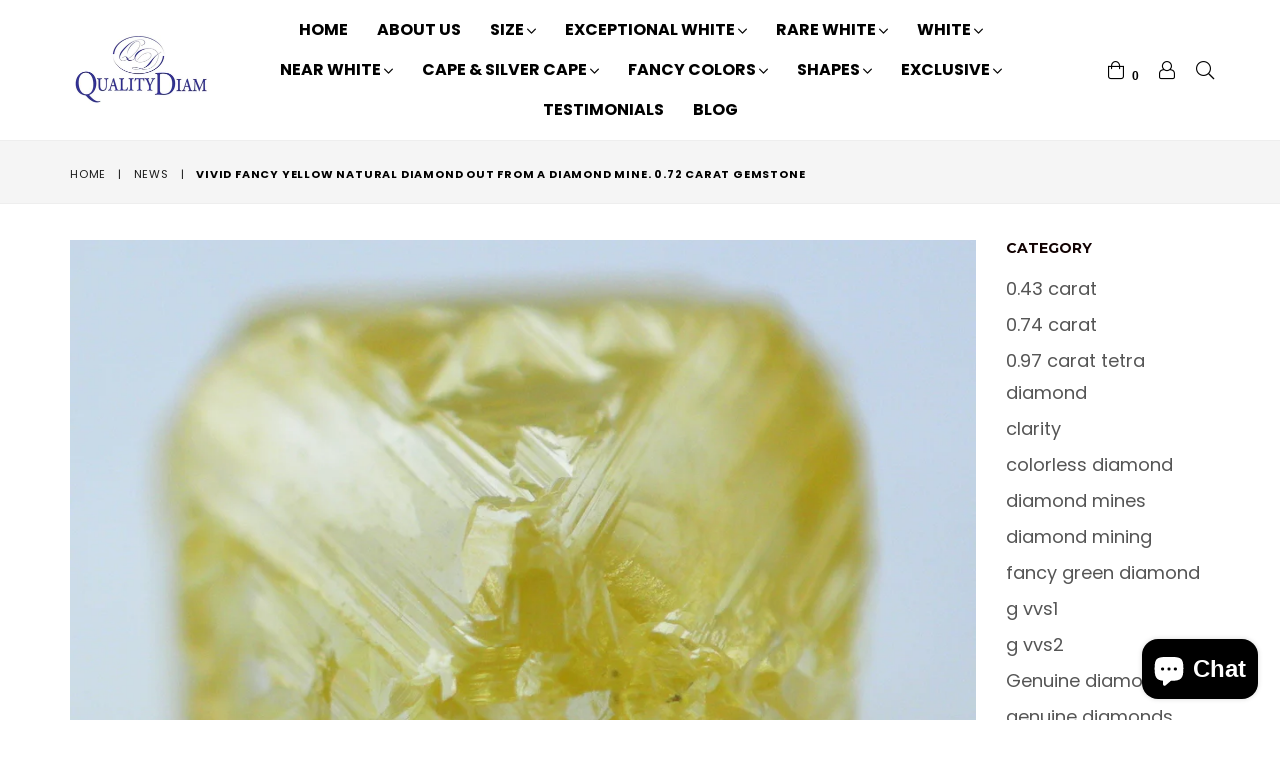

--- FILE ---
content_type: text/html; charset=utf-8
request_url: https://www.qualitydiam.com/en-nl/blogs/news/vivid-fancy-yellow-natural-diamond-out-from-a-diamond-mine-0-72-carat-gemstone
body_size: 24006
content:
<!doctype html>
<!--[if IE 9]> <html class="ie9 no-js" lang="en" > <![endif]-->
<!--[if (gt IE 9)|!(IE)]><!--> <html class="no-js" lang="en" > <!--<![endif]-->
<head>
  <meta charset="utf-8">
  <meta http-equiv="X-UA-Compatible" content="IE=edge,chrome=1">
  <meta name="viewport" content="width=device-width,initial-scale=1">
  <meta name="theme-color" content="#ffffff">
  <meta name="google-site-verification" content="Bd1u9pvj722sGVEa_JLqKMrjoFStj1_J0egkUheN6oU" />
  <meta name="norton-safeweb-site-verification" content="ch08imuolnyqbwbvohbw6t9obzoa873gw2b-15tz23sz7d-r7yj3seflovop5-h864bjk-bxp16ugmnczlx1g-kdthn0aqfbofouay2hunhjn13u8bpl7-1dzcbdf2u3" />
  
  <!-- Google tag (gtag.js) -->
<script async src="https://www.googletagmanager.com/gtag/js?id=G-KJDD8V2LLZ"></script>
<script>
  window.dataLayer = window.dataLayer || [];
  function gtag(){dataLayer.push(arguments);}
  gtag('js', new Date());

  gtag('config', 'G-KJDD8V2LLZ');
</script>
  <!-- Google tag (gtag.js) -->
<script async src="https://www.googletagmanager.com/gtag/js?id=AW-1063352271"></script>
<script>
  window.dataLayer = window.dataLayer || [];
  function gtag(){dataLayer.push(arguments);}
  gtag('js', new Date());

  gtag('config', 'AW-1063352271');
</script>
  <link rel="canonical" href="https://www.qualitydiam.com/en-nl/blogs/news/vivid-fancy-yellow-natural-diamond-out-from-a-diamond-mine-0-72-carat-gemstone">

  
    <link rel="shortcut icon" href="//www.qualitydiam.com/cdn/shop/files/Square1_32x32.png?v=1708359311" type="image/png">
  

<!-- "snippets/SEOManager.liquid" was not rendered, the associated app was uninstalled -->


  <!-- /snippets/social-meta-tags.liquid -->
<meta property="og:site_name" content="QualityDiam">
<meta property="og:url" content="https://www.qualitydiam.com/en-nl/blogs/news/vivid-fancy-yellow-natural-diamond-out-from-a-diamond-mine-0-72-carat-gemstone">
<meta property="og:title" content="Vivid Fancy Yellow Natural Diamond Out From A Diamond Mine. 0.72 Carat Gemstone">
<meta property="og:type" content="article">
<meta property="og:description" content="Diamond as a Yellow Gem!
 A rarity in the rough diamond trade. This unusual octahedral yellow diamond is ready to set in a jewelry of your choice without any further polish. The extra white brilliance and top notch clarity is a perfect showstopper.
Weight : 0.72 Carat.
Color : Vivid Fancy Yellow (Extremely rare category of fancy color diamonds).
Clarity: VS2 (very small inclusions) 10X Magnification.
Shape : Octahedron.
High clarity, high value and mine fresh colorless diamond is handpicked to ensure smoothest surfaces and fine brilliance.
Make it a new addition to your unique collection at QualityDiam.
Buy Now
 
Store Reference: QD1516"><meta property="og:image" content="http://www.qualitydiam.com/cdn/shop/articles/1516_1024x1024.JPG?v=1710415098">
<meta property="og:image:secure_url" content="https://www.qualitydiam.com/cdn/shop/articles/1516_1024x1024.JPG?v=1710415098">

<meta name="twitter:site" content="@qualitydiam">
<meta name="twitter:card" content="summary_large_image">
<meta name="twitter:title" content="Vivid Fancy Yellow Natural Diamond Out From A Diamond Mine. 0.72 Carat Gemstone">
<meta name="twitter:description" content="Diamond as a Yellow Gem!
 A rarity in the rough diamond trade. This unusual octahedral yellow diamond is ready to set in a jewelry of your choice without any further polish. The extra white brilliance and top notch clarity is a perfect showstopper.
Weight : 0.72 Carat.
Color : Vivid Fancy Yellow (Extremely rare category of fancy color diamonds).
Clarity: VS2 (very small inclusions) 10X Magnification.
Shape : Octahedron.
High clarity, high value and mine fresh colorless diamond is handpicked to ensure smoothest surfaces and fine brilliance.
Make it a new addition to your unique collection at QualityDiam.
Buy Now
 
Store Reference: QD1516">

 
  <!-- main js -->
  <!--[if (lte IE 9) ]><script src="//www.qualitydiam.com/cdn/shop/t/13/assets/match-media.min.js?v=22265819453975888031529468994" type="text/javascript"></script><![endif]-->
  <!--[if (gt IE 9)|!(IE)]><!--><script src="//www.qualitydiam.com/cdn/shop/t/13/assets/jquery.min.js?v=143819514376552347241529468993" async="async"></script><!--<![endif]-->
  <!--[if lte IE 9]><script src="//www.qualitydiam.com/cdn/shop/t/13/assets/jquery.min.js?v=143819514376552347241529468993"></script><![endif]-->

  <!-- css -->
  <style type="text/css">.animated{animation-duration:1s;animation-fill-mode:both}.animated.infinite{animation-iteration-count:infinite}.animated.hinge{animation-duration:2s}.animated.flipOutX,.animated.flipOutY,.animated.bounceIn,.animated.bounceOut{animation-duration:.75s}@keyframes bounce{from,20%,53%,80%,to{animation-timing-function:cubic-bezier(0.215, 0.61, 0.355, 1);transform:translate3d(0, 0, 0)}40%,43%{animation-timing-function:cubic-bezier(0.755, 0.05, 0.855, 0.06);transform:translate3d(0, -30px, 0)}70%{animation-timing-function:cubic-bezier(0.755, 0.05, 0.855, 0.06);transform:translate3d(0, -15px, 0)}90%{transform:translate3d(0, -4px, 0)}}.bounce{animation-name:bounce;transform-origin:center bottom}@keyframes flash{from,50%,to{opacity:1}25%,75%{opacity:0}}.flash{animation-name:flash}@keyframes pulse{from{transform:scale3d(1, 1, 1)}50%{transform:scale3d(1.05, 1.05, 1.05)}to{transform:scale3d(1, 1, 1)}}.pulse{animation-name:pulse}@keyframes fadeIn{from{opacity:0}to{opacity:1}}.fadeIn{animation-name:fadeIn}@keyframes fadeInDown{from{opacity:0;transform:translate3d(0, -100%, 0)}to{opacity:1;transform:none}}.fadeInDown{animation-name:fadeInDown}@keyframes fadeInDownBig{from{opacity:0;transform:translate3d(0, -2000px, 0)}to{opacity:1;transform:none}}.fadeInDownBig{animation-name:fadeInDownBig}@keyframes fadeInLeft{from{opacity:0;transform:translate3d(-100%, 0, 0)}to{opacity:1;transform:none}}.fadeInLeft{animation-name:fadeInLeft}@keyframes fadeInLeftBig{from{opacity:0;transform:translate3d(-2000px, 0, 0)}to{opacity:1;transform:none}}.fadeInLeftBig{animation-name:fadeInLeftBig}@keyframes fadeInRight{from{opacity:0;transform:translate3d(100%, 0, 0)}to{opacity:1;transform:none}}.fadeInRight{animation-name:fadeInRight}@keyframes fadeInRightBig{from{opacity:0;transform:translate3d(2000px, 0, 0)}to{opacity:1;transform:none}}.fadeInRightBig{animation-name:fadeInRightBig}@keyframes fadeInUp{from{opacity:0;transform:translate3d(0, 100%, 0)}to{opacity:1;transform:none}}.fadeInUp{animation-name:fadeInUp}@keyframes fadeInUpBig{from{opacity:0;transform:translate3d(0, 2000px, 0)}to{opacity:1;transform:none}}.fadeInUpBig{animation-name:fadeInUpBig}@keyframes fadeOut{from{opacity:1}to{opacity:0}}.fadeOut{animation-name:fadeOut}@keyframes fadeOutDown{from{opacity:1}to{opacity:0;transform:translate3d(0, 100%, 0)}}.fadeOutDown{animation-name:fadeOutDown}@keyframes fadeOutDownBig{from{opacity:1}to{opacity:0;transform:translate3d(0, 2000px, 0)}}.fadeOutDownBig{animation-name:fadeOutDownBig}@keyframes fadeOutLeft{from{opacity:1}to{opacity:0;transform:translate3d(-100%, 0, 0)}}.fadeOutLeft{animation-name:fadeOutLeft}@keyframes fadeOutLeftBig{from{opacity:1}to{opacity:0;transform:translate3d(-2000px, 0, 0)}}.fadeOutLeftBig{animation-name:fadeOutLeftBig}@keyframes fadeOutRight{from{opacity:1}to{opacity:0;transform:translate3d(100%, 0, 0)}}.fadeOutRight{animation-name:fadeOutRight}@keyframes fadeOutRightBig{from{opacity:1}to{opacity:0;transform:translate3d(2000px, 0, 0)}}.fadeOutRightBig{animation-name:fadeOutRightBig}@keyframes fadeOutUp{from{opacity:1}to{opacity:0;transform:translate3d(0, -100%, 0)}}.fadeOutUp{animation-name:fadeOutUp}@keyframes fadeOutUpBig{from{opacity:1}to{opacity:0;transform:translate3d(0, -2000px, 0)}}.fadeOutUpBig{animation-name:fadeOutUpBig}@keyframes zoomIn{from{opacity:0;transform:scale3d(0.3, 0.3, 0.3)}50%{opacity:1}}.zoomIn{animation-name:zoomIn}@keyframes zoomInDown{from{opacity:0;transform:scale3d(0.1, 0.1, 0.1) translate3d(0, -1000px, 0);animation-timing-function:cubic-bezier(0.55, 0.055, 0.675, 0.19)}60%{opacity:1;transform:scale3d(0.475, 0.475, 0.475) translate3d(0, 60px, 0);animation-timing-function:cubic-bezier(0.175, 0.885, 0.32, 1)}}.zoomInDown{animation-name:zoomInDown}@keyframes zoomInLeft{from{opacity:0;transform:scale3d(0.1, 0.1, 0.1) translate3d(-1000px, 0, 0);animation-timing-function:cubic-bezier(0.55, 0.055, 0.675, 0.19)}60%{opacity:1;transform:scale3d(0.475, 0.475, 0.475) translate3d(10px, 0, 0);animation-timing-function:cubic-bezier(0.175, 0.885, 0.32, 1)}}.zoomInLeft{animation-name:zoomInLeft}@keyframes zoomInRight{from{opacity:0;transform:scale3d(0.1, 0.1, 0.1) translate3d(1000px, 0, 0);animation-timing-function:cubic-bezier(0.55, 0.055, 0.675, 0.19)}60%{opacity:1;transform:scale3d(0.475, 0.475, 0.475) translate3d(-10px, 0, 0);animation-timing-function:cubic-bezier(0.175, 0.885, 0.32, 1)}}.zoomInRight{animation-name:zoomInRight}@keyframes zoomInUp{from{opacity:0;transform:scale3d(0.1, 0.1, 0.1) translate3d(0, 1000px, 0);animation-timing-function:cubic-bezier(0.55, 0.055, 0.675, 0.19)}60%{opacity:1;transform:scale3d(0.475, 0.475, 0.475) translate3d(0, -60px, 0);animation-timing-function:cubic-bezier(0.175, 0.885, 0.32, 1)}}.zoomInUp{animation-name:zoomInUp}@keyframes zoomOut{from{opacity:1}50%{opacity:0;transform:scale3d(0.3, 0.3, 0.3)}to{opacity:0}}.zoomOut{animation-name:zoomOut}@keyframes zoomOutDown{40%{opacity:1;transform:scale3d(0.475, 0.475, 0.475) translate3d(0, -60px, 0);animation-timing-function:cubic-bezier(0.55, 0.055, 0.675, 0.19)}to{opacity:0;transform:scale3d(0.1, 0.1, 0.1) translate3d(0, 2000px, 0);transform-origin:center bottom;animation-timing-function:cubic-bezier(0.175, 0.885, 0.32, 1)}}.zoomOutDown{animation-name:zoomOutDown}@keyframes zoomOutLeft{40%{opacity:1;transform:scale3d(0.475, 0.475, 0.475) translate3d(42px, 0, 0)}to{opacity:0;transform:scale(0.1) translate3d(-2000px, 0, 0);transform-origin:left center}}.zoomOutLeft{animation-name:zoomOutLeft}@keyframes zoomOutRight{40%{opacity:1;transform:scale3d(0.475, 0.475, 0.475) translate3d(-42px, 0, 0)}to{opacity:0;transform:scale(0.1) translate3d(2000px, 0, 0);transform-origin:right center}}.zoomOutRight{animation-name:zoomOutRight}@keyframes zoomOutUp{40%{opacity:1;transform:scale3d(0.475, 0.475, 0.475) translate3d(0, 60px, 0);animation-timing-function:cubic-bezier(0.55, 0.055, 0.675, 0.19)}to{opacity:0;transform:scale3d(0.1, 0.1, 0.1) translate3d(0, -2000px, 0);transform-origin:center bottom;animation-timing-function:cubic-bezier(0.175, 0.885, 0.32, 1)}}.zoomOutUp{animation-name:zoomOutUp}</style>
  
  	<link href="//www.qualitydiam.com/cdn/shop/t/13/assets/theme.scss.css?v=59297705219457811371762762283" rel="stylesheet" type="text/css" media="all" />
  

  <script>
    var theme = {
      strings: {
        addToCart: "Add to cart",
        soldOut: "Sold out",
        unavailable: "Unavailable",
        showMore: "Show More",
        showLess: "Show Less"
      },
      moneyFormat: "€{{amount_with_comma_separator}}"
    }
	theme.rtl = false,
    theme.ajax_cart = true;
    theme.fixedHeader = true;
    theme.animation = true;
    theme.animationMobile = true;
      
    document.documentElement.className = document.documentElement.className.replace('no-js', 'js');

   /// Google Fonts
    
    
    
	
    
    WebFontConfig = {
      google:{families:["Poppins:400,600,700",
"Montserrat:400,600,700"
]}
    };
    (function(){
      var wf = document.createElement('script');
      wf.src = ('https:' == document.location.protocol ? 'https' : 'http') +
        '://ajax.googleapis.com/ajax/libs/webfont/1/webfont.js';
      wf.type = 'text/javascript';
      wf.async = 'true';
      var s = document.getElementsByTagName('script')[0];
      s.parentNode.insertBefore(wf, s);
    })();</script><!--[if (gt IE 9)|!(IE)]><!--><script src="//www.qualitydiam.com/cdn/shop/t/13/assets/lazysizes.js?v=68441465964607740661529468993" async="async"></script><!--<![endif]-->
  <!--[if lte IE 9]><script src="//www.qualitydiam.com/cdn/shop/t/13/assets/lazysizes.min.js?v=822"></script><![endif]-->

  <!--[if (gt IE 9)|!(IE)]><!--><script src="//www.qualitydiam.com/cdn/shop/t/13/assets/vendor.js?v=48346967331578896141529468995" defer="defer"></script><!--<![endif]-->
  <!--[if lte IE 9]><script src="//www.qualitydiam.com/cdn/shop/t/13/assets/vendor.js?v=48346967331578896141529468995"></script><![endif]-->

  <!--[if (gt IE 9)|!(IE)]><!--><script src="//www.qualitydiam.com/cdn/shop/t/13/assets/theme.js?v=32432644707050066741646236215" defer="defer"></script><!--<![endif]-->
  <!--[if lte IE 9]><script src="//www.qualitydiam.com/cdn/shop/t/13/assets/theme.js?v=32432644707050066741646236215"></script><![endif]-->

  <script>window.performance && window.performance.mark && window.performance.mark('shopify.content_for_header.start');</script><meta name="google-site-verification" content="e-8DeCdDwDcIs-57-78mK3oRPB3s-IkNhNEy0EAtDjQ">
<meta id="shopify-digital-wallet" name="shopify-digital-wallet" content="/10272751/digital_wallets/dialog">
<meta name="shopify-checkout-api-token" content="d99abe4022428cab93115dfc78e9c8ee">
<meta id="in-context-paypal-metadata" data-shop-id="10272751" data-venmo-supported="false" data-environment="production" data-locale="en_US" data-paypal-v4="true" data-currency="EUR">
<link rel="alternate" type="application/atom+xml" title="Feed" href="/en-nl/blogs/news.atom" />
<link rel="alternate" hreflang="x-default" href="https://www.qualitydiam.com/blogs/news/vivid-fancy-yellow-natural-diamond-out-from-a-diamond-mine-0-72-carat-gemstone">
<link rel="alternate" hreflang="en" href="https://www.qualitydiam.com/blogs/news/vivid-fancy-yellow-natural-diamond-out-from-a-diamond-mine-0-72-carat-gemstone">
<link rel="alternate" hreflang="en-AU" href="https://www.qualitydiam.com/en-au/blogs/news/vivid-fancy-yellow-natural-diamond-out-from-a-diamond-mine-0-72-carat-gemstone">
<link rel="alternate" hreflang="en-NL" href="https://www.qualitydiam.com/en-nl/blogs/news/vivid-fancy-yellow-natural-diamond-out-from-a-diamond-mine-0-72-carat-gemstone">
<link rel="alternate" hreflang="en-TH" href="https://www.qualitydiam.com/en-th/blogs/news/vivid-fancy-yellow-natural-diamond-out-from-a-diamond-mine-0-72-carat-gemstone">
<script async="async" src="/checkouts/internal/preloads.js?locale=en-NL"></script>
<link rel="preconnect" href="https://shop.app" crossorigin="anonymous">
<script async="async" src="https://shop.app/checkouts/internal/preloads.js?locale=en-NL&shop_id=10272751" crossorigin="anonymous"></script>
<script id="apple-pay-shop-capabilities" type="application/json">{"shopId":10272751,"countryCode":"BE","currencyCode":"EUR","merchantCapabilities":["supports3DS"],"merchantId":"gid:\/\/shopify\/Shop\/10272751","merchantName":"QualityDiam","requiredBillingContactFields":["postalAddress","email","phone"],"requiredShippingContactFields":["postalAddress","email","phone"],"shippingType":"shipping","supportedNetworks":["visa","maestro","masterCard","amex"],"total":{"type":"pending","label":"QualityDiam","amount":"1.00"},"shopifyPaymentsEnabled":true,"supportsSubscriptions":true}</script>
<script id="shopify-features" type="application/json">{"accessToken":"d99abe4022428cab93115dfc78e9c8ee","betas":["rich-media-storefront-analytics"],"domain":"www.qualitydiam.com","predictiveSearch":true,"shopId":10272751,"locale":"en"}</script>
<script>var Shopify = Shopify || {};
Shopify.shop = "qualitydiam.myshopify.com";
Shopify.locale = "en";
Shopify.currency = {"active":"EUR","rate":"0.850998"};
Shopify.country = "NL";
Shopify.theme = {"name":"diva-classic-1","id":31955910745,"schema_name":"Diva","schema_version":"1.0.0","theme_store_id":null,"role":"main"};
Shopify.theme.handle = "null";
Shopify.theme.style = {"id":null,"handle":null};
Shopify.cdnHost = "www.qualitydiam.com/cdn";
Shopify.routes = Shopify.routes || {};
Shopify.routes.root = "/en-nl/";</script>
<script type="module">!function(o){(o.Shopify=o.Shopify||{}).modules=!0}(window);</script>
<script>!function(o){function n(){var o=[];function n(){o.push(Array.prototype.slice.apply(arguments))}return n.q=o,n}var t=o.Shopify=o.Shopify||{};t.loadFeatures=n(),t.autoloadFeatures=n()}(window);</script>
<script>
  window.ShopifyPay = window.ShopifyPay || {};
  window.ShopifyPay.apiHost = "shop.app\/pay";
  window.ShopifyPay.redirectState = null;
</script>
<script id="shop-js-analytics" type="application/json">{"pageType":"article"}</script>
<script defer="defer" async type="module" src="//www.qualitydiam.com/cdn/shopifycloud/shop-js/modules/v2/client.init-shop-cart-sync_BT-GjEfc.en.esm.js"></script>
<script defer="defer" async type="module" src="//www.qualitydiam.com/cdn/shopifycloud/shop-js/modules/v2/chunk.common_D58fp_Oc.esm.js"></script>
<script defer="defer" async type="module" src="//www.qualitydiam.com/cdn/shopifycloud/shop-js/modules/v2/chunk.modal_xMitdFEc.esm.js"></script>
<script type="module">
  await import("//www.qualitydiam.com/cdn/shopifycloud/shop-js/modules/v2/client.init-shop-cart-sync_BT-GjEfc.en.esm.js");
await import("//www.qualitydiam.com/cdn/shopifycloud/shop-js/modules/v2/chunk.common_D58fp_Oc.esm.js");
await import("//www.qualitydiam.com/cdn/shopifycloud/shop-js/modules/v2/chunk.modal_xMitdFEc.esm.js");

  window.Shopify.SignInWithShop?.initShopCartSync?.({"fedCMEnabled":true,"windoidEnabled":true});

</script>
<script>
  window.Shopify = window.Shopify || {};
  if (!window.Shopify.featureAssets) window.Shopify.featureAssets = {};
  window.Shopify.featureAssets['shop-js'] = {"shop-cart-sync":["modules/v2/client.shop-cart-sync_DZOKe7Ll.en.esm.js","modules/v2/chunk.common_D58fp_Oc.esm.js","modules/v2/chunk.modal_xMitdFEc.esm.js"],"init-fed-cm":["modules/v2/client.init-fed-cm_B6oLuCjv.en.esm.js","modules/v2/chunk.common_D58fp_Oc.esm.js","modules/v2/chunk.modal_xMitdFEc.esm.js"],"shop-cash-offers":["modules/v2/client.shop-cash-offers_D2sdYoxE.en.esm.js","modules/v2/chunk.common_D58fp_Oc.esm.js","modules/v2/chunk.modal_xMitdFEc.esm.js"],"shop-login-button":["modules/v2/client.shop-login-button_QeVjl5Y3.en.esm.js","modules/v2/chunk.common_D58fp_Oc.esm.js","modules/v2/chunk.modal_xMitdFEc.esm.js"],"pay-button":["modules/v2/client.pay-button_DXTOsIq6.en.esm.js","modules/v2/chunk.common_D58fp_Oc.esm.js","modules/v2/chunk.modal_xMitdFEc.esm.js"],"shop-button":["modules/v2/client.shop-button_DQZHx9pm.en.esm.js","modules/v2/chunk.common_D58fp_Oc.esm.js","modules/v2/chunk.modal_xMitdFEc.esm.js"],"avatar":["modules/v2/client.avatar_BTnouDA3.en.esm.js"],"init-windoid":["modules/v2/client.init-windoid_CR1B-cfM.en.esm.js","modules/v2/chunk.common_D58fp_Oc.esm.js","modules/v2/chunk.modal_xMitdFEc.esm.js"],"init-shop-for-new-customer-accounts":["modules/v2/client.init-shop-for-new-customer-accounts_C_vY_xzh.en.esm.js","modules/v2/client.shop-login-button_QeVjl5Y3.en.esm.js","modules/v2/chunk.common_D58fp_Oc.esm.js","modules/v2/chunk.modal_xMitdFEc.esm.js"],"init-shop-email-lookup-coordinator":["modules/v2/client.init-shop-email-lookup-coordinator_BI7n9ZSv.en.esm.js","modules/v2/chunk.common_D58fp_Oc.esm.js","modules/v2/chunk.modal_xMitdFEc.esm.js"],"init-shop-cart-sync":["modules/v2/client.init-shop-cart-sync_BT-GjEfc.en.esm.js","modules/v2/chunk.common_D58fp_Oc.esm.js","modules/v2/chunk.modal_xMitdFEc.esm.js"],"shop-toast-manager":["modules/v2/client.shop-toast-manager_DiYdP3xc.en.esm.js","modules/v2/chunk.common_D58fp_Oc.esm.js","modules/v2/chunk.modal_xMitdFEc.esm.js"],"init-customer-accounts":["modules/v2/client.init-customer-accounts_D9ZNqS-Q.en.esm.js","modules/v2/client.shop-login-button_QeVjl5Y3.en.esm.js","modules/v2/chunk.common_D58fp_Oc.esm.js","modules/v2/chunk.modal_xMitdFEc.esm.js"],"init-customer-accounts-sign-up":["modules/v2/client.init-customer-accounts-sign-up_iGw4briv.en.esm.js","modules/v2/client.shop-login-button_QeVjl5Y3.en.esm.js","modules/v2/chunk.common_D58fp_Oc.esm.js","modules/v2/chunk.modal_xMitdFEc.esm.js"],"shop-follow-button":["modules/v2/client.shop-follow-button_CqMgW2wH.en.esm.js","modules/v2/chunk.common_D58fp_Oc.esm.js","modules/v2/chunk.modal_xMitdFEc.esm.js"],"checkout-modal":["modules/v2/client.checkout-modal_xHeaAweL.en.esm.js","modules/v2/chunk.common_D58fp_Oc.esm.js","modules/v2/chunk.modal_xMitdFEc.esm.js"],"shop-login":["modules/v2/client.shop-login_D91U-Q7h.en.esm.js","modules/v2/chunk.common_D58fp_Oc.esm.js","modules/v2/chunk.modal_xMitdFEc.esm.js"],"lead-capture":["modules/v2/client.lead-capture_BJmE1dJe.en.esm.js","modules/v2/chunk.common_D58fp_Oc.esm.js","modules/v2/chunk.modal_xMitdFEc.esm.js"],"payment-terms":["modules/v2/client.payment-terms_Ci9AEqFq.en.esm.js","modules/v2/chunk.common_D58fp_Oc.esm.js","modules/v2/chunk.modal_xMitdFEc.esm.js"]};
</script>
<script>(function() {
  var isLoaded = false;
  function asyncLoad() {
    if (isLoaded) return;
    isLoaded = true;
    var urls = ["https:\/\/dyuszqdfuyvqq.cloudfront.net\/packs\/mf_embed_v8.js?mf_token=72220fbc-7189-42d6-be7a-1e52dec3fdf6\u0026shop=qualitydiam.myshopify.com","https:\/\/evmreviews.expertvillagemedia.com\/frontend\/review.js?shop=qualitydiam.myshopify.com","\/\/cdn.secomapp.com\/promotionpopup\/cdn\/allshops\/qualitydiam\/1653398529.js?shop=qualitydiam.myshopify.com","https:\/\/chimpstatic.com\/mcjs-connected\/js\/users\/55afa64685c1e47bcd6a69b29\/0247312a9ab7f4a2effdb7cae.js?shop=qualitydiam.myshopify.com","https:\/\/cdn.shopify.com\/s\/files\/1\/0597\/3783\/3627\/files\/tptinstall.min.js?v=1718591634\u0026t=tapita-seo-script-tags\u0026shop=qualitydiam.myshopify.com"];
    for (var i = 0; i < urls.length; i++) {
      var s = document.createElement('script');
      s.type = 'text/javascript';
      s.async = true;
      s.src = urls[i];
      var x = document.getElementsByTagName('script')[0];
      x.parentNode.insertBefore(s, x);
    }
  };
  if(window.attachEvent) {
    window.attachEvent('onload', asyncLoad);
  } else {
    window.addEventListener('load', asyncLoad, false);
  }
})();</script>
<script id="__st">var __st={"a":10272751,"offset":3600,"reqid":"5c3c88b2-982c-4dcc-84a8-fdcf6533a24d-1769149409","pageurl":"www.qualitydiam.com\/en-nl\/blogs\/news\/vivid-fancy-yellow-natural-diamond-out-from-a-diamond-mine-0-72-carat-gemstone","s":"articles-4448550944","u":"a9bc13d5b38a","p":"article","rtyp":"article","rid":4448550944};</script>
<script>window.ShopifyPaypalV4VisibilityTracking = true;</script>
<script id="captcha-bootstrap">!function(){'use strict';const t='contact',e='account',n='new_comment',o=[[t,t],['blogs',n],['comments',n],[t,'customer']],c=[[e,'customer_login'],[e,'guest_login'],[e,'recover_customer_password'],[e,'create_customer']],r=t=>t.map((([t,e])=>`form[action*='/${t}']:not([data-nocaptcha='true']) input[name='form_type'][value='${e}']`)).join(','),a=t=>()=>t?[...document.querySelectorAll(t)].map((t=>t.form)):[];function s(){const t=[...o],e=r(t);return a(e)}const i='password',u='form_key',d=['recaptcha-v3-token','g-recaptcha-response','h-captcha-response',i],f=()=>{try{return window.sessionStorage}catch{return}},m='__shopify_v',_=t=>t.elements[u];function p(t,e,n=!1){try{const o=window.sessionStorage,c=JSON.parse(o.getItem(e)),{data:r}=function(t){const{data:e,action:n}=t;return t[m]||n?{data:e,action:n}:{data:t,action:n}}(c);for(const[e,n]of Object.entries(r))t.elements[e]&&(t.elements[e].value=n);n&&o.removeItem(e)}catch(o){console.error('form repopulation failed',{error:o})}}const l='form_type',E='cptcha';function T(t){t.dataset[E]=!0}const w=window,h=w.document,L='Shopify',v='ce_forms',y='captcha';let A=!1;((t,e)=>{const n=(g='f06e6c50-85a8-45c8-87d0-21a2b65856fe',I='https://cdn.shopify.com/shopifycloud/storefront-forms-hcaptcha/ce_storefront_forms_captcha_hcaptcha.v1.5.2.iife.js',D={infoText:'Protected by hCaptcha',privacyText:'Privacy',termsText:'Terms'},(t,e,n)=>{const o=w[L][v],c=o.bindForm;if(c)return c(t,g,e,D).then(n);var r;o.q.push([[t,g,e,D],n]),r=I,A||(h.body.append(Object.assign(h.createElement('script'),{id:'captcha-provider',async:!0,src:r})),A=!0)});var g,I,D;w[L]=w[L]||{},w[L][v]=w[L][v]||{},w[L][v].q=[],w[L][y]=w[L][y]||{},w[L][y].protect=function(t,e){n(t,void 0,e),T(t)},Object.freeze(w[L][y]),function(t,e,n,w,h,L){const[v,y,A,g]=function(t,e,n){const i=e?o:[],u=t?c:[],d=[...i,...u],f=r(d),m=r(i),_=r(d.filter((([t,e])=>n.includes(e))));return[a(f),a(m),a(_),s()]}(w,h,L),I=t=>{const e=t.target;return e instanceof HTMLFormElement?e:e&&e.form},D=t=>v().includes(t);t.addEventListener('submit',(t=>{const e=I(t);if(!e)return;const n=D(e)&&!e.dataset.hcaptchaBound&&!e.dataset.recaptchaBound,o=_(e),c=g().includes(e)&&(!o||!o.value);(n||c)&&t.preventDefault(),c&&!n&&(function(t){try{if(!f())return;!function(t){const e=f();if(!e)return;const n=_(t);if(!n)return;const o=n.value;o&&e.removeItem(o)}(t);const e=Array.from(Array(32),(()=>Math.random().toString(36)[2])).join('');!function(t,e){_(t)||t.append(Object.assign(document.createElement('input'),{type:'hidden',name:u})),t.elements[u].value=e}(t,e),function(t,e){const n=f();if(!n)return;const o=[...t.querySelectorAll(`input[type='${i}']`)].map((({name:t})=>t)),c=[...d,...o],r={};for(const[a,s]of new FormData(t).entries())c.includes(a)||(r[a]=s);n.setItem(e,JSON.stringify({[m]:1,action:t.action,data:r}))}(t,e)}catch(e){console.error('failed to persist form',e)}}(e),e.submit())}));const S=(t,e)=>{t&&!t.dataset[E]&&(n(t,e.some((e=>e===t))),T(t))};for(const o of['focusin','change'])t.addEventListener(o,(t=>{const e=I(t);D(e)&&S(e,y())}));const B=e.get('form_key'),M=e.get(l),P=B&&M;t.addEventListener('DOMContentLoaded',(()=>{const t=y();if(P)for(const e of t)e.elements[l].value===M&&p(e,B);[...new Set([...A(),...v().filter((t=>'true'===t.dataset.shopifyCaptcha))])].forEach((e=>S(e,t)))}))}(h,new URLSearchParams(w.location.search),n,t,e,['guest_login'])})(!0,!0)}();</script>
<script integrity="sha256-4kQ18oKyAcykRKYeNunJcIwy7WH5gtpwJnB7kiuLZ1E=" data-source-attribution="shopify.loadfeatures" defer="defer" src="//www.qualitydiam.com/cdn/shopifycloud/storefront/assets/storefront/load_feature-a0a9edcb.js" crossorigin="anonymous"></script>
<script crossorigin="anonymous" defer="defer" src="//www.qualitydiam.com/cdn/shopifycloud/storefront/assets/shopify_pay/storefront-65b4c6d7.js?v=20250812"></script>
<script data-source-attribution="shopify.dynamic_checkout.dynamic.init">var Shopify=Shopify||{};Shopify.PaymentButton=Shopify.PaymentButton||{isStorefrontPortableWallets:!0,init:function(){window.Shopify.PaymentButton.init=function(){};var t=document.createElement("script");t.src="https://www.qualitydiam.com/cdn/shopifycloud/portable-wallets/latest/portable-wallets.en.js",t.type="module",document.head.appendChild(t)}};
</script>
<script data-source-attribution="shopify.dynamic_checkout.buyer_consent">
  function portableWalletsHideBuyerConsent(e){var t=document.getElementById("shopify-buyer-consent"),n=document.getElementById("shopify-subscription-policy-button");t&&n&&(t.classList.add("hidden"),t.setAttribute("aria-hidden","true"),n.removeEventListener("click",e))}function portableWalletsShowBuyerConsent(e){var t=document.getElementById("shopify-buyer-consent"),n=document.getElementById("shopify-subscription-policy-button");t&&n&&(t.classList.remove("hidden"),t.removeAttribute("aria-hidden"),n.addEventListener("click",e))}window.Shopify?.PaymentButton&&(window.Shopify.PaymentButton.hideBuyerConsent=portableWalletsHideBuyerConsent,window.Shopify.PaymentButton.showBuyerConsent=portableWalletsShowBuyerConsent);
</script>
<script data-source-attribution="shopify.dynamic_checkout.cart.bootstrap">document.addEventListener("DOMContentLoaded",(function(){function t(){return document.querySelector("shopify-accelerated-checkout-cart, shopify-accelerated-checkout")}if(t())Shopify.PaymentButton.init();else{new MutationObserver((function(e,n){t()&&(Shopify.PaymentButton.init(),n.disconnect())})).observe(document.body,{childList:!0,subtree:!0})}}));
</script>
<script id='scb4127' type='text/javascript' async='' src='https://www.qualitydiam.com/cdn/shopifycloud/privacy-banner/storefront-banner.js'></script><link id="shopify-accelerated-checkout-styles" rel="stylesheet" media="screen" href="https://www.qualitydiam.com/cdn/shopifycloud/portable-wallets/latest/accelerated-checkout-backwards-compat.css" crossorigin="anonymous">
<style id="shopify-accelerated-checkout-cart">
        #shopify-buyer-consent {
  margin-top: 1em;
  display: inline-block;
  width: 100%;
}

#shopify-buyer-consent.hidden {
  display: none;
}

#shopify-subscription-policy-button {
  background: none;
  border: none;
  padding: 0;
  text-decoration: underline;
  font-size: inherit;
  cursor: pointer;
}

#shopify-subscription-policy-button::before {
  box-shadow: none;
}

      </style>

<script>window.performance && window.performance.mark && window.performance.mark('shopify.content_for_header.end');</script>


  <link href="//www.qualitydiam.com/cdn/shop/t/13/assets/gang-custom-css-shopify--main.css?v=115038681234599999381646324975" rel="stylesheet" type="text/css" media="all" />
<link rel="dns-prefetch" href="https://cdn.secomapp.com/">
<link rel="dns-prefetch" href="https://ajax.googleapis.com/">
<link rel="dns-prefetch" href="https://cdnjs.cloudflare.com/">
<link rel="preload" as="stylesheet" href="//www.qualitydiam.com/cdn/shop/t/13/assets/sca-pp.css?v=178374312540912810101653395932">

<link rel="stylesheet" href="//www.qualitydiam.com/cdn/shop/t/13/assets/sca-pp.css?v=178374312540912810101653395932">
 <script>
  
    SCAPPLive = {};
  
  SCAPPShop = {};
    
  </script> 



  <title>
      Vivid Fancy Yellow Diamond Out From A Diamond Mine 0.72 Carat Gemstone
 &ndash; QualityDiam</title>

    
      <meta name="description" content="Diamond as a Yellow Gem!  A rarity in the rough diamond trade. This unusual octahedral yellow diamond is ready to set in a jewelry of your choice without any further polish. The extra white brilliance and top notch clarity is a perfect showstopper. Weight : 0.72 Carat. Color : Vivid Fancy Yellow (Extremely rare cate">
    

  

  
<!-- BEGIN app block: shopify://apps/webrex-ai-seo-optimizer/blocks/webrexSeoEmbed/b26797ad-bb4d-48f5-8ef3-7c561521049c -->























<!-- BEGIN app snippet: metaTags -->


<!-- END app snippet -->

<!-- END app block --><script src="https://cdn.shopify.com/extensions/e8878072-2f6b-4e89-8082-94b04320908d/inbox-1254/assets/inbox-chat-loader.js" type="text/javascript" defer="defer"></script>
<link href="https://monorail-edge.shopifysvc.com" rel="dns-prefetch">
<script>(function(){if ("sendBeacon" in navigator && "performance" in window) {try {var session_token_from_headers = performance.getEntriesByType('navigation')[0].serverTiming.find(x => x.name == '_s').description;} catch {var session_token_from_headers = undefined;}var session_cookie_matches = document.cookie.match(/_shopify_s=([^;]*)/);var session_token_from_cookie = session_cookie_matches && session_cookie_matches.length === 2 ? session_cookie_matches[1] : "";var session_token = session_token_from_headers || session_token_from_cookie || "";function handle_abandonment_event(e) {var entries = performance.getEntries().filter(function(entry) {return /monorail-edge.shopifysvc.com/.test(entry.name);});if (!window.abandonment_tracked && entries.length === 0) {window.abandonment_tracked = true;var currentMs = Date.now();var navigation_start = performance.timing.navigationStart;var payload = {shop_id: 10272751,url: window.location.href,navigation_start,duration: currentMs - navigation_start,session_token,page_type: "article"};window.navigator.sendBeacon("https://monorail-edge.shopifysvc.com/v1/produce", JSON.stringify({schema_id: "online_store_buyer_site_abandonment/1.1",payload: payload,metadata: {event_created_at_ms: currentMs,event_sent_at_ms: currentMs}}));}}window.addEventListener('pagehide', handle_abandonment_event);}}());</script>
<script id="web-pixels-manager-setup">(function e(e,d,r,n,o){if(void 0===o&&(o={}),!Boolean(null===(a=null===(i=window.Shopify)||void 0===i?void 0:i.analytics)||void 0===a?void 0:a.replayQueue)){var i,a;window.Shopify=window.Shopify||{};var t=window.Shopify;t.analytics=t.analytics||{};var s=t.analytics;s.replayQueue=[],s.publish=function(e,d,r){return s.replayQueue.push([e,d,r]),!0};try{self.performance.mark("wpm:start")}catch(e){}var l=function(){var e={modern:/Edge?\/(1{2}[4-9]|1[2-9]\d|[2-9]\d{2}|\d{4,})\.\d+(\.\d+|)|Firefox\/(1{2}[4-9]|1[2-9]\d|[2-9]\d{2}|\d{4,})\.\d+(\.\d+|)|Chrom(ium|e)\/(9{2}|\d{3,})\.\d+(\.\d+|)|(Maci|X1{2}).+ Version\/(15\.\d+|(1[6-9]|[2-9]\d|\d{3,})\.\d+)([,.]\d+|)( \(\w+\)|)( Mobile\/\w+|) Safari\/|Chrome.+OPR\/(9{2}|\d{3,})\.\d+\.\d+|(CPU[ +]OS|iPhone[ +]OS|CPU[ +]iPhone|CPU IPhone OS|CPU iPad OS)[ +]+(15[._]\d+|(1[6-9]|[2-9]\d|\d{3,})[._]\d+)([._]\d+|)|Android:?[ /-](13[3-9]|1[4-9]\d|[2-9]\d{2}|\d{4,})(\.\d+|)(\.\d+|)|Android.+Firefox\/(13[5-9]|1[4-9]\d|[2-9]\d{2}|\d{4,})\.\d+(\.\d+|)|Android.+Chrom(ium|e)\/(13[3-9]|1[4-9]\d|[2-9]\d{2}|\d{4,})\.\d+(\.\d+|)|SamsungBrowser\/([2-9]\d|\d{3,})\.\d+/,legacy:/Edge?\/(1[6-9]|[2-9]\d|\d{3,})\.\d+(\.\d+|)|Firefox\/(5[4-9]|[6-9]\d|\d{3,})\.\d+(\.\d+|)|Chrom(ium|e)\/(5[1-9]|[6-9]\d|\d{3,})\.\d+(\.\d+|)([\d.]+$|.*Safari\/(?![\d.]+ Edge\/[\d.]+$))|(Maci|X1{2}).+ Version\/(10\.\d+|(1[1-9]|[2-9]\d|\d{3,})\.\d+)([,.]\d+|)( \(\w+\)|)( Mobile\/\w+|) Safari\/|Chrome.+OPR\/(3[89]|[4-9]\d|\d{3,})\.\d+\.\d+|(CPU[ +]OS|iPhone[ +]OS|CPU[ +]iPhone|CPU IPhone OS|CPU iPad OS)[ +]+(10[._]\d+|(1[1-9]|[2-9]\d|\d{3,})[._]\d+)([._]\d+|)|Android:?[ /-](13[3-9]|1[4-9]\d|[2-9]\d{2}|\d{4,})(\.\d+|)(\.\d+|)|Mobile Safari.+OPR\/([89]\d|\d{3,})\.\d+\.\d+|Android.+Firefox\/(13[5-9]|1[4-9]\d|[2-9]\d{2}|\d{4,})\.\d+(\.\d+|)|Android.+Chrom(ium|e)\/(13[3-9]|1[4-9]\d|[2-9]\d{2}|\d{4,})\.\d+(\.\d+|)|Android.+(UC? ?Browser|UCWEB|U3)[ /]?(15\.([5-9]|\d{2,})|(1[6-9]|[2-9]\d|\d{3,})\.\d+)\.\d+|SamsungBrowser\/(5\.\d+|([6-9]|\d{2,})\.\d+)|Android.+MQ{2}Browser\/(14(\.(9|\d{2,})|)|(1[5-9]|[2-9]\d|\d{3,})(\.\d+|))(\.\d+|)|K[Aa][Ii]OS\/(3\.\d+|([4-9]|\d{2,})\.\d+)(\.\d+|)/},d=e.modern,r=e.legacy,n=navigator.userAgent;return n.match(d)?"modern":n.match(r)?"legacy":"unknown"}(),u="modern"===l?"modern":"legacy",c=(null!=n?n:{modern:"",legacy:""})[u],f=function(e){return[e.baseUrl,"/wpm","/b",e.hashVersion,"modern"===e.buildTarget?"m":"l",".js"].join("")}({baseUrl:d,hashVersion:r,buildTarget:u}),m=function(e){var d=e.version,r=e.bundleTarget,n=e.surface,o=e.pageUrl,i=e.monorailEndpoint;return{emit:function(e){var a=e.status,t=e.errorMsg,s=(new Date).getTime(),l=JSON.stringify({metadata:{event_sent_at_ms:s},events:[{schema_id:"web_pixels_manager_load/3.1",payload:{version:d,bundle_target:r,page_url:o,status:a,surface:n,error_msg:t},metadata:{event_created_at_ms:s}}]});if(!i)return console&&console.warn&&console.warn("[Web Pixels Manager] No Monorail endpoint provided, skipping logging."),!1;try{return self.navigator.sendBeacon.bind(self.navigator)(i,l)}catch(e){}var u=new XMLHttpRequest;try{return u.open("POST",i,!0),u.setRequestHeader("Content-Type","text/plain"),u.send(l),!0}catch(e){return console&&console.warn&&console.warn("[Web Pixels Manager] Got an unhandled error while logging to Monorail."),!1}}}}({version:r,bundleTarget:l,surface:e.surface,pageUrl:self.location.href,monorailEndpoint:e.monorailEndpoint});try{o.browserTarget=l,function(e){var d=e.src,r=e.async,n=void 0===r||r,o=e.onload,i=e.onerror,a=e.sri,t=e.scriptDataAttributes,s=void 0===t?{}:t,l=document.createElement("script"),u=document.querySelector("head"),c=document.querySelector("body");if(l.async=n,l.src=d,a&&(l.integrity=a,l.crossOrigin="anonymous"),s)for(var f in s)if(Object.prototype.hasOwnProperty.call(s,f))try{l.dataset[f]=s[f]}catch(e){}if(o&&l.addEventListener("load",o),i&&l.addEventListener("error",i),u)u.appendChild(l);else{if(!c)throw new Error("Did not find a head or body element to append the script");c.appendChild(l)}}({src:f,async:!0,onload:function(){if(!function(){var e,d;return Boolean(null===(d=null===(e=window.Shopify)||void 0===e?void 0:e.analytics)||void 0===d?void 0:d.initialized)}()){var d=window.webPixelsManager.init(e)||void 0;if(d){var r=window.Shopify.analytics;r.replayQueue.forEach((function(e){var r=e[0],n=e[1],o=e[2];d.publishCustomEvent(r,n,o)})),r.replayQueue=[],r.publish=d.publishCustomEvent,r.visitor=d.visitor,r.initialized=!0}}},onerror:function(){return m.emit({status:"failed",errorMsg:"".concat(f," has failed to load")})},sri:function(e){var d=/^sha384-[A-Za-z0-9+/=]+$/;return"string"==typeof e&&d.test(e)}(c)?c:"",scriptDataAttributes:o}),m.emit({status:"loading"})}catch(e){m.emit({status:"failed",errorMsg:(null==e?void 0:e.message)||"Unknown error"})}}})({shopId: 10272751,storefrontBaseUrl: "https://www.qualitydiam.com",extensionsBaseUrl: "https://extensions.shopifycdn.com/cdn/shopifycloud/web-pixels-manager",monorailEndpoint: "https://monorail-edge.shopifysvc.com/unstable/produce_batch",surface: "storefront-renderer",enabledBetaFlags: ["2dca8a86"],webPixelsConfigList: [{"id":"1098645850","configuration":"{\"config\":\"{\\\"google_tag_ids\\\":[\\\"G-95ZL402X4P\\\",\\\"AW-1063352271\\\",\\\"GT-PJNWVZB\\\",\\\"G-KJDD8V2LLZ\\\"],\\\"target_country\\\":\\\"US\\\",\\\"gtag_events\\\":[{\\\"type\\\":\\\"search\\\",\\\"action_label\\\":[\\\"G-95ZL402X4P\\\",\\\"AW-1063352271\\\/tPPoCJrN1IoBEM_vhfsD\\\",\\\"G-KJDD8V2LLZ\\\"]},{\\\"type\\\":\\\"begin_checkout\\\",\\\"action_label\\\":[\\\"G-95ZL402X4P\\\",\\\"AW-1063352271\\\/8qkACJfN1IoBEM_vhfsD\\\",\\\"G-KJDD8V2LLZ\\\"]},{\\\"type\\\":\\\"view_item\\\",\\\"action_label\\\":[\\\"G-95ZL402X4P\\\",\\\"AW-1063352271\\\/wVnXCJHN1IoBEM_vhfsD\\\",\\\"MC-JV1BDL2XXM\\\",\\\"G-KJDD8V2LLZ\\\"]},{\\\"type\\\":\\\"purchase\\\",\\\"action_label\\\":[\\\"G-95ZL402X4P\\\",\\\"AW-1063352271\\\/3XivCI7N1IoBEM_vhfsD\\\",\\\"MC-JV1BDL2XXM\\\",\\\"AW-1063352271\\\/o-HXCPuw57EZEM_vhfsD\\\",\\\"G-KJDD8V2LLZ\\\"]},{\\\"type\\\":\\\"page_view\\\",\\\"action_label\\\":[\\\"G-95ZL402X4P\\\",\\\"AW-1063352271\\\/DtOXCIvN1IoBEM_vhfsD\\\",\\\"MC-JV1BDL2XXM\\\",\\\"G-KJDD8V2LLZ\\\"]},{\\\"type\\\":\\\"add_payment_info\\\",\\\"action_label\\\":[\\\"G-95ZL402X4P\\\",\\\"AW-1063352271\\\/tGnUCJ3N1IoBEM_vhfsD\\\",\\\"G-KJDD8V2LLZ\\\"]},{\\\"type\\\":\\\"add_to_cart\\\",\\\"action_label\\\":[\\\"G-95ZL402X4P\\\",\\\"AW-1063352271\\\/AcujCJTN1IoBEM_vhfsD\\\",\\\"G-KJDD8V2LLZ\\\"]}],\\\"enable_monitoring_mode\\\":false}\"}","eventPayloadVersion":"v1","runtimeContext":"OPEN","scriptVersion":"b2a88bafab3e21179ed38636efcd8a93","type":"APP","apiClientId":1780363,"privacyPurposes":[],"dataSharingAdjustments":{"protectedCustomerApprovalScopes":["read_customer_address","read_customer_email","read_customer_name","read_customer_personal_data","read_customer_phone"]}},{"id":"357663066","configuration":"{\"pixel_id\":\"3796908577241379\",\"pixel_type\":\"facebook_pixel\"}","eventPayloadVersion":"v1","runtimeContext":"OPEN","scriptVersion":"ca16bc87fe92b6042fbaa3acc2fbdaa6","type":"APP","apiClientId":2329312,"privacyPurposes":["ANALYTICS","MARKETING","SALE_OF_DATA"],"dataSharingAdjustments":{"protectedCustomerApprovalScopes":["read_customer_address","read_customer_email","read_customer_name","read_customer_personal_data","read_customer_phone"]}},{"id":"158630234","configuration":"{\"tagID\":\"2612849244355\"}","eventPayloadVersion":"v1","runtimeContext":"STRICT","scriptVersion":"18031546ee651571ed29edbe71a3550b","type":"APP","apiClientId":3009811,"privacyPurposes":["ANALYTICS","MARKETING","SALE_OF_DATA"],"dataSharingAdjustments":{"protectedCustomerApprovalScopes":["read_customer_address","read_customer_email","read_customer_name","read_customer_personal_data","read_customer_phone"]}},{"id":"shopify-app-pixel","configuration":"{}","eventPayloadVersion":"v1","runtimeContext":"STRICT","scriptVersion":"0450","apiClientId":"shopify-pixel","type":"APP","privacyPurposes":["ANALYTICS","MARKETING"]},{"id":"shopify-custom-pixel","eventPayloadVersion":"v1","runtimeContext":"LAX","scriptVersion":"0450","apiClientId":"shopify-pixel","type":"CUSTOM","privacyPurposes":["ANALYTICS","MARKETING"]}],isMerchantRequest: false,initData: {"shop":{"name":"QualityDiam","paymentSettings":{"currencyCode":"USD"},"myshopifyDomain":"qualitydiam.myshopify.com","countryCode":"BE","storefrontUrl":"https:\/\/www.qualitydiam.com\/en-nl"},"customer":null,"cart":null,"checkout":null,"productVariants":[],"purchasingCompany":null},},"https://www.qualitydiam.com/cdn","fcfee988w5aeb613cpc8e4bc33m6693e112",{"modern":"","legacy":""},{"shopId":"10272751","storefrontBaseUrl":"https:\/\/www.qualitydiam.com","extensionBaseUrl":"https:\/\/extensions.shopifycdn.com\/cdn\/shopifycloud\/web-pixels-manager","surface":"storefront-renderer","enabledBetaFlags":"[\"2dca8a86\"]","isMerchantRequest":"false","hashVersion":"fcfee988w5aeb613cpc8e4bc33m6693e112","publish":"custom","events":"[[\"page_viewed\",{}]]"});</script><script>
  window.ShopifyAnalytics = window.ShopifyAnalytics || {};
  window.ShopifyAnalytics.meta = window.ShopifyAnalytics.meta || {};
  window.ShopifyAnalytics.meta.currency = 'EUR';
  var meta = {"page":{"pageType":"article","resourceType":"article","resourceId":4448550944,"requestId":"5c3c88b2-982c-4dcc-84a8-fdcf6533a24d-1769149409"}};
  for (var attr in meta) {
    window.ShopifyAnalytics.meta[attr] = meta[attr];
  }
</script>
<script class="analytics">
  (function () {
    var customDocumentWrite = function(content) {
      var jquery = null;

      if (window.jQuery) {
        jquery = window.jQuery;
      } else if (window.Checkout && window.Checkout.$) {
        jquery = window.Checkout.$;
      }

      if (jquery) {
        jquery('body').append(content);
      }
    };

    var hasLoggedConversion = function(token) {
      if (token) {
        return document.cookie.indexOf('loggedConversion=' + token) !== -1;
      }
      return false;
    }

    var setCookieIfConversion = function(token) {
      if (token) {
        var twoMonthsFromNow = new Date(Date.now());
        twoMonthsFromNow.setMonth(twoMonthsFromNow.getMonth() + 2);

        document.cookie = 'loggedConversion=' + token + '; expires=' + twoMonthsFromNow;
      }
    }

    var trekkie = window.ShopifyAnalytics.lib = window.trekkie = window.trekkie || [];
    if (trekkie.integrations) {
      return;
    }
    trekkie.methods = [
      'identify',
      'page',
      'ready',
      'track',
      'trackForm',
      'trackLink'
    ];
    trekkie.factory = function(method) {
      return function() {
        var args = Array.prototype.slice.call(arguments);
        args.unshift(method);
        trekkie.push(args);
        return trekkie;
      };
    };
    for (var i = 0; i < trekkie.methods.length; i++) {
      var key = trekkie.methods[i];
      trekkie[key] = trekkie.factory(key);
    }
    trekkie.load = function(config) {
      trekkie.config = config || {};
      trekkie.config.initialDocumentCookie = document.cookie;
      var first = document.getElementsByTagName('script')[0];
      var script = document.createElement('script');
      script.type = 'text/javascript';
      script.onerror = function(e) {
        var scriptFallback = document.createElement('script');
        scriptFallback.type = 'text/javascript';
        scriptFallback.onerror = function(error) {
                var Monorail = {
      produce: function produce(monorailDomain, schemaId, payload) {
        var currentMs = new Date().getTime();
        var event = {
          schema_id: schemaId,
          payload: payload,
          metadata: {
            event_created_at_ms: currentMs,
            event_sent_at_ms: currentMs
          }
        };
        return Monorail.sendRequest("https://" + monorailDomain + "/v1/produce", JSON.stringify(event));
      },
      sendRequest: function sendRequest(endpointUrl, payload) {
        // Try the sendBeacon API
        if (window && window.navigator && typeof window.navigator.sendBeacon === 'function' && typeof window.Blob === 'function' && !Monorail.isIos12()) {
          var blobData = new window.Blob([payload], {
            type: 'text/plain'
          });

          if (window.navigator.sendBeacon(endpointUrl, blobData)) {
            return true;
          } // sendBeacon was not successful

        } // XHR beacon

        var xhr = new XMLHttpRequest();

        try {
          xhr.open('POST', endpointUrl);
          xhr.setRequestHeader('Content-Type', 'text/plain');
          xhr.send(payload);
        } catch (e) {
          console.log(e);
        }

        return false;
      },
      isIos12: function isIos12() {
        return window.navigator.userAgent.lastIndexOf('iPhone; CPU iPhone OS 12_') !== -1 || window.navigator.userAgent.lastIndexOf('iPad; CPU OS 12_') !== -1;
      }
    };
    Monorail.produce('monorail-edge.shopifysvc.com',
      'trekkie_storefront_load_errors/1.1',
      {shop_id: 10272751,
      theme_id: 31955910745,
      app_name: "storefront",
      context_url: window.location.href,
      source_url: "//www.qualitydiam.com/cdn/s/trekkie.storefront.8d95595f799fbf7e1d32231b9a28fd43b70c67d3.min.js"});

        };
        scriptFallback.async = true;
        scriptFallback.src = '//www.qualitydiam.com/cdn/s/trekkie.storefront.8d95595f799fbf7e1d32231b9a28fd43b70c67d3.min.js';
        first.parentNode.insertBefore(scriptFallback, first);
      };
      script.async = true;
      script.src = '//www.qualitydiam.com/cdn/s/trekkie.storefront.8d95595f799fbf7e1d32231b9a28fd43b70c67d3.min.js';
      first.parentNode.insertBefore(script, first);
    };
    trekkie.load(
      {"Trekkie":{"appName":"storefront","development":false,"defaultAttributes":{"shopId":10272751,"isMerchantRequest":null,"themeId":31955910745,"themeCityHash":"12001405073370580568","contentLanguage":"en","currency":"EUR","eventMetadataId":"b773bcb4-ec47-4ece-9bc5-edfa2da6855b"},"isServerSideCookieWritingEnabled":true,"monorailRegion":"shop_domain","enabledBetaFlags":["65f19447"]},"Session Attribution":{},"S2S":{"facebookCapiEnabled":true,"source":"trekkie-storefront-renderer","apiClientId":580111}}
    );

    var loaded = false;
    trekkie.ready(function() {
      if (loaded) return;
      loaded = true;

      window.ShopifyAnalytics.lib = window.trekkie;

      var originalDocumentWrite = document.write;
      document.write = customDocumentWrite;
      try { window.ShopifyAnalytics.merchantGoogleAnalytics.call(this); } catch(error) {};
      document.write = originalDocumentWrite;

      window.ShopifyAnalytics.lib.page(null,{"pageType":"article","resourceType":"article","resourceId":4448550944,"requestId":"5c3c88b2-982c-4dcc-84a8-fdcf6533a24d-1769149409","shopifyEmitted":true});

      var match = window.location.pathname.match(/checkouts\/(.+)\/(thank_you|post_purchase)/)
      var token = match? match[1]: undefined;
      if (!hasLoggedConversion(token)) {
        setCookieIfConversion(token);
        
      }
    });


        var eventsListenerScript = document.createElement('script');
        eventsListenerScript.async = true;
        eventsListenerScript.src = "//www.qualitydiam.com/cdn/shopifycloud/storefront/assets/shop_events_listener-3da45d37.js";
        document.getElementsByTagName('head')[0].appendChild(eventsListenerScript);

})();</script>
<script
  defer
  src="https://www.qualitydiam.com/cdn/shopifycloud/perf-kit/shopify-perf-kit-3.0.4.min.js"
  data-application="storefront-renderer"
  data-shop-id="10272751"
  data-render-region="gcp-us-east1"
  data-page-type="article"
  data-theme-instance-id="31955910745"
  data-theme-name="Diva"
  data-theme-version="1.0.0"
  data-monorail-region="shop_domain"
  data-resource-timing-sampling-rate="10"
  data-shs="true"
  data-shs-beacon="true"
  data-shs-export-with-fetch="true"
  data-shs-logs-sample-rate="1"
  data-shs-beacon-endpoint="https://www.qualitydiam.com/api/collect"
></script>
</head>

<body class="template-article">

  <!-- if boxed layout - div start -->
  
    
    <!-- show scroll to top arrow -->
    
  		<span id="site-scroll"><i class="ad ad-angle-up-r"></i></span>
 	
    
    <!-- site search -->
    <div id="SearchDrawer" class="search-bar drawer drawer--top">
        <form action="/search" method="get" class="search-header search" role="search">
	<input class="search__input" type="search" name="q"
    	placeholder="Search our store" aria-label="Search our store">
	<button class="search__submit btn--link" type="submit"><i class="ad ad-search-l" aria-hidden="true"></i> <span class="icon__fallback-text">Submit</span></button>
</form>

        <button type="button" class="btn--link search-bar__close js-drawer-close"><i class="ad ad-times-l"></i> <span class="icon__fallback-text">Close search</span></button>
	</div>

  <!-- site header -->
  <div id="shopify-section-header" class="shopify-section"><div data-section-id="header" data-section-type="header-section">  
  <!-- top announcement -->
  
  
	

  
    
   		 <div class="header-1 hide large-up--show "> 
	<div class="sticky-header">
	<div class="display-table"> 
		<!-- site logo -->
		<div class="display-table-cell w10">
			<div class="site-header__logo" itemscope itemtype="http://schema.org/Organization">
				 
                      <a class="site-header__logo-link" href="/" itemprop="url">QualityDiam</a> 
                       
                  </div>
				</div>
				
				<!-- navigation -->
				
				<nav class="display-table-cell w70" id="AccessibleNav" role="navigation"> 															
					<div class="site-navigation hide large-up--show"> 
    <!-- Main menu-->
    <ul id="siteNav" class="site-nav center">
    
        
<li class="lvl1"><a href="/">Home</a></li>



        
        

        
        
      
      	
        

        
        
    
        

<li class="lvl1"><a href="/en-nl/pages/about-us">About Us </a></li>


        
        

        
        
      
      	
        

        
        
    
        




        
        

        
        
      
      	
        

        
        
        <li class="lvl1 parent dropdown">
            <a href="javascript:voide(0);">Size <i class="ad ad-angle-down-l"></i> </a>
          	
            <ul class="dropdown">
                
                    <li class=""><a href="/en-nl/collections/0-01-0-50" class="site-nav">0.01 - 0.50</a></li>
                
                    <li class=""><a href="/en-nl/collections/0-51-1-00" class="site-nav">0.51 - 1.00</a></li>
                
                    <li class=""><a href="/en-nl/collections/1-01-1-50" class="site-nav">1.01 - 1.50</a></li>
                
                    <li class=""><a href="/en-nl/collections/1-51-2-00" class="site-nav">1.51 - 2.00</a></li>
                
                    <li class=""><a href="/en-nl/collections/2-01-3-00" class="site-nav">2.01 - 3.00</a></li>
                
                    <li class=""><a href="/en-nl/collections/3-carats-up" class="site-nav">3 Carats & Up</a></li>
                
            </ul>
          	
        </li>
        
    
        


<li class="lvl1 parent megamenu">
                <a href="javascript:voide(0);">Exceptional White <i class="ad ad-angle-down-l"></i> </a>
              	<div class="megamenu style1">
                  <ul class="grid mmWrapper"><li class="grid__item large-up--one-whole">
                          <ul class="grid"><li class="grid__item lvl-1 large-up--one-half ">
		<a href="/en-nl#" class="site-nav lvl-1">D Flawless  <span class="visually-hidden">expand</span></a>
    	<ul class="subLinks"><li class="lvl-2 "><a href="/en-nl/collections/d-si1" class="site-nav lvl-2">D SI1 </a></li><li class="lvl-2 "><a href="/en-nl/collections/d-si2" class="site-nav lvl-2">D SI2 </a></li><li class="lvl-2 "><a href="/en-nl/collections/d-vs1" class="site-nav lvl-2">D VS1 </a></li><li class="lvl-2 "><a href="/en-nl/collections/d-vs2" class="site-nav lvl-2">D VS2 </a></li><li class="lvl-2 "><a href="/en-nl/collections/d-vvs1" class="site-nav lvl-2">D VVS1 </a></li><li class="lvl-2 "><a href="/en-nl/collections/d-vvs2" class="site-nav lvl-2">D VVS2 </a></li><li class="lvl-2 "><a href="/en-nl/collections/d-flawless" class="site-nav lvl-2">D Flawless</a></li></ul>
	</li><li class="grid__item lvl-1 large-up--one-half ">
		<a href="/en-nl#" class="site-nav lvl-1">E Flawless  <span class="visually-hidden">expand</span></a>
    	<ul class="subLinks"><li class="lvl-2 "><a href="/en-nl/collections/e-si1" class="site-nav lvl-2">E SI1 </a></li><li class="lvl-2 "><a href="/en-nl/collections/e-si2" class="site-nav lvl-2">E SI2 </a></li><li class="lvl-2 "><a href="/en-nl/collections/e-si3" class="site-nav lvl-2">E SI3 </a></li><li class="lvl-2 "><a href="/en-nl/collections/e-vs-si" class="site-nav lvl-2">E VS-SI </a></li><li class="lvl-2 "><a href="/en-nl/collections/e-vs1" class="site-nav lvl-2">E VS1 </a></li><li class="lvl-2 "><a href="/en-nl/collections/e-vs2" class="site-nav lvl-2">E VS2 </a></li><li class="lvl-2 "><a href="/en-nl/collections/e-vvs1" class="site-nav lvl-2">E VVS1 </a></li><li class="lvl-2 "><a href="/en-nl/collections/e-vvs2" class="site-nav lvl-2">E VVS2 </a></li><li class="lvl-2 "><a href="/en-nl/collections/e-flawless" class="site-nav lvl-2">E Flawless</a></li></ul>
	</li></ul>
                      </li></ul>
              	</div>
            </li>
        

        
        

        
        
      
      	
        

        
        
    
        


<li class="lvl1 parent megamenu">
                <a href="#">Rare White <i class="ad ad-angle-down-l"></i> </a>
              	<div class="megamenu style1">
                  <ul class="grid mmWrapper"><li class="grid__item large-up--one-whole">
                          <ul class="grid"><li class="grid__item lvl-1 large-up--one-half ">
		<a href="/en-nl#" class="site-nav lvl-1">Exceptional White (D-E)  <span class="visually-hidden">expand</span></a>
    	<ul class="subLinks"><li class="lvl-2 "><a href="/en-nl/collections/f-flawless" class="site-nav lvl-2">F Flawless </a></li><li class="lvl-2 "><a href="/en-nl/collections/f-si1-1" class="site-nav lvl-2">F SI1 </a></li><li class="lvl-2 "><a href="/en-nl/collections/f-vs1" class="site-nav lvl-2">F VS1 </a></li><li class="lvl-2 "><a href="/en-nl/collections/f-vs2" class="site-nav lvl-2">F VS2 </a></li><li class="lvl-2 "><a href="/en-nl/collections/f-vvs1" class="site-nav lvl-2">F VVS1 </a></li><li class="lvl-2 "><a href="/en-nl/collections/f-vvs2" class="site-nav lvl-2">F VVS2 </a></li></ul>
	</li><li class="grid__item lvl-1 large-up--one-half ">
		<a href="/en-nl#" class="site-nav lvl-1">G Flawless  <span class="visually-hidden">expand</span></a>
    	<ul class="subLinks"><li class="lvl-2 "><a href="/en-nl#" class="site-nav lvl-2">G SI1 </a></li><li class="lvl-2 "><a href="/en-nl/collections/g-si2" class="site-nav lvl-2">G SI2 </a></li><li class="lvl-2 "><a href="/en-nl/collections/g-vs1" class="site-nav lvl-2">G VS1 </a></li><li class="lvl-2 "><a href="/en-nl/collections/g-vs2" class="site-nav lvl-2">G VS2 </a></li><li class="lvl-2 "><a href="/en-nl/collections/g-vvs1" class="site-nav lvl-2">G VVS1 </a></li><li class="lvl-2 "><a href="/en-nl/collections/g-vvs2" class="site-nav lvl-2">G VVS2 </a></li></ul>
	</li></ul>
                      </li></ul>
              	</div>
            </li>
        

        
        

        
        
      
      	
        

        
        
    
        




        
        

        
        
      
      	
        

        
        
        <li class="lvl1 parent dropdown">
            <a href="javascript:voide(0);">White <i class="ad ad-angle-down-l"></i> </a>
          	
            <ul class="dropdown">
                
                    <li class=""><a href="/en-nl/collections/h-flawless" class="site-nav">H Flawless </a></li>
                
                    <li class=""><a href="/en-nl/collections/h-si1" class="site-nav">H SI1 </a></li>
                
                    <li class=""><a href="/en-nl/collections/h-si2" class="site-nav">H SI2 </a></li>
                
                    <li class=""><a href="/en-nl/collections/h-si3" class="site-nav">H SI3 </a></li>
                
                    <li class=""><a href="/en-nl/collections/h-vs1" class="site-nav">H VS1 </a></li>
                
                    <li class=""><a href="/en-nl/collections/h-vs2" class="site-nav">H VS2 </a></li>
                
                    <li class=""><a href="/en-nl/collections/h-vvs1" class="site-nav">H VVS1</a></li>
                
                    <li class=""><a href="/en-nl/collections/h-vvs2" class="site-nav">H VVS2 </a></li>
                
                    <li class=""><a href="/en-nl/collections/h-i-flawless" class="site-nav">H-I Flawless </a></li>
                
            </ul>
          	
        </li>
        
    
        


<li class="lvl1 parent megamenu">
                <a href="#">Near White <i class="ad ad-angle-down-l"></i> </a>
              	<div class="megamenu style1">
                  <ul class="grid mmWrapper"><li class="grid__item large-up--one-whole">
                          <ul class="grid"><li class="grid__item lvl-1 large-up--one-half ">
		<a href="/en-nl/collections/i-flawless" class="site-nav lvl-1">I Flawless  <span class="visually-hidden">expand</span></a>
    	<ul class="subLinks"><li class="lvl-2 "><a href="/en-nl/collections/i-si1" class="site-nav lvl-2">I SI1 </a></li><li class="lvl-2 "><a href="/en-nl/collections/i-si2" class="site-nav lvl-2">I SI2 </a></li><li class="lvl-2 "><a href="/en-nl/collections/i-si3" class="site-nav lvl-2">I SI3 </a></li><li class="lvl-2 "><a href="/en-nl/collections/i-vs1" class="site-nav lvl-2">I VS1 </a></li><li class="lvl-2 "><a href="/en-nl/collections/i-vs2" class="site-nav lvl-2">I VS2 </a></li><li class="lvl-2 "><a href="/en-nl/collections/i-vvs1" class="site-nav lvl-2">I VVS1 </a></li><li class="lvl-2 "><a href="/en-nl/collections/i-vvs2" class="site-nav lvl-2">I VVS2 </a></li></ul>
	</li><li class="grid__item lvl-1 large-up--one-half ">
		<a href="/en-nl/collections/j-flawless" class="site-nav lvl-1">J Flawless  <span class="visually-hidden">expand</span></a>
    	<ul class="subLinks"><li class="lvl-2 "><a href="/en-nl/collections/j-si1" class="site-nav lvl-2">J SI1 </a></li><li class="lvl-2 "><a href="/en-nl/collections/j-si2" class="site-nav lvl-2">J SI2 </a></li><li class="lvl-2 "><a href="/en-nl/collections/j-vs1" class="site-nav lvl-2">J VS1 </a></li><li class="lvl-2 "><a href="/en-nl/collections/j-vs2" class="site-nav lvl-2">J VS2 </a></li><li class="lvl-2 "><a href="/en-nl/collections/j-vvs1" class="site-nav lvl-2">J VVS1 </a></li><li class="lvl-2 "><a href="/en-nl/collections/j-vvs2" class="site-nav lvl-2">J VVS2 </a></li></ul>
	</li></ul>
                      </li></ul>
              	</div>
            </li>
        

        
        

        
        
      
      	
        

        
        
    
        


<li class="lvl1 parent megamenu">
                <a href="javascript:voide(0);">Cape & Silver Cape <i class="ad ad-angle-down-l"></i> </a>
              	<div class="megamenu style1">
                  <ul class="grid mmWrapper"><li class="grid__item large-up--one-whole">
                          <ul class="grid"><li class="grid__item lvl-1 large-up--one-half ">
		<a href="/en-nl/collections/k-flawless" class="site-nav lvl-1">K Flawless  <span class="visually-hidden">expand</span></a>
    	<ul class="subLinks"><li class="lvl-2 "><a href="/en-nl/collections/k-si1" class="site-nav lvl-2">K SI1 </a></li><li class="lvl-2 "><a href="/en-nl/collections/k-si2" class="site-nav lvl-2">K SI2 </a></li><li class="lvl-2 "><a href="/en-nl/collections/k-vs1" class="site-nav lvl-2">K VS1 </a></li><li class="lvl-2 "><a href="/en-nl/collections/k-vvs1" class="site-nav lvl-2">K VVS1 </a></li><li class="lvl-2 "><a href="/en-nl/collections/k-m-flawless" class="site-nav lvl-2">K-M Flawless </a></li><li class="lvl-2 "><a href="/en-nl/collections/k-m-vs" class="site-nav lvl-2">K-M VS </a></li><li class="lvl-2 "><a href="/en-nl/collections/k-m-vvs1" class="site-nav lvl-2">K-M VVS1 </a></li><li class="lvl-2 "><a href="/en-nl/collections/k-m-vvs1" class="site-nav lvl-2">K-M VVS1 </a></li></ul>
	</li><li class="grid__item lvl-1 large-up--one-half ">
		<a href="/en-nl/collections/l-flawless" class="site-nav lvl-1">L Flawless  <span class="visually-hidden">expand</span></a>
    	<ul class="subLinks"><li class="lvl-2 "><a href="/en-nl/collections/l-vs1" class="site-nav lvl-2">L VS1 </a></li><li class="lvl-2 "><a href="/en-nl/collections/l-vvs1" class="site-nav lvl-2">L VVS1 </a></li></ul>
	</li></ul>
                      </li></ul>
              	</div>
            </li>
        

        
        

        
        
      
      	
        

        
        
    
        


<li class="lvl1 parent megamenu">
                <a href="javascript:voide(0);">Fancy Colors <i class="ad ad-angle-down-l"></i> </a>
              	<div class="megamenu style1">
                  <ul class="grid mmWrapper"><li class="grid__item large-up--one-whole">
                          <ul class="grid"><li class="grid__item lvl-1 large-up--one-third ">
		<a href="/en-nl/collections/intense-fancy-green-flawless" class="site-nav lvl-1">Intense Fancy Green Flawless  <span class="visually-hidden">expand</span></a>
    	<ul class="subLinks"><li class="lvl-2 "><a href="/en-nl/collections/intense-fancy-green-si1" class="site-nav lvl-2">Intense Fancy Green SI1 </a></li><li class="lvl-2 "><a href="/en-nl/collections/intense-fancy-green-si2" class="site-nav lvl-2">Intense Fancy Green SI2 </a></li><li class="lvl-2 "><a href="/en-nl/collections/intense-fancy-green-si2" class="site-nav lvl-2">Intense Fancy Green SI2 </a></li><li class="lvl-2 "><a href="/en-nl/collections/intense-fancy-green-vs1" class="site-nav lvl-2">Intense Fancy Green VS1 </a></li><li class="lvl-2 "><a href="/en-nl/collections/intense-fancy-green-vs2" class="site-nav lvl-2">Intense Fancy Green VS2 </a></li><li class="lvl-2 "><a href="/en-nl/collections/intense-fancy-green-vvs1" class="site-nav lvl-2">Intense Fancy Green VVS1 </a></li></ul>
	</li><li class="grid__item lvl-1 large-up--one-third ">
		<a href="/en-nl/collections/intense-fancy-yellow-flawless-1" class="site-nav lvl-1">Intense Fancy Yellow Flawless  <span class="visually-hidden">expand</span></a>
    	<ul class="subLinks"><li class="lvl-2 "><a href="/en-nl/collections/intense-fancy-yellow-si1" class="site-nav lvl-2">Intense Fancy Yellow SI1 </a></li><li class="lvl-2 "><a href="/en-nl/collections/intense-fancy-yellow-si2" class="site-nav lvl-2">Intense Fancy Yellow SI2 </a></li><li class="lvl-2 "><a href="/en-nl/collections/intense-fancy-yellow-si3" class="site-nav lvl-2">Intense Fancy Yellow SI3 </a></li><li class="lvl-2 "><a href="/en-nl/collections/intense-fancy-yellow-vs1" class="site-nav lvl-2">Intense Fancy Yellow VS1 </a></li><li class="lvl-2 "><a href="/en-nl/collections/intense-fancy-yellow-vs2" class="site-nav lvl-2">Intense Fancy Yellow VS2 </a></li><li class="lvl-2 "><a href="/en-nl/collections/intense-fancy-yellow-vvs1" class="site-nav lvl-2">Intense Fancy Yellow VVS1</a></li><li class="lvl-2 "><a href="/en-nl/collections/intense-fancy-yellow-vvs2" class="site-nav lvl-2">Intense Fancy Yellow VVS2 </a></li></ul>
	</li><li class="grid__item lvl-1 large-up--one-third ">
		<a href="/en-nl/collections/vivid-fancy" class="site-nav lvl-1">Vivid Fancy  <span class="visually-hidden">expand</span></a>
    	<ul class="subLinks"><li class="lvl-2 "><a href="/en-nl/collections/vivid-fancy-yellow-si2" class="site-nav lvl-2">Vivid Fancy Yellow SI2 </a></li><li class="lvl-2 "><a href="/en-nl/collections/vivid-fancy-yellow-si3" class="site-nav lvl-2">Vivid Fancy Yellow SI3 </a></li><li class="lvl-2 "><a href="/en-nl/collections/vivid-fancy-yellow-vs1" class="site-nav lvl-2">Vivid Fancy Yellow VS1 </a></li><li class="lvl-2 "><a href="/en-nl/collections/vivid-fancy-yellow-vs2" class="site-nav lvl-2">Vivid Fancy Yellow VS2 </a></li><li class="lvl-2 "><a href="/en-nl/collections/vivid-fancy-yellow-flawless" class="site-nav lvl-2">Vivid Fancy Yellow Flawless </a></li><li class="lvl-2 "><a href="/en-nl/collections/vivid-fancy-yellow-si1" class="site-nav lvl-2">Vivid Fancy Yellow SI1 </a></li><li class="lvl-2 "><a href="/en-nl/collections/vivid-fancy-yellow-vvs1" class="site-nav lvl-2">Vivid Fancy Yellow VVS1 </a></li></ul>
	</li></ul>
                      </li></ul>
              	</div>
            </li>
        

        
        

        
        
      
      	
        

        
        
    
        




        
        

        
        
      
      	
        

        
        
        <li class="lvl1 parent dropdown">
            <a href="javascript:voide(0);">Shapes <i class="ad ad-angle-down-l"></i> </a>
          	
            <ul class="dropdown">
                
                    <li class=""><a href="/en-nl/collections/hexagon" class="site-nav">Hexagon </a></li>
                
                    <li class=""><a href="/en-nl/collections/mackle-tetra" class="site-nav">Mackle/Tetra </a></li>
                
                    <li class=""><a href="/en-nl/collections/mackles" class="site-nav">Mackles </a></li>
                
                    <li class=""><a href="/en-nl/collections/octahedron" class="site-nav">Octahedron</a></li>
                
                    <li class=""><a href="/en-nl/collections/rose-cut" class="site-nav">Rose Cut </a></li>
                
                    <li class=""><a href="/en-nl/collections/round-brilliant" class="site-nav"> Round (Brilliant) </a></li>
                
                    <li class=""><a href="/en-nl/collections/tetrahexahedral" class="site-nav">Tetrahexahedral </a></li>
                
                    <li class=""><a href="/en-nl/collections/triangle" class="site-nav">Triangle </a></li>
                
                    <li class=""><a href="/en-nl/collections/triangles-mackles" class="site-nav">Triangles/Mackles </a></li>
                
            </ul>
          	
        </li>
        
    
        




        
        

        
        
      
      	
        

        
        
        <li class="lvl1 parent dropdown">
            <a href="javascript:voide(0);">Exclusive <i class="ad ad-angle-down-l"></i> </a>
          	
            <ul class="dropdown">
                
                    <li class=""><a href="/en-nl/collections/museum-quality" class="site-nav">Museum Quality</a></li>
                
                    <li class=""><a href="/en-nl/collections/real-is-rare" class="site-nav">Real Is Rare</a></li>
                
            </ul>
          	
        </li>
        
    
        

<li class="lvl1"><a href="/en-nl/pages/testimonials">Testimonials </a></li>


        
        

        
        
      
      	
        

        
        
    
        

<li class="lvl1"><a href="/en-nl/blogs/news">Blog </a></li>


        
        

        
        
      
      	
        

        
        
    
    </ul>
</div>

<nav class="mobile-nav-wrapper" role="navigation">
  <div class="closemobileMenu"> <i class="ad ad-times-cir closemenu"></i> Close Menu</div>
    <ul id="MobileNav" class="mobile-nav">
    
        
<li class="lvl1"><a href="/">Home</a></li>

        
<li class="lvl1"><a href="/en-nl/pages/about-us">About Us</a></li>

        

            
                <li class="lvl1 parent megamenu">
                    <a href="javascript:voide(0);">Size <i class="ad ad-plus-l plus"></i></a>
                    
                    <ul><li class=""><a href="/en-nl/collections/0-01-0-50" class="site-nav">0.01 - 0.50</a></li><li class=""><a href="/en-nl/collections/0-51-1-00" class="site-nav">0.51 - 1.00</a></li><li class=""><a href="/en-nl/collections/1-01-1-50" class="site-nav">1.01 - 1.50</a></li><li class=""><a href="/en-nl/collections/1-51-2-00" class="site-nav">1.51 - 2.00</a></li><li class=""><a href="/en-nl/collections/2-01-3-00" class="site-nav">2.01 - 3.00</a></li><li class=""><a href="/en-nl/collections/3-carats-up" class="site-nav">3 Carats & Up</a></li></ul>
                    
                </li>
            
      	

        

            
                <li class="lvl1 parent megamenu">
                    <a href="javascript:voide(0);">Exceptional White <i class="ad ad-plus-l plus"></i></a>
                    
                    <ul><li >
		<a href="/en-nl#" class="site-nav">D Flawless   <i class="ad ad-plus-l plus" aria-hidden="true"></i></a>
    	<ul><li ><a href="/en-nl/collections/d-si1" class="site-nav">D SI1 </a></li><li ><a href="/en-nl/collections/d-si2" class="site-nav">D SI2 </a></li><li ><a href="/en-nl/collections/d-vs1" class="site-nav">D VS1 </a></li><li ><a href="/en-nl/collections/d-vs2" class="site-nav">D VS2 </a></li><li ><a href="/en-nl/collections/d-vvs1" class="site-nav">D VVS1 </a></li><li ><a href="/en-nl/collections/d-vvs2" class="site-nav">D VVS2 </a></li><li ><a href="/en-nl/collections/d-flawless" class="site-nav">D Flawless</a></li></ul>
	</li><li >
		<a href="/en-nl#" class="site-nav">E Flawless   <i class="ad ad-plus-l plus" aria-hidden="true"></i></a>
    	<ul><li ><a href="/en-nl/collections/e-si1" class="site-nav">E SI1 </a></li><li ><a href="/en-nl/collections/e-si2" class="site-nav">E SI2 </a></li><li ><a href="/en-nl/collections/e-si3" class="site-nav">E SI3 </a></li><li ><a href="/en-nl/collections/e-vs-si" class="site-nav">E VS-SI </a></li><li ><a href="/en-nl/collections/e-vs1" class="site-nav">E VS1 </a></li><li ><a href="/en-nl/collections/e-vs2" class="site-nav">E VS2 </a></li><li ><a href="/en-nl/collections/e-vvs1" class="site-nav">E VVS1 </a></li><li ><a href="/en-nl/collections/e-vvs2" class="site-nav">E VVS2 </a></li><li ><a href="/en-nl/collections/e-flawless" class="site-nav">E Flawless</a></li></ul>
	</li></ul>
                    
                </li>
            
      	

        

            
                <li class="lvl1 parent megamenu">
                    <a href="#">Rare White <i class="ad ad-plus-l plus"></i></a>
                    
                    <ul><li >
		<a href="/en-nl#" class="site-nav">Exceptional White (D-E)   <i class="ad ad-plus-l plus" aria-hidden="true"></i></a>
    	<ul><li ><a href="/en-nl/collections/f-flawless" class="site-nav">F Flawless </a></li><li ><a href="/en-nl/collections/f-si1-1" class="site-nav">F SI1 </a></li><li ><a href="/en-nl/collections/f-vs1" class="site-nav">F VS1 </a></li><li ><a href="/en-nl/collections/f-vs2" class="site-nav">F VS2 </a></li><li ><a href="/en-nl/collections/f-vvs1" class="site-nav">F VVS1 </a></li><li ><a href="/en-nl/collections/f-vvs2" class="site-nav">F VVS2 </a></li></ul>
	</li><li >
		<a href="/en-nl#" class="site-nav">G Flawless   <i class="ad ad-plus-l plus" aria-hidden="true"></i></a>
    	<ul><li ><a href="/en-nl#" class="site-nav">G SI1 </a></li><li ><a href="/en-nl/collections/g-si2" class="site-nav">G SI2 </a></li><li ><a href="/en-nl/collections/g-vs1" class="site-nav">G VS1 </a></li><li ><a href="/en-nl/collections/g-vs2" class="site-nav">G VS2 </a></li><li ><a href="/en-nl/collections/g-vvs1" class="site-nav">G VVS1 </a></li><li ><a href="/en-nl/collections/g-vvs2" class="site-nav">G VVS2 </a></li></ul>
	</li></ul>
                    
                </li>
            
      	

        

            
                <li class="lvl1 parent megamenu">
                    <a href="javascript:voide(0);">White <i class="ad ad-plus-l plus"></i></a>
                    
                    <ul><li class=""><a href="/en-nl/collections/h-flawless" class="site-nav">H Flawless </a></li><li class=""><a href="/en-nl/collections/h-si1" class="site-nav">H SI1 </a></li><li class=""><a href="/en-nl/collections/h-si2" class="site-nav">H SI2 </a></li><li class=""><a href="/en-nl/collections/h-si3" class="site-nav">H SI3 </a></li><li class=""><a href="/en-nl/collections/h-vs1" class="site-nav">H VS1 </a></li><li class=""><a href="/en-nl/collections/h-vs2" class="site-nav">H VS2 </a></li><li class=""><a href="/en-nl/collections/h-vvs1" class="site-nav">H VVS1</a></li><li class=""><a href="/en-nl/collections/h-vvs2" class="site-nav">H VVS2 </a></li><li class=""><a href="/en-nl/collections/h-i-flawless" class="site-nav">H-I Flawless </a></li></ul>
                    
                </li>
            
      	

        

            
                <li class="lvl1 parent megamenu">
                    <a href="#">Near White <i class="ad ad-plus-l plus"></i></a>
                    
                    <ul><li >
		<a href="/en-nl/collections/i-flawless" class="site-nav">I Flawless   <i class="ad ad-plus-l plus" aria-hidden="true"></i></a>
    	<ul><li ><a href="/en-nl/collections/i-si1" class="site-nav">I SI1 </a></li><li ><a href="/en-nl/collections/i-si2" class="site-nav">I SI2 </a></li><li ><a href="/en-nl/collections/i-si3" class="site-nav">I SI3 </a></li><li ><a href="/en-nl/collections/i-vs1" class="site-nav">I VS1 </a></li><li ><a href="/en-nl/collections/i-vs2" class="site-nav">I VS2 </a></li><li ><a href="/en-nl/collections/i-vvs1" class="site-nav">I VVS1 </a></li><li ><a href="/en-nl/collections/i-vvs2" class="site-nav">I VVS2 </a></li></ul>
	</li><li >
		<a href="/en-nl/collections/j-flawless" class="site-nav">J Flawless   <i class="ad ad-plus-l plus" aria-hidden="true"></i></a>
    	<ul><li ><a href="/en-nl/collections/j-si1" class="site-nav">J SI1 </a></li><li ><a href="/en-nl/collections/j-si2" class="site-nav">J SI2 </a></li><li ><a href="/en-nl/collections/j-vs1" class="site-nav">J VS1 </a></li><li ><a href="/en-nl/collections/j-vs2" class="site-nav">J VS2 </a></li><li ><a href="/en-nl/collections/j-vvs1" class="site-nav">J VVS1 </a></li><li ><a href="/en-nl/collections/j-vvs2" class="site-nav">J VVS2 </a></li></ul>
	</li></ul>
                    
                </li>
            
      	

        

            
                <li class="lvl1 parent megamenu">
                    <a href="javascript:voide(0);">Cape & Silver Cape <i class="ad ad-plus-l plus"></i></a>
                    
                    <ul><li >
		<a href="/en-nl/collections/k-flawless" class="site-nav">K Flawless   <i class="ad ad-plus-l plus" aria-hidden="true"></i></a>
    	<ul><li ><a href="/en-nl/collections/k-si1" class="site-nav">K SI1 </a></li><li ><a href="/en-nl/collections/k-si2" class="site-nav">K SI2 </a></li><li ><a href="/en-nl/collections/k-vs1" class="site-nav">K VS1 </a></li><li ><a href="/en-nl/collections/k-vvs1" class="site-nav">K VVS1 </a></li><li ><a href="/en-nl/collections/k-m-flawless" class="site-nav">K-M Flawless </a></li><li ><a href="/en-nl/collections/k-m-vs" class="site-nav">K-M VS </a></li><li ><a href="/en-nl/collections/k-m-vvs1" class="site-nav">K-M VVS1 </a></li><li ><a href="/en-nl/collections/k-m-vvs1" class="site-nav">K-M VVS1 </a></li></ul>
	</li><li >
		<a href="/en-nl/collections/l-flawless" class="site-nav">L Flawless   <i class="ad ad-plus-l plus" aria-hidden="true"></i></a>
    	<ul><li ><a href="/en-nl/collections/l-vs1" class="site-nav">L VS1 </a></li><li ><a href="/en-nl/collections/l-vvs1" class="site-nav">L VVS1 </a></li></ul>
	</li></ul>
                    
                </li>
            
      	

        

            
                <li class="lvl1 parent megamenu">
                    <a href="javascript:voide(0);">Fancy Colors <i class="ad ad-plus-l plus"></i></a>
                    
                    <ul><li >
		<a href="/en-nl/collections/intense-fancy-green-flawless" class="site-nav">Intense Fancy Green Flawless   <i class="ad ad-plus-l plus" aria-hidden="true"></i></a>
    	<ul><li ><a href="/en-nl/collections/intense-fancy-green-si1" class="site-nav">Intense Fancy Green SI1 </a></li><li ><a href="/en-nl/collections/intense-fancy-green-si2" class="site-nav">Intense Fancy Green SI2 </a></li><li ><a href="/en-nl/collections/intense-fancy-green-si2" class="site-nav">Intense Fancy Green SI2 </a></li><li ><a href="/en-nl/collections/intense-fancy-green-vs1" class="site-nav">Intense Fancy Green VS1 </a></li><li ><a href="/en-nl/collections/intense-fancy-green-vs2" class="site-nav">Intense Fancy Green VS2 </a></li><li ><a href="/en-nl/collections/intense-fancy-green-vvs1" class="site-nav">Intense Fancy Green VVS1 </a></li></ul>
	</li><li >
		<a href="/en-nl/collections/intense-fancy-yellow-flawless-1" class="site-nav">Intense Fancy Yellow Flawless   <i class="ad ad-plus-l plus" aria-hidden="true"></i></a>
    	<ul><li ><a href="/en-nl/collections/intense-fancy-yellow-si1" class="site-nav">Intense Fancy Yellow SI1 </a></li><li ><a href="/en-nl/collections/intense-fancy-yellow-si2" class="site-nav">Intense Fancy Yellow SI2 </a></li><li ><a href="/en-nl/collections/intense-fancy-yellow-si3" class="site-nav">Intense Fancy Yellow SI3 </a></li><li ><a href="/en-nl/collections/intense-fancy-yellow-vs1" class="site-nav">Intense Fancy Yellow VS1 </a></li><li ><a href="/en-nl/collections/intense-fancy-yellow-vs2" class="site-nav">Intense Fancy Yellow VS2 </a></li><li ><a href="/en-nl/collections/intense-fancy-yellow-vvs1" class="site-nav">Intense Fancy Yellow VVS1</a></li><li ><a href="/en-nl/collections/intense-fancy-yellow-vvs2" class="site-nav">Intense Fancy Yellow VVS2 </a></li></ul>
	</li><li >
		<a href="/en-nl/collections/vivid-fancy" class="site-nav">Vivid Fancy   <i class="ad ad-plus-l plus" aria-hidden="true"></i></a>
    	<ul><li ><a href="/en-nl/collections/vivid-fancy-yellow-si2" class="site-nav">Vivid Fancy Yellow SI2 </a></li><li ><a href="/en-nl/collections/vivid-fancy-yellow-si3" class="site-nav">Vivid Fancy Yellow SI3 </a></li><li ><a href="/en-nl/collections/vivid-fancy-yellow-vs1" class="site-nav">Vivid Fancy Yellow VS1 </a></li><li ><a href="/en-nl/collections/vivid-fancy-yellow-vs2" class="site-nav">Vivid Fancy Yellow VS2 </a></li><li ><a href="/en-nl/collections/vivid-fancy-yellow-flawless" class="site-nav">Vivid Fancy Yellow Flawless </a></li><li ><a href="/en-nl/collections/vivid-fancy-yellow-si1" class="site-nav">Vivid Fancy Yellow SI1 </a></li><li ><a href="/en-nl/collections/vivid-fancy-yellow-vvs1" class="site-nav">Vivid Fancy Yellow VVS1 </a></li></ul>
	</li></ul>
                    
                </li>
            
      	

        

            
                <li class="lvl1 parent megamenu">
                    <a href="javascript:voide(0);">Shapes <i class="ad ad-plus-l plus"></i></a>
                    
                    <ul><li class=""><a href="/en-nl/collections/hexagon" class="site-nav">Hexagon </a></li><li class=""><a href="/en-nl/collections/mackle-tetra" class="site-nav">Mackle/Tetra </a></li><li class=""><a href="/en-nl/collections/mackles" class="site-nav">Mackles </a></li><li class=""><a href="/en-nl/collections/octahedron" class="site-nav">Octahedron</a></li><li class=""><a href="/en-nl/collections/rose-cut" class="site-nav">Rose Cut </a></li><li class=""><a href="/en-nl/collections/round-brilliant" class="site-nav"> Round (Brilliant) </a></li><li class=""><a href="/en-nl/collections/tetrahexahedral" class="site-nav">Tetrahexahedral </a></li><li class=""><a href="/en-nl/collections/triangle" class="site-nav">Triangle </a></li><li class=""><a href="/en-nl/collections/triangles-mackles" class="site-nav">Triangles/Mackles </a></li></ul>
                    
                </li>
            
      	

        

            
                <li class="lvl1 parent megamenu">
                    <a href="javascript:voide(0);">Exclusive <i class="ad ad-plus-l plus"></i></a>
                    
                    <ul><li class=""><a href="/en-nl/collections/museum-quality" class="site-nav">Museum Quality</a></li><li class=""><a href="/en-nl/collections/real-is-rare" class="site-nav">Real Is Rare</a></li></ul>
                    
                </li>
            
      	

        
<li class="lvl1"><a href="/en-nl/pages/testimonials">Testimonials</a></li>

        
<li class="lvl1"><a href="/en-nl/blogs/news">Blog</a></li>
</ul>
</nav>

      			</nav>
				
				<!-- cart, search -->
				<div class="display-table-cell text-right w20 site-header__icons site-header__icons--plus"> 
                  
                    <div class="site-cart"> 
                      <a href="/cart" class="site-header__cart" title="Cart">
                           <i class="ad ad-bag-l"></i> <span id="CartCount" class="site-header__cart-count" data-cart-render="item_count">0</span>
                      </a>
                        <div id="header-cart" class="block block-cart">    
      <ul class="mini-products-list" data-cart-view="data-cart-view">
          <li id="cart-title" rv-show="cart.item_count | lt 1">Your cart is currently empty.</li>
         <li class="grid" rv-each-item="cart.items">
              <a class="grid__item one-third product-image" rv-href="item.url"><img rv-src="item.image" rv-alt="item.title" /></a>
              <div class="grid__item two-thirds product-details">
                  <a href="#" class="remove" rv-data-cart-remove="index | plus 1"><i class="ad ad-times-square"></i></a> <a class="pName" rv-href="item.url" rv-text="item.title"></a>
                  <ul rv-hide="item.propertyArray | empty">
                      <li rv-each-property="item.propertyArray < properties"><small class="text-muted">{property.name}: {property.value}</small></li>
                  </ul>
                  <div class="priceRow">
                      <div class="product-price" rv-html="item.price | money currency.currentCurrency"></div>
                      <span class="prodMulti">X</span>
                      <span rv-text="item.quantity"></span>
                  </div>

                  <!--div class="total" rv-html="item.line_price | money currency.currentCurrency"></div--> 
              </div>
          </li>		
          <li class="total" rv-show="cart.item_count | gt 0"> Total: <span class="product-price" rv-html="cart.total_price | money currency.currentCurrency"></span> </li>
         <li class="buttonSet text-center" rv-show="cart.item_count | gt 0">
            <a id="inlinecheckout-cart" href="/cart" class="btn btn--secondary btn--small">View Cart</a>
            <a href="/checkout" class="btn btn--secondary btn--small">Checkout</a> 
        </li>
     </ul> 
  </div>
 					
                 	 </div>										
					
					<div class="site-header__search">
						<button type="button" class="btn--link search-site js-drawer-open-top"> <i class="ad ad-search-l"></i></button>
					</div>
				</div>
			</div>
</div>
	
	 
	
	<!-- main header -->
	<header class="site-header" role="banner">
		<div class="b-gutter-size">
			<div class="display-table"> 
				<!-- site logo -->
				<div class="display-table-cell w15">
		<div class="site-header__logo" itemscope itemtype="http://schema.org/Organization"> 
			
				<a href="/" itemprop="url" class="site-header__logo-image">  <img src="//www.qualitydiam.com/cdn/shop/files/logo_155x.png?v=1613646127"
		       		srcset="//www.qualitydiam.com/cdn/shop/files/logo_155x@2x.png?v=1613646127 1x, //www.qualitydiam.com/cdn/shop/files/logo.png?v=1613646127 1.1x"
               		alt="QualityDiam" itemprop="logo"> 
		   		</a> 
			 
		</div>
	</div>

				<!-- navigation -->				
				<nav class="display-table-cell w70" id="AccessibleNav" role="navigation"><div class="site-navigation hide large-up--show"> 
    <!-- Main menu-->
    <ul id="siteNav" class="site-nav center">
    
        
<li class="lvl1"><a href="/">Home</a></li>



        
        

        
        
      
      	
        

        
        
    
        

<li class="lvl1"><a href="/en-nl/pages/about-us">About Us </a></li>


        
        

        
        
      
      	
        

        
        
    
        




        
        

        
        
      
      	
        

        
        
        <li class="lvl1 parent dropdown">
            <a href="javascript:voide(0);">Size <i class="ad ad-angle-down-l"></i> </a>
          	
            <ul class="dropdown">
                
                    <li class=""><a href="/en-nl/collections/0-01-0-50" class="site-nav">0.01 - 0.50</a></li>
                
                    <li class=""><a href="/en-nl/collections/0-51-1-00" class="site-nav">0.51 - 1.00</a></li>
                
                    <li class=""><a href="/en-nl/collections/1-01-1-50" class="site-nav">1.01 - 1.50</a></li>
                
                    <li class=""><a href="/en-nl/collections/1-51-2-00" class="site-nav">1.51 - 2.00</a></li>
                
                    <li class=""><a href="/en-nl/collections/2-01-3-00" class="site-nav">2.01 - 3.00</a></li>
                
                    <li class=""><a href="/en-nl/collections/3-carats-up" class="site-nav">3 Carats & Up</a></li>
                
            </ul>
          	
        </li>
        
    
        


<li class="lvl1 parent megamenu">
                <a href="javascript:voide(0);">Exceptional White <i class="ad ad-angle-down-l"></i> </a>
              	<div class="megamenu style1">
                  <ul class="grid mmWrapper"><li class="grid__item large-up--one-whole">
                          <ul class="grid"><li class="grid__item lvl-1 large-up--one-half ">
		<a href="/en-nl#" class="site-nav lvl-1">D Flawless  <span class="visually-hidden">expand</span></a>
    	<ul class="subLinks"><li class="lvl-2 "><a href="/en-nl/collections/d-si1" class="site-nav lvl-2">D SI1 </a></li><li class="lvl-2 "><a href="/en-nl/collections/d-si2" class="site-nav lvl-2">D SI2 </a></li><li class="lvl-2 "><a href="/en-nl/collections/d-vs1" class="site-nav lvl-2">D VS1 </a></li><li class="lvl-2 "><a href="/en-nl/collections/d-vs2" class="site-nav lvl-2">D VS2 </a></li><li class="lvl-2 "><a href="/en-nl/collections/d-vvs1" class="site-nav lvl-2">D VVS1 </a></li><li class="lvl-2 "><a href="/en-nl/collections/d-vvs2" class="site-nav lvl-2">D VVS2 </a></li><li class="lvl-2 "><a href="/en-nl/collections/d-flawless" class="site-nav lvl-2">D Flawless</a></li></ul>
	</li><li class="grid__item lvl-1 large-up--one-half ">
		<a href="/en-nl#" class="site-nav lvl-1">E Flawless  <span class="visually-hidden">expand</span></a>
    	<ul class="subLinks"><li class="lvl-2 "><a href="/en-nl/collections/e-si1" class="site-nav lvl-2">E SI1 </a></li><li class="lvl-2 "><a href="/en-nl/collections/e-si2" class="site-nav lvl-2">E SI2 </a></li><li class="lvl-2 "><a href="/en-nl/collections/e-si3" class="site-nav lvl-2">E SI3 </a></li><li class="lvl-2 "><a href="/en-nl/collections/e-vs-si" class="site-nav lvl-2">E VS-SI </a></li><li class="lvl-2 "><a href="/en-nl/collections/e-vs1" class="site-nav lvl-2">E VS1 </a></li><li class="lvl-2 "><a href="/en-nl/collections/e-vs2" class="site-nav lvl-2">E VS2 </a></li><li class="lvl-2 "><a href="/en-nl/collections/e-vvs1" class="site-nav lvl-2">E VVS1 </a></li><li class="lvl-2 "><a href="/en-nl/collections/e-vvs2" class="site-nav lvl-2">E VVS2 </a></li><li class="lvl-2 "><a href="/en-nl/collections/e-flawless" class="site-nav lvl-2">E Flawless</a></li></ul>
	</li></ul>
                      </li></ul>
              	</div>
            </li>
        

        
        

        
        
      
      	
        

        
        
    
        


<li class="lvl1 parent megamenu">
                <a href="#">Rare White <i class="ad ad-angle-down-l"></i> </a>
              	<div class="megamenu style1">
                  <ul class="grid mmWrapper"><li class="grid__item large-up--one-whole">
                          <ul class="grid"><li class="grid__item lvl-1 large-up--one-half ">
		<a href="/en-nl#" class="site-nav lvl-1">Exceptional White (D-E)  <span class="visually-hidden">expand</span></a>
    	<ul class="subLinks"><li class="lvl-2 "><a href="/en-nl/collections/f-flawless" class="site-nav lvl-2">F Flawless </a></li><li class="lvl-2 "><a href="/en-nl/collections/f-si1-1" class="site-nav lvl-2">F SI1 </a></li><li class="lvl-2 "><a href="/en-nl/collections/f-vs1" class="site-nav lvl-2">F VS1 </a></li><li class="lvl-2 "><a href="/en-nl/collections/f-vs2" class="site-nav lvl-2">F VS2 </a></li><li class="lvl-2 "><a href="/en-nl/collections/f-vvs1" class="site-nav lvl-2">F VVS1 </a></li><li class="lvl-2 "><a href="/en-nl/collections/f-vvs2" class="site-nav lvl-2">F VVS2 </a></li></ul>
	</li><li class="grid__item lvl-1 large-up--one-half ">
		<a href="/en-nl#" class="site-nav lvl-1">G Flawless  <span class="visually-hidden">expand</span></a>
    	<ul class="subLinks"><li class="lvl-2 "><a href="/en-nl#" class="site-nav lvl-2">G SI1 </a></li><li class="lvl-2 "><a href="/en-nl/collections/g-si2" class="site-nav lvl-2">G SI2 </a></li><li class="lvl-2 "><a href="/en-nl/collections/g-vs1" class="site-nav lvl-2">G VS1 </a></li><li class="lvl-2 "><a href="/en-nl/collections/g-vs2" class="site-nav lvl-2">G VS2 </a></li><li class="lvl-2 "><a href="/en-nl/collections/g-vvs1" class="site-nav lvl-2">G VVS1 </a></li><li class="lvl-2 "><a href="/en-nl/collections/g-vvs2" class="site-nav lvl-2">G VVS2 </a></li></ul>
	</li></ul>
                      </li></ul>
              	</div>
            </li>
        

        
        

        
        
      
      	
        

        
        
    
        




        
        

        
        
      
      	
        

        
        
        <li class="lvl1 parent dropdown">
            <a href="javascript:voide(0);">White <i class="ad ad-angle-down-l"></i> </a>
          	
            <ul class="dropdown">
                
                    <li class=""><a href="/en-nl/collections/h-flawless" class="site-nav">H Flawless </a></li>
                
                    <li class=""><a href="/en-nl/collections/h-si1" class="site-nav">H SI1 </a></li>
                
                    <li class=""><a href="/en-nl/collections/h-si2" class="site-nav">H SI2 </a></li>
                
                    <li class=""><a href="/en-nl/collections/h-si3" class="site-nav">H SI3 </a></li>
                
                    <li class=""><a href="/en-nl/collections/h-vs1" class="site-nav">H VS1 </a></li>
                
                    <li class=""><a href="/en-nl/collections/h-vs2" class="site-nav">H VS2 </a></li>
                
                    <li class=""><a href="/en-nl/collections/h-vvs1" class="site-nav">H VVS1</a></li>
                
                    <li class=""><a href="/en-nl/collections/h-vvs2" class="site-nav">H VVS2 </a></li>
                
                    <li class=""><a href="/en-nl/collections/h-i-flawless" class="site-nav">H-I Flawless </a></li>
                
            </ul>
          	
        </li>
        
    
        


<li class="lvl1 parent megamenu">
                <a href="#">Near White <i class="ad ad-angle-down-l"></i> </a>
              	<div class="megamenu style1">
                  <ul class="grid mmWrapper"><li class="grid__item large-up--one-whole">
                          <ul class="grid"><li class="grid__item lvl-1 large-up--one-half ">
		<a href="/en-nl/collections/i-flawless" class="site-nav lvl-1">I Flawless  <span class="visually-hidden">expand</span></a>
    	<ul class="subLinks"><li class="lvl-2 "><a href="/en-nl/collections/i-si1" class="site-nav lvl-2">I SI1 </a></li><li class="lvl-2 "><a href="/en-nl/collections/i-si2" class="site-nav lvl-2">I SI2 </a></li><li class="lvl-2 "><a href="/en-nl/collections/i-si3" class="site-nav lvl-2">I SI3 </a></li><li class="lvl-2 "><a href="/en-nl/collections/i-vs1" class="site-nav lvl-2">I VS1 </a></li><li class="lvl-2 "><a href="/en-nl/collections/i-vs2" class="site-nav lvl-2">I VS2 </a></li><li class="lvl-2 "><a href="/en-nl/collections/i-vvs1" class="site-nav lvl-2">I VVS1 </a></li><li class="lvl-2 "><a href="/en-nl/collections/i-vvs2" class="site-nav lvl-2">I VVS2 </a></li></ul>
	</li><li class="grid__item lvl-1 large-up--one-half ">
		<a href="/en-nl/collections/j-flawless" class="site-nav lvl-1">J Flawless  <span class="visually-hidden">expand</span></a>
    	<ul class="subLinks"><li class="lvl-2 "><a href="/en-nl/collections/j-si1" class="site-nav lvl-2">J SI1 </a></li><li class="lvl-2 "><a href="/en-nl/collections/j-si2" class="site-nav lvl-2">J SI2 </a></li><li class="lvl-2 "><a href="/en-nl/collections/j-vs1" class="site-nav lvl-2">J VS1 </a></li><li class="lvl-2 "><a href="/en-nl/collections/j-vs2" class="site-nav lvl-2">J VS2 </a></li><li class="lvl-2 "><a href="/en-nl/collections/j-vvs1" class="site-nav lvl-2">J VVS1 </a></li><li class="lvl-2 "><a href="/en-nl/collections/j-vvs2" class="site-nav lvl-2">J VVS2 </a></li></ul>
	</li></ul>
                      </li></ul>
              	</div>
            </li>
        

        
        

        
        
      
      	
        

        
        
    
        


<li class="lvl1 parent megamenu">
                <a href="javascript:voide(0);">Cape & Silver Cape <i class="ad ad-angle-down-l"></i> </a>
              	<div class="megamenu style1">
                  <ul class="grid mmWrapper"><li class="grid__item large-up--one-whole">
                          <ul class="grid"><li class="grid__item lvl-1 large-up--one-half ">
		<a href="/en-nl/collections/k-flawless" class="site-nav lvl-1">K Flawless  <span class="visually-hidden">expand</span></a>
    	<ul class="subLinks"><li class="lvl-2 "><a href="/en-nl/collections/k-si1" class="site-nav lvl-2">K SI1 </a></li><li class="lvl-2 "><a href="/en-nl/collections/k-si2" class="site-nav lvl-2">K SI2 </a></li><li class="lvl-2 "><a href="/en-nl/collections/k-vs1" class="site-nav lvl-2">K VS1 </a></li><li class="lvl-2 "><a href="/en-nl/collections/k-vvs1" class="site-nav lvl-2">K VVS1 </a></li><li class="lvl-2 "><a href="/en-nl/collections/k-m-flawless" class="site-nav lvl-2">K-M Flawless </a></li><li class="lvl-2 "><a href="/en-nl/collections/k-m-vs" class="site-nav lvl-2">K-M VS </a></li><li class="lvl-2 "><a href="/en-nl/collections/k-m-vvs1" class="site-nav lvl-2">K-M VVS1 </a></li><li class="lvl-2 "><a href="/en-nl/collections/k-m-vvs1" class="site-nav lvl-2">K-M VVS1 </a></li></ul>
	</li><li class="grid__item lvl-1 large-up--one-half ">
		<a href="/en-nl/collections/l-flawless" class="site-nav lvl-1">L Flawless  <span class="visually-hidden">expand</span></a>
    	<ul class="subLinks"><li class="lvl-2 "><a href="/en-nl/collections/l-vs1" class="site-nav lvl-2">L VS1 </a></li><li class="lvl-2 "><a href="/en-nl/collections/l-vvs1" class="site-nav lvl-2">L VVS1 </a></li></ul>
	</li></ul>
                      </li></ul>
              	</div>
            </li>
        

        
        

        
        
      
      	
        

        
        
    
        


<li class="lvl1 parent megamenu">
                <a href="javascript:voide(0);">Fancy Colors <i class="ad ad-angle-down-l"></i> </a>
              	<div class="megamenu style1">
                  <ul class="grid mmWrapper"><li class="grid__item large-up--one-whole">
                          <ul class="grid"><li class="grid__item lvl-1 large-up--one-third ">
		<a href="/en-nl/collections/intense-fancy-green-flawless" class="site-nav lvl-1">Intense Fancy Green Flawless  <span class="visually-hidden">expand</span></a>
    	<ul class="subLinks"><li class="lvl-2 "><a href="/en-nl/collections/intense-fancy-green-si1" class="site-nav lvl-2">Intense Fancy Green SI1 </a></li><li class="lvl-2 "><a href="/en-nl/collections/intense-fancy-green-si2" class="site-nav lvl-2">Intense Fancy Green SI2 </a></li><li class="lvl-2 "><a href="/en-nl/collections/intense-fancy-green-si2" class="site-nav lvl-2">Intense Fancy Green SI2 </a></li><li class="lvl-2 "><a href="/en-nl/collections/intense-fancy-green-vs1" class="site-nav lvl-2">Intense Fancy Green VS1 </a></li><li class="lvl-2 "><a href="/en-nl/collections/intense-fancy-green-vs2" class="site-nav lvl-2">Intense Fancy Green VS2 </a></li><li class="lvl-2 "><a href="/en-nl/collections/intense-fancy-green-vvs1" class="site-nav lvl-2">Intense Fancy Green VVS1 </a></li></ul>
	</li><li class="grid__item lvl-1 large-up--one-third ">
		<a href="/en-nl/collections/intense-fancy-yellow-flawless-1" class="site-nav lvl-1">Intense Fancy Yellow Flawless  <span class="visually-hidden">expand</span></a>
    	<ul class="subLinks"><li class="lvl-2 "><a href="/en-nl/collections/intense-fancy-yellow-si1" class="site-nav lvl-2">Intense Fancy Yellow SI1 </a></li><li class="lvl-2 "><a href="/en-nl/collections/intense-fancy-yellow-si2" class="site-nav lvl-2">Intense Fancy Yellow SI2 </a></li><li class="lvl-2 "><a href="/en-nl/collections/intense-fancy-yellow-si3" class="site-nav lvl-2">Intense Fancy Yellow SI3 </a></li><li class="lvl-2 "><a href="/en-nl/collections/intense-fancy-yellow-vs1" class="site-nav lvl-2">Intense Fancy Yellow VS1 </a></li><li class="lvl-2 "><a href="/en-nl/collections/intense-fancy-yellow-vs2" class="site-nav lvl-2">Intense Fancy Yellow VS2 </a></li><li class="lvl-2 "><a href="/en-nl/collections/intense-fancy-yellow-vvs1" class="site-nav lvl-2">Intense Fancy Yellow VVS1</a></li><li class="lvl-2 "><a href="/en-nl/collections/intense-fancy-yellow-vvs2" class="site-nav lvl-2">Intense Fancy Yellow VVS2 </a></li></ul>
	</li><li class="grid__item lvl-1 large-up--one-third ">
		<a href="/en-nl/collections/vivid-fancy" class="site-nav lvl-1">Vivid Fancy  <span class="visually-hidden">expand</span></a>
    	<ul class="subLinks"><li class="lvl-2 "><a href="/en-nl/collections/vivid-fancy-yellow-si2" class="site-nav lvl-2">Vivid Fancy Yellow SI2 </a></li><li class="lvl-2 "><a href="/en-nl/collections/vivid-fancy-yellow-si3" class="site-nav lvl-2">Vivid Fancy Yellow SI3 </a></li><li class="lvl-2 "><a href="/en-nl/collections/vivid-fancy-yellow-vs1" class="site-nav lvl-2">Vivid Fancy Yellow VS1 </a></li><li class="lvl-2 "><a href="/en-nl/collections/vivid-fancy-yellow-vs2" class="site-nav lvl-2">Vivid Fancy Yellow VS2 </a></li><li class="lvl-2 "><a href="/en-nl/collections/vivid-fancy-yellow-flawless" class="site-nav lvl-2">Vivid Fancy Yellow Flawless </a></li><li class="lvl-2 "><a href="/en-nl/collections/vivid-fancy-yellow-si1" class="site-nav lvl-2">Vivid Fancy Yellow SI1 </a></li><li class="lvl-2 "><a href="/en-nl/collections/vivid-fancy-yellow-vvs1" class="site-nav lvl-2">Vivid Fancy Yellow VVS1 </a></li></ul>
	</li></ul>
                      </li></ul>
              	</div>
            </li>
        

        
        

        
        
      
      	
        

        
        
    
        




        
        

        
        
      
      	
        

        
        
        <li class="lvl1 parent dropdown">
            <a href="javascript:voide(0);">Shapes <i class="ad ad-angle-down-l"></i> </a>
          	
            <ul class="dropdown">
                
                    <li class=""><a href="/en-nl/collections/hexagon" class="site-nav">Hexagon </a></li>
                
                    <li class=""><a href="/en-nl/collections/mackle-tetra" class="site-nav">Mackle/Tetra </a></li>
                
                    <li class=""><a href="/en-nl/collections/mackles" class="site-nav">Mackles </a></li>
                
                    <li class=""><a href="/en-nl/collections/octahedron" class="site-nav">Octahedron</a></li>
                
                    <li class=""><a href="/en-nl/collections/rose-cut" class="site-nav">Rose Cut </a></li>
                
                    <li class=""><a href="/en-nl/collections/round-brilliant" class="site-nav"> Round (Brilliant) </a></li>
                
                    <li class=""><a href="/en-nl/collections/tetrahexahedral" class="site-nav">Tetrahexahedral </a></li>
                
                    <li class=""><a href="/en-nl/collections/triangle" class="site-nav">Triangle </a></li>
                
                    <li class=""><a href="/en-nl/collections/triangles-mackles" class="site-nav">Triangles/Mackles </a></li>
                
            </ul>
          	
        </li>
        
    
        




        
        

        
        
      
      	
        

        
        
        <li class="lvl1 parent dropdown">
            <a href="javascript:voide(0);">Exclusive <i class="ad ad-angle-down-l"></i> </a>
          	
            <ul class="dropdown">
                
                    <li class=""><a href="/en-nl/collections/museum-quality" class="site-nav">Museum Quality</a></li>
                
                    <li class=""><a href="/en-nl/collections/real-is-rare" class="site-nav">Real Is Rare</a></li>
                
            </ul>
          	
        </li>
        
    
        

<li class="lvl1"><a href="/en-nl/pages/testimonials">Testimonials </a></li>


        
        

        
        
      
      	
        

        
        
    
        

<li class="lvl1"><a href="/en-nl/blogs/news">Blog </a></li>


        
        

        
        
      
      	
        

        
        
    
    </ul>
</div>

<nav class="mobile-nav-wrapper" role="navigation">
  <div class="closemobileMenu"> <i class="ad ad-times-cir closemenu"></i> Close Menu</div>
    <ul id="MobileNav" class="mobile-nav">
    
        
<li class="lvl1"><a href="/">Home</a></li>

        
<li class="lvl1"><a href="/en-nl/pages/about-us">About Us</a></li>

        

            
                <li class="lvl1 parent megamenu">
                    <a href="javascript:voide(0);">Size <i class="ad ad-plus-l plus"></i></a>
                    
                    <ul><li class=""><a href="/en-nl/collections/0-01-0-50" class="site-nav">0.01 - 0.50</a></li><li class=""><a href="/en-nl/collections/0-51-1-00" class="site-nav">0.51 - 1.00</a></li><li class=""><a href="/en-nl/collections/1-01-1-50" class="site-nav">1.01 - 1.50</a></li><li class=""><a href="/en-nl/collections/1-51-2-00" class="site-nav">1.51 - 2.00</a></li><li class=""><a href="/en-nl/collections/2-01-3-00" class="site-nav">2.01 - 3.00</a></li><li class=""><a href="/en-nl/collections/3-carats-up" class="site-nav">3 Carats & Up</a></li></ul>
                    
                </li>
            
      	

        

            
                <li class="lvl1 parent megamenu">
                    <a href="javascript:voide(0);">Exceptional White <i class="ad ad-plus-l plus"></i></a>
                    
                    <ul><li >
		<a href="/en-nl#" class="site-nav">D Flawless   <i class="ad ad-plus-l plus" aria-hidden="true"></i></a>
    	<ul><li ><a href="/en-nl/collections/d-si1" class="site-nav">D SI1 </a></li><li ><a href="/en-nl/collections/d-si2" class="site-nav">D SI2 </a></li><li ><a href="/en-nl/collections/d-vs1" class="site-nav">D VS1 </a></li><li ><a href="/en-nl/collections/d-vs2" class="site-nav">D VS2 </a></li><li ><a href="/en-nl/collections/d-vvs1" class="site-nav">D VVS1 </a></li><li ><a href="/en-nl/collections/d-vvs2" class="site-nav">D VVS2 </a></li><li ><a href="/en-nl/collections/d-flawless" class="site-nav">D Flawless</a></li></ul>
	</li><li >
		<a href="/en-nl#" class="site-nav">E Flawless   <i class="ad ad-plus-l plus" aria-hidden="true"></i></a>
    	<ul><li ><a href="/en-nl/collections/e-si1" class="site-nav">E SI1 </a></li><li ><a href="/en-nl/collections/e-si2" class="site-nav">E SI2 </a></li><li ><a href="/en-nl/collections/e-si3" class="site-nav">E SI3 </a></li><li ><a href="/en-nl/collections/e-vs-si" class="site-nav">E VS-SI </a></li><li ><a href="/en-nl/collections/e-vs1" class="site-nav">E VS1 </a></li><li ><a href="/en-nl/collections/e-vs2" class="site-nav">E VS2 </a></li><li ><a href="/en-nl/collections/e-vvs1" class="site-nav">E VVS1 </a></li><li ><a href="/en-nl/collections/e-vvs2" class="site-nav">E VVS2 </a></li><li ><a href="/en-nl/collections/e-flawless" class="site-nav">E Flawless</a></li></ul>
	</li></ul>
                    
                </li>
            
      	

        

            
                <li class="lvl1 parent megamenu">
                    <a href="#">Rare White <i class="ad ad-plus-l plus"></i></a>
                    
                    <ul><li >
		<a href="/en-nl#" class="site-nav">Exceptional White (D-E)   <i class="ad ad-plus-l plus" aria-hidden="true"></i></a>
    	<ul><li ><a href="/en-nl/collections/f-flawless" class="site-nav">F Flawless </a></li><li ><a href="/en-nl/collections/f-si1-1" class="site-nav">F SI1 </a></li><li ><a href="/en-nl/collections/f-vs1" class="site-nav">F VS1 </a></li><li ><a href="/en-nl/collections/f-vs2" class="site-nav">F VS2 </a></li><li ><a href="/en-nl/collections/f-vvs1" class="site-nav">F VVS1 </a></li><li ><a href="/en-nl/collections/f-vvs2" class="site-nav">F VVS2 </a></li></ul>
	</li><li >
		<a href="/en-nl#" class="site-nav">G Flawless   <i class="ad ad-plus-l plus" aria-hidden="true"></i></a>
    	<ul><li ><a href="/en-nl#" class="site-nav">G SI1 </a></li><li ><a href="/en-nl/collections/g-si2" class="site-nav">G SI2 </a></li><li ><a href="/en-nl/collections/g-vs1" class="site-nav">G VS1 </a></li><li ><a href="/en-nl/collections/g-vs2" class="site-nav">G VS2 </a></li><li ><a href="/en-nl/collections/g-vvs1" class="site-nav">G VVS1 </a></li><li ><a href="/en-nl/collections/g-vvs2" class="site-nav">G VVS2 </a></li></ul>
	</li></ul>
                    
                </li>
            
      	

        

            
                <li class="lvl1 parent megamenu">
                    <a href="javascript:voide(0);">White <i class="ad ad-plus-l plus"></i></a>
                    
                    <ul><li class=""><a href="/en-nl/collections/h-flawless" class="site-nav">H Flawless </a></li><li class=""><a href="/en-nl/collections/h-si1" class="site-nav">H SI1 </a></li><li class=""><a href="/en-nl/collections/h-si2" class="site-nav">H SI2 </a></li><li class=""><a href="/en-nl/collections/h-si3" class="site-nav">H SI3 </a></li><li class=""><a href="/en-nl/collections/h-vs1" class="site-nav">H VS1 </a></li><li class=""><a href="/en-nl/collections/h-vs2" class="site-nav">H VS2 </a></li><li class=""><a href="/en-nl/collections/h-vvs1" class="site-nav">H VVS1</a></li><li class=""><a href="/en-nl/collections/h-vvs2" class="site-nav">H VVS2 </a></li><li class=""><a href="/en-nl/collections/h-i-flawless" class="site-nav">H-I Flawless </a></li></ul>
                    
                </li>
            
      	

        

            
                <li class="lvl1 parent megamenu">
                    <a href="#">Near White <i class="ad ad-plus-l plus"></i></a>
                    
                    <ul><li >
		<a href="/en-nl/collections/i-flawless" class="site-nav">I Flawless   <i class="ad ad-plus-l plus" aria-hidden="true"></i></a>
    	<ul><li ><a href="/en-nl/collections/i-si1" class="site-nav">I SI1 </a></li><li ><a href="/en-nl/collections/i-si2" class="site-nav">I SI2 </a></li><li ><a href="/en-nl/collections/i-si3" class="site-nav">I SI3 </a></li><li ><a href="/en-nl/collections/i-vs1" class="site-nav">I VS1 </a></li><li ><a href="/en-nl/collections/i-vs2" class="site-nav">I VS2 </a></li><li ><a href="/en-nl/collections/i-vvs1" class="site-nav">I VVS1 </a></li><li ><a href="/en-nl/collections/i-vvs2" class="site-nav">I VVS2 </a></li></ul>
	</li><li >
		<a href="/en-nl/collections/j-flawless" class="site-nav">J Flawless   <i class="ad ad-plus-l plus" aria-hidden="true"></i></a>
    	<ul><li ><a href="/en-nl/collections/j-si1" class="site-nav">J SI1 </a></li><li ><a href="/en-nl/collections/j-si2" class="site-nav">J SI2 </a></li><li ><a href="/en-nl/collections/j-vs1" class="site-nav">J VS1 </a></li><li ><a href="/en-nl/collections/j-vs2" class="site-nav">J VS2 </a></li><li ><a href="/en-nl/collections/j-vvs1" class="site-nav">J VVS1 </a></li><li ><a href="/en-nl/collections/j-vvs2" class="site-nav">J VVS2 </a></li></ul>
	</li></ul>
                    
                </li>
            
      	

        

            
                <li class="lvl1 parent megamenu">
                    <a href="javascript:voide(0);">Cape & Silver Cape <i class="ad ad-plus-l plus"></i></a>
                    
                    <ul><li >
		<a href="/en-nl/collections/k-flawless" class="site-nav">K Flawless   <i class="ad ad-plus-l plus" aria-hidden="true"></i></a>
    	<ul><li ><a href="/en-nl/collections/k-si1" class="site-nav">K SI1 </a></li><li ><a href="/en-nl/collections/k-si2" class="site-nav">K SI2 </a></li><li ><a href="/en-nl/collections/k-vs1" class="site-nav">K VS1 </a></li><li ><a href="/en-nl/collections/k-vvs1" class="site-nav">K VVS1 </a></li><li ><a href="/en-nl/collections/k-m-flawless" class="site-nav">K-M Flawless </a></li><li ><a href="/en-nl/collections/k-m-vs" class="site-nav">K-M VS </a></li><li ><a href="/en-nl/collections/k-m-vvs1" class="site-nav">K-M VVS1 </a></li><li ><a href="/en-nl/collections/k-m-vvs1" class="site-nav">K-M VVS1 </a></li></ul>
	</li><li >
		<a href="/en-nl/collections/l-flawless" class="site-nav">L Flawless   <i class="ad ad-plus-l plus" aria-hidden="true"></i></a>
    	<ul><li ><a href="/en-nl/collections/l-vs1" class="site-nav">L VS1 </a></li><li ><a href="/en-nl/collections/l-vvs1" class="site-nav">L VVS1 </a></li></ul>
	</li></ul>
                    
                </li>
            
      	

        

            
                <li class="lvl1 parent megamenu">
                    <a href="javascript:voide(0);">Fancy Colors <i class="ad ad-plus-l plus"></i></a>
                    
                    <ul><li >
		<a href="/en-nl/collections/intense-fancy-green-flawless" class="site-nav">Intense Fancy Green Flawless   <i class="ad ad-plus-l plus" aria-hidden="true"></i></a>
    	<ul><li ><a href="/en-nl/collections/intense-fancy-green-si1" class="site-nav">Intense Fancy Green SI1 </a></li><li ><a href="/en-nl/collections/intense-fancy-green-si2" class="site-nav">Intense Fancy Green SI2 </a></li><li ><a href="/en-nl/collections/intense-fancy-green-si2" class="site-nav">Intense Fancy Green SI2 </a></li><li ><a href="/en-nl/collections/intense-fancy-green-vs1" class="site-nav">Intense Fancy Green VS1 </a></li><li ><a href="/en-nl/collections/intense-fancy-green-vs2" class="site-nav">Intense Fancy Green VS2 </a></li><li ><a href="/en-nl/collections/intense-fancy-green-vvs1" class="site-nav">Intense Fancy Green VVS1 </a></li></ul>
	</li><li >
		<a href="/en-nl/collections/intense-fancy-yellow-flawless-1" class="site-nav">Intense Fancy Yellow Flawless   <i class="ad ad-plus-l plus" aria-hidden="true"></i></a>
    	<ul><li ><a href="/en-nl/collections/intense-fancy-yellow-si1" class="site-nav">Intense Fancy Yellow SI1 </a></li><li ><a href="/en-nl/collections/intense-fancy-yellow-si2" class="site-nav">Intense Fancy Yellow SI2 </a></li><li ><a href="/en-nl/collections/intense-fancy-yellow-si3" class="site-nav">Intense Fancy Yellow SI3 </a></li><li ><a href="/en-nl/collections/intense-fancy-yellow-vs1" class="site-nav">Intense Fancy Yellow VS1 </a></li><li ><a href="/en-nl/collections/intense-fancy-yellow-vs2" class="site-nav">Intense Fancy Yellow VS2 </a></li><li ><a href="/en-nl/collections/intense-fancy-yellow-vvs1" class="site-nav">Intense Fancy Yellow VVS1</a></li><li ><a href="/en-nl/collections/intense-fancy-yellow-vvs2" class="site-nav">Intense Fancy Yellow VVS2 </a></li></ul>
	</li><li >
		<a href="/en-nl/collections/vivid-fancy" class="site-nav">Vivid Fancy   <i class="ad ad-plus-l plus" aria-hidden="true"></i></a>
    	<ul><li ><a href="/en-nl/collections/vivid-fancy-yellow-si2" class="site-nav">Vivid Fancy Yellow SI2 </a></li><li ><a href="/en-nl/collections/vivid-fancy-yellow-si3" class="site-nav">Vivid Fancy Yellow SI3 </a></li><li ><a href="/en-nl/collections/vivid-fancy-yellow-vs1" class="site-nav">Vivid Fancy Yellow VS1 </a></li><li ><a href="/en-nl/collections/vivid-fancy-yellow-vs2" class="site-nav">Vivid Fancy Yellow VS2 </a></li><li ><a href="/en-nl/collections/vivid-fancy-yellow-flawless" class="site-nav">Vivid Fancy Yellow Flawless </a></li><li ><a href="/en-nl/collections/vivid-fancy-yellow-si1" class="site-nav">Vivid Fancy Yellow SI1 </a></li><li ><a href="/en-nl/collections/vivid-fancy-yellow-vvs1" class="site-nav">Vivid Fancy Yellow VVS1 </a></li></ul>
	</li></ul>
                    
                </li>
            
      	

        

            
                <li class="lvl1 parent megamenu">
                    <a href="javascript:voide(0);">Shapes <i class="ad ad-plus-l plus"></i></a>
                    
                    <ul><li class=""><a href="/en-nl/collections/hexagon" class="site-nav">Hexagon </a></li><li class=""><a href="/en-nl/collections/mackle-tetra" class="site-nav">Mackle/Tetra </a></li><li class=""><a href="/en-nl/collections/mackles" class="site-nav">Mackles </a></li><li class=""><a href="/en-nl/collections/octahedron" class="site-nav">Octahedron</a></li><li class=""><a href="/en-nl/collections/rose-cut" class="site-nav">Rose Cut </a></li><li class=""><a href="/en-nl/collections/round-brilliant" class="site-nav"> Round (Brilliant) </a></li><li class=""><a href="/en-nl/collections/tetrahexahedral" class="site-nav">Tetrahexahedral </a></li><li class=""><a href="/en-nl/collections/triangle" class="site-nav">Triangle </a></li><li class=""><a href="/en-nl/collections/triangles-mackles" class="site-nav">Triangles/Mackles </a></li></ul>
                    
                </li>
            
      	

        

            
                <li class="lvl1 parent megamenu">
                    <a href="javascript:voide(0);">Exclusive <i class="ad ad-plus-l plus"></i></a>
                    
                    <ul><li class=""><a href="/en-nl/collections/museum-quality" class="site-nav">Museum Quality</a></li><li class=""><a href="/en-nl/collections/real-is-rare" class="site-nav">Real Is Rare</a></li></ul>
                    
                </li>
            
      	

        
<li class="lvl1"><a href="/en-nl/pages/testimonials">Testimonials</a></li>

        
<li class="lvl1"><a href="/en-nl/blogs/news">Blog</a></li>
</ul>
</nav>
</nav>

				<!-- cart, search, customer links -->
				<div class="display-table-cell text-right w15 site-header__icons site-header__icons--plus">
					<div class="site-cart icon-base">
                      	<a href="/cart" class="site-header__cart" title="Cart"> 
							<i class="ad ad-bag-l"></i> <span id="CartCount" class="site-header__cart-count" data-cart-render="item_count">0</span>
                      	</a>
                      	  <div id="header-cart" class="block block-cart">    
      <ul class="mini-products-list" data-cart-view="data-cart-view">
          <li id="cart-title" rv-show="cart.item_count | lt 1">Your cart is currently empty.</li>
         <li class="grid" rv-each-item="cart.items">
              <a class="grid__item one-third product-image" rv-href="item.url"><img rv-src="item.image" rv-alt="item.title" /></a>
              <div class="grid__item two-thirds product-details">
                  <a href="#" class="remove" rv-data-cart-remove="index | plus 1"><i class="ad ad-times-square"></i></a> <a class="pName" rv-href="item.url" rv-text="item.title"></a>
                  <ul rv-hide="item.propertyArray | empty">
                      <li rv-each-property="item.propertyArray < properties"><small class="text-muted">{property.name}: {property.value}</small></li>
                  </ul>
                  <div class="priceRow">
                      <div class="product-price" rv-html="item.price | money currency.currentCurrency"></div>
                      <span class="prodMulti">X</span>
                      <span rv-text="item.quantity"></span>
                  </div>

                  <!--div class="total" rv-html="item.line_price | money currency.currentCurrency"></div--> 
              </div>
          </li>		
          <li class="total" rv-show="cart.item_count | gt 0"> Total: <span class="product-price" rv-html="cart.total_price | money currency.currentCurrency"></span> </li>
         <li class="buttonSet text-center" rv-show="cart.item_count | gt 0">
            <a id="inlinecheckout-cart" href="/cart" class="btn btn--secondary btn--small">View Cart</a>
            <a href="/checkout" class="btn btn--secondary btn--small">Checkout</a> 
        </li>
     </ul> 
  </div>

                  	</div>
					
<span class="user-menu">
	 <i class="ad ad-user-al"></i> 
</span>
<ul class="customer-links">	
			
	<li><a href="/account/login">Login</a></li>	
	
  
</ul>

					<div class="site-header__search">
						<span class="btn--link site-header__search-toggle js-drawer-open-top"><i class="ad ad-search-l"></i></span>
					</div>
				</div>
			</div>
		</div>
	</header>
</div>

     

  <style>
    
    	.site-header__logo-image { max-width: 155px; }
    

    
  </style>

  <div class="header-mobile large-up--hide"> 	
	
  	<!-- top header -->
	<div class="top-header b-gutter-size clearfix">
		<div class="display-table">
			<div class="display-table-cell w100 left-text text-center"> 
				
				
				
				<p class="top-header_left-text">  <i class="ad ad-phone-l"></i> +32-475428260</p>
				              
              
              <div class="user-links">
              	
<span class="user-menu">
	 <i class="ad ad-user-al"></i> 
</span>
<ul class="customer-links">	
			
	<li><a href="/account/login">Login</a></li>	
	
  
</ul>

              </div>
              
              <div class="site-header__search">
                  <button type="button" class="btn--link site-header__search-toggle js-drawer-open-top"> 
                    <i class="ad ad-search-l"></i>
                  </button>
			  </div>                 	                      
              
			</div>
		</div>
	</div>
	
	
	<!-- main header -->
	<header class="site-header border-bottom" role="banner">
		<div class="b-gutter-size">
          <div class="display-table"> 
            	<div class="display-table-cell w20"> 
					<!-- mobile icon -->
					<button type="button" class="btn--link site-header__menu js-mobile-nav-toggle mobile-nav--open hidden-md hidden-lg"> <i class="ad ad-bars-l"></i> 
                      <i class="ad ad-times-l"></i> <span class="icon__fallback-text">expand/collapse</span> 
					</button>
					<!-- navigation -->				
				<nav id="AccessibleNav" role="navigation"> 
					<div class="site-navigation hide large-up--show"> 
    <!-- Main menu-->
    <ul id="siteNav" class="site-nav center">
    
        
<li class="lvl1"><a href="/">Home</a></li>



        
        

        
        
      
      	
        

        
        
    
        

<li class="lvl1"><a href="/en-nl/pages/about-us">About Us </a></li>


        
        

        
        
      
      	
        

        
        
    
        




        
        

        
        
      
      	
        

        
        
        <li class="lvl1 parent dropdown">
            <a href="javascript:voide(0);">Size <i class="ad ad-angle-down-l"></i> </a>
          	
            <ul class="dropdown">
                
                    <li class=""><a href="/en-nl/collections/0-01-0-50" class="site-nav">0.01 - 0.50</a></li>
                
                    <li class=""><a href="/en-nl/collections/0-51-1-00" class="site-nav">0.51 - 1.00</a></li>
                
                    <li class=""><a href="/en-nl/collections/1-01-1-50" class="site-nav">1.01 - 1.50</a></li>
                
                    <li class=""><a href="/en-nl/collections/1-51-2-00" class="site-nav">1.51 - 2.00</a></li>
                
                    <li class=""><a href="/en-nl/collections/2-01-3-00" class="site-nav">2.01 - 3.00</a></li>
                
                    <li class=""><a href="/en-nl/collections/3-carats-up" class="site-nav">3 Carats & Up</a></li>
                
            </ul>
          	
        </li>
        
    
        


<li class="lvl1 parent megamenu">
                <a href="javascript:voide(0);">Exceptional White <i class="ad ad-angle-down-l"></i> </a>
              	<div class="megamenu style1">
                  <ul class="grid mmWrapper"><li class="grid__item large-up--one-whole">
                          <ul class="grid"><li class="grid__item lvl-1 large-up--one-half ">
		<a href="/en-nl#" class="site-nav lvl-1">D Flawless  <span class="visually-hidden">expand</span></a>
    	<ul class="subLinks"><li class="lvl-2 "><a href="/en-nl/collections/d-si1" class="site-nav lvl-2">D SI1 </a></li><li class="lvl-2 "><a href="/en-nl/collections/d-si2" class="site-nav lvl-2">D SI2 </a></li><li class="lvl-2 "><a href="/en-nl/collections/d-vs1" class="site-nav lvl-2">D VS1 </a></li><li class="lvl-2 "><a href="/en-nl/collections/d-vs2" class="site-nav lvl-2">D VS2 </a></li><li class="lvl-2 "><a href="/en-nl/collections/d-vvs1" class="site-nav lvl-2">D VVS1 </a></li><li class="lvl-2 "><a href="/en-nl/collections/d-vvs2" class="site-nav lvl-2">D VVS2 </a></li><li class="lvl-2 "><a href="/en-nl/collections/d-flawless" class="site-nav lvl-2">D Flawless</a></li></ul>
	</li><li class="grid__item lvl-1 large-up--one-half ">
		<a href="/en-nl#" class="site-nav lvl-1">E Flawless  <span class="visually-hidden">expand</span></a>
    	<ul class="subLinks"><li class="lvl-2 "><a href="/en-nl/collections/e-si1" class="site-nav lvl-2">E SI1 </a></li><li class="lvl-2 "><a href="/en-nl/collections/e-si2" class="site-nav lvl-2">E SI2 </a></li><li class="lvl-2 "><a href="/en-nl/collections/e-si3" class="site-nav lvl-2">E SI3 </a></li><li class="lvl-2 "><a href="/en-nl/collections/e-vs-si" class="site-nav lvl-2">E VS-SI </a></li><li class="lvl-2 "><a href="/en-nl/collections/e-vs1" class="site-nav lvl-2">E VS1 </a></li><li class="lvl-2 "><a href="/en-nl/collections/e-vs2" class="site-nav lvl-2">E VS2 </a></li><li class="lvl-2 "><a href="/en-nl/collections/e-vvs1" class="site-nav lvl-2">E VVS1 </a></li><li class="lvl-2 "><a href="/en-nl/collections/e-vvs2" class="site-nav lvl-2">E VVS2 </a></li><li class="lvl-2 "><a href="/en-nl/collections/e-flawless" class="site-nav lvl-2">E Flawless</a></li></ul>
	</li></ul>
                      </li></ul>
              	</div>
            </li>
        

        
        

        
        
      
      	
        

        
        
    
        


<li class="lvl1 parent megamenu">
                <a href="#">Rare White <i class="ad ad-angle-down-l"></i> </a>
              	<div class="megamenu style1">
                  <ul class="grid mmWrapper"><li class="grid__item large-up--one-whole">
                          <ul class="grid"><li class="grid__item lvl-1 large-up--one-half ">
		<a href="/en-nl#" class="site-nav lvl-1">Exceptional White (D-E)  <span class="visually-hidden">expand</span></a>
    	<ul class="subLinks"><li class="lvl-2 "><a href="/en-nl/collections/f-flawless" class="site-nav lvl-2">F Flawless </a></li><li class="lvl-2 "><a href="/en-nl/collections/f-si1-1" class="site-nav lvl-2">F SI1 </a></li><li class="lvl-2 "><a href="/en-nl/collections/f-vs1" class="site-nav lvl-2">F VS1 </a></li><li class="lvl-2 "><a href="/en-nl/collections/f-vs2" class="site-nav lvl-2">F VS2 </a></li><li class="lvl-2 "><a href="/en-nl/collections/f-vvs1" class="site-nav lvl-2">F VVS1 </a></li><li class="lvl-2 "><a href="/en-nl/collections/f-vvs2" class="site-nav lvl-2">F VVS2 </a></li></ul>
	</li><li class="grid__item lvl-1 large-up--one-half ">
		<a href="/en-nl#" class="site-nav lvl-1">G Flawless  <span class="visually-hidden">expand</span></a>
    	<ul class="subLinks"><li class="lvl-2 "><a href="/en-nl#" class="site-nav lvl-2">G SI1 </a></li><li class="lvl-2 "><a href="/en-nl/collections/g-si2" class="site-nav lvl-2">G SI2 </a></li><li class="lvl-2 "><a href="/en-nl/collections/g-vs1" class="site-nav lvl-2">G VS1 </a></li><li class="lvl-2 "><a href="/en-nl/collections/g-vs2" class="site-nav lvl-2">G VS2 </a></li><li class="lvl-2 "><a href="/en-nl/collections/g-vvs1" class="site-nav lvl-2">G VVS1 </a></li><li class="lvl-2 "><a href="/en-nl/collections/g-vvs2" class="site-nav lvl-2">G VVS2 </a></li></ul>
	</li></ul>
                      </li></ul>
              	</div>
            </li>
        

        
        

        
        
      
      	
        

        
        
    
        




        
        

        
        
      
      	
        

        
        
        <li class="lvl1 parent dropdown">
            <a href="javascript:voide(0);">White <i class="ad ad-angle-down-l"></i> </a>
          	
            <ul class="dropdown">
                
                    <li class=""><a href="/en-nl/collections/h-flawless" class="site-nav">H Flawless </a></li>
                
                    <li class=""><a href="/en-nl/collections/h-si1" class="site-nav">H SI1 </a></li>
                
                    <li class=""><a href="/en-nl/collections/h-si2" class="site-nav">H SI2 </a></li>
                
                    <li class=""><a href="/en-nl/collections/h-si3" class="site-nav">H SI3 </a></li>
                
                    <li class=""><a href="/en-nl/collections/h-vs1" class="site-nav">H VS1 </a></li>
                
                    <li class=""><a href="/en-nl/collections/h-vs2" class="site-nav">H VS2 </a></li>
                
                    <li class=""><a href="/en-nl/collections/h-vvs1" class="site-nav">H VVS1</a></li>
                
                    <li class=""><a href="/en-nl/collections/h-vvs2" class="site-nav">H VVS2 </a></li>
                
                    <li class=""><a href="/en-nl/collections/h-i-flawless" class="site-nav">H-I Flawless </a></li>
                
            </ul>
          	
        </li>
        
    
        


<li class="lvl1 parent megamenu">
                <a href="#">Near White <i class="ad ad-angle-down-l"></i> </a>
              	<div class="megamenu style1">
                  <ul class="grid mmWrapper"><li class="grid__item large-up--one-whole">
                          <ul class="grid"><li class="grid__item lvl-1 large-up--one-half ">
		<a href="/en-nl/collections/i-flawless" class="site-nav lvl-1">I Flawless  <span class="visually-hidden">expand</span></a>
    	<ul class="subLinks"><li class="lvl-2 "><a href="/en-nl/collections/i-si1" class="site-nav lvl-2">I SI1 </a></li><li class="lvl-2 "><a href="/en-nl/collections/i-si2" class="site-nav lvl-2">I SI2 </a></li><li class="lvl-2 "><a href="/en-nl/collections/i-si3" class="site-nav lvl-2">I SI3 </a></li><li class="lvl-2 "><a href="/en-nl/collections/i-vs1" class="site-nav lvl-2">I VS1 </a></li><li class="lvl-2 "><a href="/en-nl/collections/i-vs2" class="site-nav lvl-2">I VS2 </a></li><li class="lvl-2 "><a href="/en-nl/collections/i-vvs1" class="site-nav lvl-2">I VVS1 </a></li><li class="lvl-2 "><a href="/en-nl/collections/i-vvs2" class="site-nav lvl-2">I VVS2 </a></li></ul>
	</li><li class="grid__item lvl-1 large-up--one-half ">
		<a href="/en-nl/collections/j-flawless" class="site-nav lvl-1">J Flawless  <span class="visually-hidden">expand</span></a>
    	<ul class="subLinks"><li class="lvl-2 "><a href="/en-nl/collections/j-si1" class="site-nav lvl-2">J SI1 </a></li><li class="lvl-2 "><a href="/en-nl/collections/j-si2" class="site-nav lvl-2">J SI2 </a></li><li class="lvl-2 "><a href="/en-nl/collections/j-vs1" class="site-nav lvl-2">J VS1 </a></li><li class="lvl-2 "><a href="/en-nl/collections/j-vs2" class="site-nav lvl-2">J VS2 </a></li><li class="lvl-2 "><a href="/en-nl/collections/j-vvs1" class="site-nav lvl-2">J VVS1 </a></li><li class="lvl-2 "><a href="/en-nl/collections/j-vvs2" class="site-nav lvl-2">J VVS2 </a></li></ul>
	</li></ul>
                      </li></ul>
              	</div>
            </li>
        

        
        

        
        
      
      	
        

        
        
    
        


<li class="lvl1 parent megamenu">
                <a href="javascript:voide(0);">Cape & Silver Cape <i class="ad ad-angle-down-l"></i> </a>
              	<div class="megamenu style1">
                  <ul class="grid mmWrapper"><li class="grid__item large-up--one-whole">
                          <ul class="grid"><li class="grid__item lvl-1 large-up--one-half ">
		<a href="/en-nl/collections/k-flawless" class="site-nav lvl-1">K Flawless  <span class="visually-hidden">expand</span></a>
    	<ul class="subLinks"><li class="lvl-2 "><a href="/en-nl/collections/k-si1" class="site-nav lvl-2">K SI1 </a></li><li class="lvl-2 "><a href="/en-nl/collections/k-si2" class="site-nav lvl-2">K SI2 </a></li><li class="lvl-2 "><a href="/en-nl/collections/k-vs1" class="site-nav lvl-2">K VS1 </a></li><li class="lvl-2 "><a href="/en-nl/collections/k-vvs1" class="site-nav lvl-2">K VVS1 </a></li><li class="lvl-2 "><a href="/en-nl/collections/k-m-flawless" class="site-nav lvl-2">K-M Flawless </a></li><li class="lvl-2 "><a href="/en-nl/collections/k-m-vs" class="site-nav lvl-2">K-M VS </a></li><li class="lvl-2 "><a href="/en-nl/collections/k-m-vvs1" class="site-nav lvl-2">K-M VVS1 </a></li><li class="lvl-2 "><a href="/en-nl/collections/k-m-vvs1" class="site-nav lvl-2">K-M VVS1 </a></li></ul>
	</li><li class="grid__item lvl-1 large-up--one-half ">
		<a href="/en-nl/collections/l-flawless" class="site-nav lvl-1">L Flawless  <span class="visually-hidden">expand</span></a>
    	<ul class="subLinks"><li class="lvl-2 "><a href="/en-nl/collections/l-vs1" class="site-nav lvl-2">L VS1 </a></li><li class="lvl-2 "><a href="/en-nl/collections/l-vvs1" class="site-nav lvl-2">L VVS1 </a></li></ul>
	</li></ul>
                      </li></ul>
              	</div>
            </li>
        

        
        

        
        
      
      	
        

        
        
    
        


<li class="lvl1 parent megamenu">
                <a href="javascript:voide(0);">Fancy Colors <i class="ad ad-angle-down-l"></i> </a>
              	<div class="megamenu style1">
                  <ul class="grid mmWrapper"><li class="grid__item large-up--one-whole">
                          <ul class="grid"><li class="grid__item lvl-1 large-up--one-third ">
		<a href="/en-nl/collections/intense-fancy-green-flawless" class="site-nav lvl-1">Intense Fancy Green Flawless  <span class="visually-hidden">expand</span></a>
    	<ul class="subLinks"><li class="lvl-2 "><a href="/en-nl/collections/intense-fancy-green-si1" class="site-nav lvl-2">Intense Fancy Green SI1 </a></li><li class="lvl-2 "><a href="/en-nl/collections/intense-fancy-green-si2" class="site-nav lvl-2">Intense Fancy Green SI2 </a></li><li class="lvl-2 "><a href="/en-nl/collections/intense-fancy-green-si2" class="site-nav lvl-2">Intense Fancy Green SI2 </a></li><li class="lvl-2 "><a href="/en-nl/collections/intense-fancy-green-vs1" class="site-nav lvl-2">Intense Fancy Green VS1 </a></li><li class="lvl-2 "><a href="/en-nl/collections/intense-fancy-green-vs2" class="site-nav lvl-2">Intense Fancy Green VS2 </a></li><li class="lvl-2 "><a href="/en-nl/collections/intense-fancy-green-vvs1" class="site-nav lvl-2">Intense Fancy Green VVS1 </a></li></ul>
	</li><li class="grid__item lvl-1 large-up--one-third ">
		<a href="/en-nl/collections/intense-fancy-yellow-flawless-1" class="site-nav lvl-1">Intense Fancy Yellow Flawless  <span class="visually-hidden">expand</span></a>
    	<ul class="subLinks"><li class="lvl-2 "><a href="/en-nl/collections/intense-fancy-yellow-si1" class="site-nav lvl-2">Intense Fancy Yellow SI1 </a></li><li class="lvl-2 "><a href="/en-nl/collections/intense-fancy-yellow-si2" class="site-nav lvl-2">Intense Fancy Yellow SI2 </a></li><li class="lvl-2 "><a href="/en-nl/collections/intense-fancy-yellow-si3" class="site-nav lvl-2">Intense Fancy Yellow SI3 </a></li><li class="lvl-2 "><a href="/en-nl/collections/intense-fancy-yellow-vs1" class="site-nav lvl-2">Intense Fancy Yellow VS1 </a></li><li class="lvl-2 "><a href="/en-nl/collections/intense-fancy-yellow-vs2" class="site-nav lvl-2">Intense Fancy Yellow VS2 </a></li><li class="lvl-2 "><a href="/en-nl/collections/intense-fancy-yellow-vvs1" class="site-nav lvl-2">Intense Fancy Yellow VVS1</a></li><li class="lvl-2 "><a href="/en-nl/collections/intense-fancy-yellow-vvs2" class="site-nav lvl-2">Intense Fancy Yellow VVS2 </a></li></ul>
	</li><li class="grid__item lvl-1 large-up--one-third ">
		<a href="/en-nl/collections/vivid-fancy" class="site-nav lvl-1">Vivid Fancy  <span class="visually-hidden">expand</span></a>
    	<ul class="subLinks"><li class="lvl-2 "><a href="/en-nl/collections/vivid-fancy-yellow-si2" class="site-nav lvl-2">Vivid Fancy Yellow SI2 </a></li><li class="lvl-2 "><a href="/en-nl/collections/vivid-fancy-yellow-si3" class="site-nav lvl-2">Vivid Fancy Yellow SI3 </a></li><li class="lvl-2 "><a href="/en-nl/collections/vivid-fancy-yellow-vs1" class="site-nav lvl-2">Vivid Fancy Yellow VS1 </a></li><li class="lvl-2 "><a href="/en-nl/collections/vivid-fancy-yellow-vs2" class="site-nav lvl-2">Vivid Fancy Yellow VS2 </a></li><li class="lvl-2 "><a href="/en-nl/collections/vivid-fancy-yellow-flawless" class="site-nav lvl-2">Vivid Fancy Yellow Flawless </a></li><li class="lvl-2 "><a href="/en-nl/collections/vivid-fancy-yellow-si1" class="site-nav lvl-2">Vivid Fancy Yellow SI1 </a></li><li class="lvl-2 "><a href="/en-nl/collections/vivid-fancy-yellow-vvs1" class="site-nav lvl-2">Vivid Fancy Yellow VVS1 </a></li></ul>
	</li></ul>
                      </li></ul>
              	</div>
            </li>
        

        
        

        
        
      
      	
        

        
        
    
        




        
        

        
        
      
      	
        

        
        
        <li class="lvl1 parent dropdown">
            <a href="javascript:voide(0);">Shapes <i class="ad ad-angle-down-l"></i> </a>
          	
            <ul class="dropdown">
                
                    <li class=""><a href="/en-nl/collections/hexagon" class="site-nav">Hexagon </a></li>
                
                    <li class=""><a href="/en-nl/collections/mackle-tetra" class="site-nav">Mackle/Tetra </a></li>
                
                    <li class=""><a href="/en-nl/collections/mackles" class="site-nav">Mackles </a></li>
                
                    <li class=""><a href="/en-nl/collections/octahedron" class="site-nav">Octahedron</a></li>
                
                    <li class=""><a href="/en-nl/collections/rose-cut" class="site-nav">Rose Cut </a></li>
                
                    <li class=""><a href="/en-nl/collections/round-brilliant" class="site-nav"> Round (Brilliant) </a></li>
                
                    <li class=""><a href="/en-nl/collections/tetrahexahedral" class="site-nav">Tetrahexahedral </a></li>
                
                    <li class=""><a href="/en-nl/collections/triangle" class="site-nav">Triangle </a></li>
                
                    <li class=""><a href="/en-nl/collections/triangles-mackles" class="site-nav">Triangles/Mackles </a></li>
                
            </ul>
          	
        </li>
        
    
        




        
        

        
        
      
      	
        

        
        
        <li class="lvl1 parent dropdown">
            <a href="javascript:voide(0);">Exclusive <i class="ad ad-angle-down-l"></i> </a>
          	
            <ul class="dropdown">
                
                    <li class=""><a href="/en-nl/collections/museum-quality" class="site-nav">Museum Quality</a></li>
                
                    <li class=""><a href="/en-nl/collections/real-is-rare" class="site-nav">Real Is Rare</a></li>
                
            </ul>
          	
        </li>
        
    
        

<li class="lvl1"><a href="/en-nl/pages/testimonials">Testimonials </a></li>


        
        

        
        
      
      	
        

        
        
    
        

<li class="lvl1"><a href="/en-nl/blogs/news">Blog </a></li>


        
        

        
        
      
      	
        

        
        
    
    </ul>
</div>

<nav class="mobile-nav-wrapper" role="navigation">
  <div class="closemobileMenu"> <i class="ad ad-times-cir closemenu"></i> Close Menu</div>
    <ul id="MobileNav" class="mobile-nav">
    
        
<li class="lvl1"><a href="/">Home</a></li>

        
<li class="lvl1"><a href="/en-nl/pages/about-us">About Us</a></li>

        

            
                <li class="lvl1 parent megamenu">
                    <a href="javascript:voide(0);">Size <i class="ad ad-plus-l plus"></i></a>
                    
                    <ul><li class=""><a href="/en-nl/collections/0-01-0-50" class="site-nav">0.01 - 0.50</a></li><li class=""><a href="/en-nl/collections/0-51-1-00" class="site-nav">0.51 - 1.00</a></li><li class=""><a href="/en-nl/collections/1-01-1-50" class="site-nav">1.01 - 1.50</a></li><li class=""><a href="/en-nl/collections/1-51-2-00" class="site-nav">1.51 - 2.00</a></li><li class=""><a href="/en-nl/collections/2-01-3-00" class="site-nav">2.01 - 3.00</a></li><li class=""><a href="/en-nl/collections/3-carats-up" class="site-nav">3 Carats & Up</a></li></ul>
                    
                </li>
            
      	

        

            
                <li class="lvl1 parent megamenu">
                    <a href="javascript:voide(0);">Exceptional White <i class="ad ad-plus-l plus"></i></a>
                    
                    <ul><li >
		<a href="/en-nl#" class="site-nav">D Flawless   <i class="ad ad-plus-l plus" aria-hidden="true"></i></a>
    	<ul><li ><a href="/en-nl/collections/d-si1" class="site-nav">D SI1 </a></li><li ><a href="/en-nl/collections/d-si2" class="site-nav">D SI2 </a></li><li ><a href="/en-nl/collections/d-vs1" class="site-nav">D VS1 </a></li><li ><a href="/en-nl/collections/d-vs2" class="site-nav">D VS2 </a></li><li ><a href="/en-nl/collections/d-vvs1" class="site-nav">D VVS1 </a></li><li ><a href="/en-nl/collections/d-vvs2" class="site-nav">D VVS2 </a></li><li ><a href="/en-nl/collections/d-flawless" class="site-nav">D Flawless</a></li></ul>
	</li><li >
		<a href="/en-nl#" class="site-nav">E Flawless   <i class="ad ad-plus-l plus" aria-hidden="true"></i></a>
    	<ul><li ><a href="/en-nl/collections/e-si1" class="site-nav">E SI1 </a></li><li ><a href="/en-nl/collections/e-si2" class="site-nav">E SI2 </a></li><li ><a href="/en-nl/collections/e-si3" class="site-nav">E SI3 </a></li><li ><a href="/en-nl/collections/e-vs-si" class="site-nav">E VS-SI </a></li><li ><a href="/en-nl/collections/e-vs1" class="site-nav">E VS1 </a></li><li ><a href="/en-nl/collections/e-vs2" class="site-nav">E VS2 </a></li><li ><a href="/en-nl/collections/e-vvs1" class="site-nav">E VVS1 </a></li><li ><a href="/en-nl/collections/e-vvs2" class="site-nav">E VVS2 </a></li><li ><a href="/en-nl/collections/e-flawless" class="site-nav">E Flawless</a></li></ul>
	</li></ul>
                    
                </li>
            
      	

        

            
                <li class="lvl1 parent megamenu">
                    <a href="#">Rare White <i class="ad ad-plus-l plus"></i></a>
                    
                    <ul><li >
		<a href="/en-nl#" class="site-nav">Exceptional White (D-E)   <i class="ad ad-plus-l plus" aria-hidden="true"></i></a>
    	<ul><li ><a href="/en-nl/collections/f-flawless" class="site-nav">F Flawless </a></li><li ><a href="/en-nl/collections/f-si1-1" class="site-nav">F SI1 </a></li><li ><a href="/en-nl/collections/f-vs1" class="site-nav">F VS1 </a></li><li ><a href="/en-nl/collections/f-vs2" class="site-nav">F VS2 </a></li><li ><a href="/en-nl/collections/f-vvs1" class="site-nav">F VVS1 </a></li><li ><a href="/en-nl/collections/f-vvs2" class="site-nav">F VVS2 </a></li></ul>
	</li><li >
		<a href="/en-nl#" class="site-nav">G Flawless   <i class="ad ad-plus-l plus" aria-hidden="true"></i></a>
    	<ul><li ><a href="/en-nl#" class="site-nav">G SI1 </a></li><li ><a href="/en-nl/collections/g-si2" class="site-nav">G SI2 </a></li><li ><a href="/en-nl/collections/g-vs1" class="site-nav">G VS1 </a></li><li ><a href="/en-nl/collections/g-vs2" class="site-nav">G VS2 </a></li><li ><a href="/en-nl/collections/g-vvs1" class="site-nav">G VVS1 </a></li><li ><a href="/en-nl/collections/g-vvs2" class="site-nav">G VVS2 </a></li></ul>
	</li></ul>
                    
                </li>
            
      	

        

            
                <li class="lvl1 parent megamenu">
                    <a href="javascript:voide(0);">White <i class="ad ad-plus-l plus"></i></a>
                    
                    <ul><li class=""><a href="/en-nl/collections/h-flawless" class="site-nav">H Flawless </a></li><li class=""><a href="/en-nl/collections/h-si1" class="site-nav">H SI1 </a></li><li class=""><a href="/en-nl/collections/h-si2" class="site-nav">H SI2 </a></li><li class=""><a href="/en-nl/collections/h-si3" class="site-nav">H SI3 </a></li><li class=""><a href="/en-nl/collections/h-vs1" class="site-nav">H VS1 </a></li><li class=""><a href="/en-nl/collections/h-vs2" class="site-nav">H VS2 </a></li><li class=""><a href="/en-nl/collections/h-vvs1" class="site-nav">H VVS1</a></li><li class=""><a href="/en-nl/collections/h-vvs2" class="site-nav">H VVS2 </a></li><li class=""><a href="/en-nl/collections/h-i-flawless" class="site-nav">H-I Flawless </a></li></ul>
                    
                </li>
            
      	

        

            
                <li class="lvl1 parent megamenu">
                    <a href="#">Near White <i class="ad ad-plus-l plus"></i></a>
                    
                    <ul><li >
		<a href="/en-nl/collections/i-flawless" class="site-nav">I Flawless   <i class="ad ad-plus-l plus" aria-hidden="true"></i></a>
    	<ul><li ><a href="/en-nl/collections/i-si1" class="site-nav">I SI1 </a></li><li ><a href="/en-nl/collections/i-si2" class="site-nav">I SI2 </a></li><li ><a href="/en-nl/collections/i-si3" class="site-nav">I SI3 </a></li><li ><a href="/en-nl/collections/i-vs1" class="site-nav">I VS1 </a></li><li ><a href="/en-nl/collections/i-vs2" class="site-nav">I VS2 </a></li><li ><a href="/en-nl/collections/i-vvs1" class="site-nav">I VVS1 </a></li><li ><a href="/en-nl/collections/i-vvs2" class="site-nav">I VVS2 </a></li></ul>
	</li><li >
		<a href="/en-nl/collections/j-flawless" class="site-nav">J Flawless   <i class="ad ad-plus-l plus" aria-hidden="true"></i></a>
    	<ul><li ><a href="/en-nl/collections/j-si1" class="site-nav">J SI1 </a></li><li ><a href="/en-nl/collections/j-si2" class="site-nav">J SI2 </a></li><li ><a href="/en-nl/collections/j-vs1" class="site-nav">J VS1 </a></li><li ><a href="/en-nl/collections/j-vs2" class="site-nav">J VS2 </a></li><li ><a href="/en-nl/collections/j-vvs1" class="site-nav">J VVS1 </a></li><li ><a href="/en-nl/collections/j-vvs2" class="site-nav">J VVS2 </a></li></ul>
	</li></ul>
                    
                </li>
            
      	

        

            
                <li class="lvl1 parent megamenu">
                    <a href="javascript:voide(0);">Cape & Silver Cape <i class="ad ad-plus-l plus"></i></a>
                    
                    <ul><li >
		<a href="/en-nl/collections/k-flawless" class="site-nav">K Flawless   <i class="ad ad-plus-l plus" aria-hidden="true"></i></a>
    	<ul><li ><a href="/en-nl/collections/k-si1" class="site-nav">K SI1 </a></li><li ><a href="/en-nl/collections/k-si2" class="site-nav">K SI2 </a></li><li ><a href="/en-nl/collections/k-vs1" class="site-nav">K VS1 </a></li><li ><a href="/en-nl/collections/k-vvs1" class="site-nav">K VVS1 </a></li><li ><a href="/en-nl/collections/k-m-flawless" class="site-nav">K-M Flawless </a></li><li ><a href="/en-nl/collections/k-m-vs" class="site-nav">K-M VS </a></li><li ><a href="/en-nl/collections/k-m-vvs1" class="site-nav">K-M VVS1 </a></li><li ><a href="/en-nl/collections/k-m-vvs1" class="site-nav">K-M VVS1 </a></li></ul>
	</li><li >
		<a href="/en-nl/collections/l-flawless" class="site-nav">L Flawless   <i class="ad ad-plus-l plus" aria-hidden="true"></i></a>
    	<ul><li ><a href="/en-nl/collections/l-vs1" class="site-nav">L VS1 </a></li><li ><a href="/en-nl/collections/l-vvs1" class="site-nav">L VVS1 </a></li></ul>
	</li></ul>
                    
                </li>
            
      	

        

            
                <li class="lvl1 parent megamenu">
                    <a href="javascript:voide(0);">Fancy Colors <i class="ad ad-plus-l plus"></i></a>
                    
                    <ul><li >
		<a href="/en-nl/collections/intense-fancy-green-flawless" class="site-nav">Intense Fancy Green Flawless   <i class="ad ad-plus-l plus" aria-hidden="true"></i></a>
    	<ul><li ><a href="/en-nl/collections/intense-fancy-green-si1" class="site-nav">Intense Fancy Green SI1 </a></li><li ><a href="/en-nl/collections/intense-fancy-green-si2" class="site-nav">Intense Fancy Green SI2 </a></li><li ><a href="/en-nl/collections/intense-fancy-green-si2" class="site-nav">Intense Fancy Green SI2 </a></li><li ><a href="/en-nl/collections/intense-fancy-green-vs1" class="site-nav">Intense Fancy Green VS1 </a></li><li ><a href="/en-nl/collections/intense-fancy-green-vs2" class="site-nav">Intense Fancy Green VS2 </a></li><li ><a href="/en-nl/collections/intense-fancy-green-vvs1" class="site-nav">Intense Fancy Green VVS1 </a></li></ul>
	</li><li >
		<a href="/en-nl/collections/intense-fancy-yellow-flawless-1" class="site-nav">Intense Fancy Yellow Flawless   <i class="ad ad-plus-l plus" aria-hidden="true"></i></a>
    	<ul><li ><a href="/en-nl/collections/intense-fancy-yellow-si1" class="site-nav">Intense Fancy Yellow SI1 </a></li><li ><a href="/en-nl/collections/intense-fancy-yellow-si2" class="site-nav">Intense Fancy Yellow SI2 </a></li><li ><a href="/en-nl/collections/intense-fancy-yellow-si3" class="site-nav">Intense Fancy Yellow SI3 </a></li><li ><a href="/en-nl/collections/intense-fancy-yellow-vs1" class="site-nav">Intense Fancy Yellow VS1 </a></li><li ><a href="/en-nl/collections/intense-fancy-yellow-vs2" class="site-nav">Intense Fancy Yellow VS2 </a></li><li ><a href="/en-nl/collections/intense-fancy-yellow-vvs1" class="site-nav">Intense Fancy Yellow VVS1</a></li><li ><a href="/en-nl/collections/intense-fancy-yellow-vvs2" class="site-nav">Intense Fancy Yellow VVS2 </a></li></ul>
	</li><li >
		<a href="/en-nl/collections/vivid-fancy" class="site-nav">Vivid Fancy   <i class="ad ad-plus-l plus" aria-hidden="true"></i></a>
    	<ul><li ><a href="/en-nl/collections/vivid-fancy-yellow-si2" class="site-nav">Vivid Fancy Yellow SI2 </a></li><li ><a href="/en-nl/collections/vivid-fancy-yellow-si3" class="site-nav">Vivid Fancy Yellow SI3 </a></li><li ><a href="/en-nl/collections/vivid-fancy-yellow-vs1" class="site-nav">Vivid Fancy Yellow VS1 </a></li><li ><a href="/en-nl/collections/vivid-fancy-yellow-vs2" class="site-nav">Vivid Fancy Yellow VS2 </a></li><li ><a href="/en-nl/collections/vivid-fancy-yellow-flawless" class="site-nav">Vivid Fancy Yellow Flawless </a></li><li ><a href="/en-nl/collections/vivid-fancy-yellow-si1" class="site-nav">Vivid Fancy Yellow SI1 </a></li><li ><a href="/en-nl/collections/vivid-fancy-yellow-vvs1" class="site-nav">Vivid Fancy Yellow VVS1 </a></li></ul>
	</li></ul>
                    
                </li>
            
      	

        

            
                <li class="lvl1 parent megamenu">
                    <a href="javascript:voide(0);">Shapes <i class="ad ad-plus-l plus"></i></a>
                    
                    <ul><li class=""><a href="/en-nl/collections/hexagon" class="site-nav">Hexagon </a></li><li class=""><a href="/en-nl/collections/mackle-tetra" class="site-nav">Mackle/Tetra </a></li><li class=""><a href="/en-nl/collections/mackles" class="site-nav">Mackles </a></li><li class=""><a href="/en-nl/collections/octahedron" class="site-nav">Octahedron</a></li><li class=""><a href="/en-nl/collections/rose-cut" class="site-nav">Rose Cut </a></li><li class=""><a href="/en-nl/collections/round-brilliant" class="site-nav"> Round (Brilliant) </a></li><li class=""><a href="/en-nl/collections/tetrahexahedral" class="site-nav">Tetrahexahedral </a></li><li class=""><a href="/en-nl/collections/triangle" class="site-nav">Triangle </a></li><li class=""><a href="/en-nl/collections/triangles-mackles" class="site-nav">Triangles/Mackles </a></li></ul>
                    
                </li>
            
      	

        

            
                <li class="lvl1 parent megamenu">
                    <a href="javascript:voide(0);">Exclusive <i class="ad ad-plus-l plus"></i></a>
                    
                    <ul><li class=""><a href="/en-nl/collections/museum-quality" class="site-nav">Museum Quality</a></li><li class=""><a href="/en-nl/collections/real-is-rare" class="site-nav">Real Is Rare</a></li></ul>
                    
                </li>
            
      	

        
<li class="lvl1"><a href="/en-nl/pages/testimonials">Testimonials</a></li>

        
<li class="lvl1"><a href="/en-nl/blogs/news">Blog</a></li>
</ul>
</nav>
 
				</nav>
				</div>	
            	<div class="display-table-cell w60"> 
                  	<div class="site-header__logo" itemscope itemtype="http://schema.org/Organization"> 
						 
						<a href="/" itemprop="url" class="site-header__logo-image"> 
							 <img src="//www.qualitydiam.com/cdn/shop/files/logo_155x.png?v=1613646127"
                       		srcset="//www.qualitydiam.com/cdn/shop/files/logo_155x@2x.png?v=1613646127 1x, //www.qualitydiam.com/cdn/shop/files/logo.png?v=1613646127 1.1x"
                       		alt="QualityDiam" itemprop="logo"> 
						</a> 
					    
				  </div>
               </div>
               <!-- cart, search, customer links -->
				<div class="display-table-cell text-right w20 site-header__icons site-header__icons--plus">				                  	
                    <div class="site-cart"> <a href="/cart" class="site-header__cart" title="Cart"> 
					 <i class="ad ad-bag-l"></i> <span id="CartCount" class="site-header__cart-count" data-cart-render="item_count">0</span> </a>   <div id="header-cart" class="block block-cart">    
      <ul class="mini-products-list" data-cart-view="data-cart-view">
          <li id="cart-title" rv-show="cart.item_count | lt 1">Your cart is currently empty.</li>
         <li class="grid" rv-each-item="cart.items">
              <a class="grid__item one-third product-image" rv-href="item.url"><img rv-src="item.image" rv-alt="item.title" /></a>
              <div class="grid__item two-thirds product-details">
                  <a href="#" class="remove" rv-data-cart-remove="index | plus 1"><i class="ad ad-times-square"></i></a> <a class="pName" rv-href="item.url" rv-text="item.title"></a>
                  <ul rv-hide="item.propertyArray | empty">
                      <li rv-each-property="item.propertyArray < properties"><small class="text-muted">{property.name}: {property.value}</small></li>
                  </ul>
                  <div class="priceRow">
                      <div class="product-price" rv-html="item.price | money currency.currentCurrency"></div>
                      <span class="prodMulti">X</span>
                      <span rv-text="item.quantity"></span>
                  </div>

                  <!--div class="total" rv-html="item.line_price | money currency.currentCurrency"></div--> 
              </div>
          </li>		
          <li class="total" rv-show="cart.item_count | gt 0"> Total: <span class="product-price" rv-html="cart.total_price | money currency.currentCurrency"></span> </li>
         <li class="buttonSet text-center" rv-show="cart.item_count | gt 0">
            <a id="inlinecheckout-cart" href="/cart" class="btn btn--secondary btn--small">View Cart</a>
            <a href="/checkout" class="btn btn--secondary btn--small">Checkout</a> 
        </li>
     </ul> 
  </div>
 
                  	</div>				                  	
					
				</div>
          </div>			
		</div>
	</header>
</div>

  
</div>



<style>
  
form.search-header.search{
border-radius:10px;
margin-top:20%;
}
  
.btn--link.search-bar__close.js-drawer-close{
 margin-top:19%;
  font-size:30px;
}
  
.btn--link.search-bar__close.js-drawer-close .ad.ad-times-l{
font-size:30px;
}
  
.search-bar .search__input{
padding-left:60px;   
}
  .search-bar .ad{
   margin-top:10px; 
  }
  
</style></div>

  <!-- site body -->
  <div class="page-container" id="PageContainer">
     <main class="main-content" id="MainContent" role="main"><!-- breadcrumb -->
<div class="bredcrumbWrap">
	<div class="page-width"> 
<nav class="breadcrumbs" role="navigation" aria-label="breadcrumbs">
  <a href="/" title="Back to the home page">Home</a>

  

    <span aria-hidden="true">|</span>
    <a href="/en-nl/blogs/news" title="">News</a>
    <span aria-hidden="true">|</span>
    <span  class="title-bold">Vivid Fancy Yellow Natural Diamond Out From A Diamond Mine. 0.72 Carat Gemstone</span>

  
</nav>

 </div>
</div>




<article class="page-width" itemscope itemtype="http://schema.org/Article">
  <div class="grid">   
      <div id="shopify-section-article-template" class="shopify-section">	<div class="blog-right grid__item medium-up--three-quarters large-up--four-fifths large--three-quarters  "> 

		<!-- article start -->		
		<div class="section-header"> 
          	 
          		<span class="article_featured-image"> <img src="//www.qualitydiam.com/cdn/shop/articles/1516.JPG?v=1710415098" alt="Vivid Fancy Yellow Natural Diamond Out From A Diamond Mine. 0.72 Carat Gemstone" /> </span> 
            
			<h1 class="h3">Vivid Fancy Yellow Natural Diamond Out From A Diamond Mine. 0.72 Carat Gemstone</h1>
			<ul class="publish-detail">              
			       
              	  <li>  <i class="ad ad-user-l" aria-hidden="true"></i>   Ayush Jain</li>
                            
               
				<li>  <i class="ad ad-clock-r" aria-hidden="true"></i> 
					<time datetime="2018-02-01">February 01, 2018</time>
				</li>
                            
				<li>
					<ul class="inline-list">
						
						<li><i class="ad ad-comments-l" aria-hidden="true"></i> <a href="/en-nl/blogs/news/vivid-fancy-yellow-natural-diamond-out-from-a-diamond-mine-0-72-carat-gemstone#comments"> 0 comments</a></li>
						
					</ul>
				</li>              
			</ul>
		</div>
		
		<!-- blog share -->
		<div class="rte" itemprop="articleBody"> <p><span style="color: #0000ff;"><strong>Diamond as a Yellow Gem!</strong></span></p>
<p><span style="color: #000000;"> A rarity in the rough diamond trade. This</span> unusual octahedral yellow diamond is ready to set in a jewelry of your choice without any further polish. The extra white brilliance and top notch clarity is a perfect showstopper.</p>
<p><em>Weight</em> : 0.72 Carat.</p>
<p><em>Color</em> : Vivid Fancy Yellow (Extremely rare category of fancy color diamonds).</p>
<p><em>Clarity</em>: VS2 (very small inclusions) 10X Magnification.</p>
<p><em>Shape</em> : Octahedron.</p>
<p>High clarity, high value and mine fresh colorless diamond is handpicked to ensure smoothest surfaces and fine brilliance.</p>
<p>Make it a new addition to your unique collection at QualityDiam.</p>
<p><a title="Yellow diamond" href="https://www.qualitydiam.com/products/vivid-fancy-yellow-natural-diamond-out-from-a-diamond-mine-0-72-carat-gemstone">Buy Now</a></p>
<p> </p>
<p>Store Reference: QD1516</p> </div>
		
		
		<div class="social-sharing">
  
  
    <a target="_blank" href="//www.facebook.com/sharer.php?u=https://www.qualitydiam.com/en-nl/blogs/news/vivid-fancy-yellow-natural-diamond-out-from-a-diamond-mine-0-72-carat-gemstone" class="btn btn--small btn--share share-facebook" title="Share on Facebook">
      <i class="ad ad-facebook-f"></i>
      <span class="share-title" aria-hidden="true">Share</span>
      <span class="visually-hidden">Share on Facebook</span>
    </a>
  

  
    <a target="_blank" href="//twitter.com/share?text=Vivid%20Fancy%20Yellow%20Natural%20Diamond%20Out%20From%20A%20Diamond%20Mine.%200.72%20Carat%20Gemstone&amp;url=https://www.qualitydiam.com/en-nl/blogs/news/vivid-fancy-yellow-natural-diamond-out-from-a-diamond-mine-0-72-carat-gemstone" class="btn btn--small btn--share share-twitter" title="Tweet on Twitter">
      <i class="ad ad-twitter"></i>
      <span class="share-title" aria-hidden="true">Tweet</span>
      <span class="visually-hidden">Tweet on Twitter</span>
    </a>
  

  
    <a target="_blank" href="//pinterest.com/pin/create/button/?url=https://www.qualitydiam.com/en-nl/blogs/news/vivid-fancy-yellow-natural-diamond-out-from-a-diamond-mine-0-72-carat-gemstone&amp;media=//www.qualitydiam.com/cdn/shop/articles/1516_1024x1024.JPG?v=1710415098&amp;description=Vivid%20Fancy%20Yellow%20Natural%20Diamond%20Out%20From%20A%20Diamond%20Mine.%200.72%20Carat%20Gemstone" class="btn btn--small btn--share share-pinterest" title="Pin on Pinterest">
      <i class="ad ad-pinterest-p"></i>
      <span class="share-title" aria-hidden="true">Pin it</span>
      <span class="visually-hidden">Pin on Pinterest</span>
    </a>
  

</div>

		 
		
		<!-- Blog navigation --> 
		
		<div class="blog-nav">
			<div class="grid">
				<div class="grid__item one-half text-left">  <i class="ad ad-angle-left-l" aria-hidden="true"></i> <a href="/en-nl/blogs/news/for-rough-diamonds-jewelry-0-81-carat-flawless-gem-diamond-ready-to-set" title="">Previous</a> </div>
				<div class="grid__item one-half text-right">  <a href="/en-nl/blogs/news/for-rough-diamonds-jewelry-0-66-carat-flawless-gem-diamond-ready-to-set" title="">Next</a> <i class="ad ad-angle-right-l" aria-hidden="true"></i>  </div>
			</div>
		</div>
		 
		
		<!-- article comments --> 
		
		
		<div class="comment-form form-vertical"> <form method="post" action="/en-nl/blogs/news/vivid-fancy-yellow-natural-diamond-out-from-a-diamond-mine-0-72-carat-gemstone/comments#comment_form" id="comment_form" accept-charset="UTF-8" class="comment-form"><input type="hidden" name="form_type" value="new_comment" /><input type="hidden" name="utf8" value="✓" />
			<h2 class="h3">Leave a comment</h2>
			
			<div class="grid">
				<div class="grid__item medium-up--one-half">
					<label for="CommentAuthor">Name</label>
					<input type="text" name="comment[author]" id="CommentAuthor" class="input-full" value="">
				</div>
				<div class="grid__item medium-up--one-half">
					<label for="CommentEmail">Email</label>
					<input type="email" name="comment[email]" id="CommentEmail" class="input-full" value="" autocorrect="off" autocapitalize="off">
				</div>
				<div class="grid__item">
					<label for="CommentBody">Message</label>
					<textarea name="comment[body]" id="CommentBody" class="input-full"></textarea>
				</div>
			</div>
			
			<input type="submit" class="btn btn--bg" value="Post comment">
			</form> </div>
		 		
		<!-- article end --> 		
	</div>	

	<!-- sidebar --> 
	
	<div class="grid__item medium-up--one-quarter large-up--one-fifth large--one-quarter blog-right sidebar"><!--  category -->

  
  <div class="sidebar_widget">
      <div class="widget-title h2">
          Category
      </div>
      <ul class="no-bullets blog-category">
          
          
          <li><a href="/en-nl/blogs/news/tagged/0-43-carat" title="Show articles tagged 0.43 carat">0.43 carat</a></li>
          
          
          
          <li><a href="/en-nl/blogs/news/tagged/0-74-carat" title="Show articles tagged 0.74 carat">0.74 carat</a></li>
          
          
          
          <li><a href="/en-nl/blogs/news/tagged/0-97-carat-tetra-diamond" title="Show articles tagged 0.97 carat tetra diamond">0.97 carat tetra diamond</a></li>
          
          
          
          <li><a href="/en-nl/blogs/news/tagged/clarity" title="Show articles tagged clarity">clarity</a></li>
          
          
          
          <li><a href="/en-nl/blogs/news/tagged/colorless-diamond" title="Show articles tagged colorless diamond">colorless diamond</a></li>
          
          
          
          <li><a href="/en-nl/blogs/news/tagged/diamond-mines" title="Show articles tagged diamond mines">diamond mines</a></li>
          
          
          
          <li><a href="/en-nl/blogs/news/tagged/diamond-mining" title="Show articles tagged diamond mining">diamond mining</a></li>
          
          
          
          <li><a href="/en-nl/blogs/news/tagged/fancy-green-diamond" title="Show articles tagged fancy green diamond">fancy green diamond</a></li>
          
          
          
          <li><a href="/en-nl/blogs/news/tagged/g-vvs1" title="Show articles tagged g vvs1">g vvs1</a></li>
          
          
          
          <li><a href="/en-nl/blogs/news/tagged/g-vvs2" title="Show articles tagged g vvs2">g vvs2</a></li>
          
          
          
          <li><a href="/en-nl/blogs/news/tagged/genuine-diamond" title="Show articles tagged Genuine diamond">Genuine diamond</a></li>
          
          
          
          <li><a href="/en-nl/blogs/news/tagged/genuine-diamonds" title="Show articles tagged genuine diamonds">genuine diamonds</a></li>
          
          
          
          <li><a href="/en-nl/blogs/news/tagged/green-fancy-diamond" title="Show articles tagged green fancy diamond">green fancy diamond</a></li>
          
          
          
          <li><a href="/en-nl/blogs/news/tagged/high-quality-diamonds" title="Show articles tagged high quality diamonds">high quality diamonds</a></li>
          
          
          
          <li><a href="/en-nl/blogs/news/tagged/mackle-diamond" title="Show articles tagged mackle diamond">mackle diamond</a></li>
          
          
          
          <li><a href="/en-nl/blogs/news/tagged/museum-quality-diamonds" title="Show articles tagged Museum Quality Diamonds">Museum Quality Diamonds</a></li>
          
          
          
          <li><a href="/en-nl/blogs/news/tagged/natural-diamonds" title="Show articles tagged natural diamonds">natural diamonds</a></li>
          
          
          
          <li><a href="/en-nl/blogs/news/tagged/octahedron-diamond" title="Show articles tagged octahedron diamond">octahedron diamond</a></li>
          
          
          
          <li><a href="/en-nl/blogs/news/tagged/real-diamond" title="Show articles tagged real diamond">real diamond</a></li>
          
          
          
          <li><a href="/en-nl/blogs/news/tagged/real-diamonds" title="Show articles tagged real diamonds">real diamonds</a></li>
          
          
          
          <li><a href="/en-nl/blogs/news/tagged/real-is-rare" title="Show articles tagged Real Is Rare">Real Is Rare</a></li>
          
          
          
          <li><a href="/en-nl/blogs/news/tagged/rough-diamond" title="Show articles tagged rough diamond">rough diamond</a></li>
          
          
          
          <li><a href="/en-nl/blogs/news/tagged/rough-diamonds" title="Show articles tagged rough diamonds">rough diamonds</a></li>
          
          
          
          <li><a href="/en-nl/blogs/news/tagged/rough-diamonds-for-sale" title="Show articles tagged Rough diamonds for sale">Rough diamonds for sale</a></li>
          
          
          
          <li><a href="/en-nl/blogs/news/tagged/rough-diamonds-jewelry" title="Show articles tagged Rough Diamonds Jewelry">Rough Diamonds Jewelry</a></li>
          
          
          
          <li><a href="/en-nl/blogs/news/tagged/tetrahexahedral-diamonds" title="Show articles tagged tetrahexahedral diamonds">tetrahexahedral diamonds</a></li>
          
          
          
          <li><a href="/en-nl/blogs/news/tagged/triangle-diamonds" title="Show articles tagged Triangle diamonds">Triangle diamonds</a></li>
          
          
          
          <li><a href="/en-nl/blogs/news/tagged/uncut-diamond-jewelry" title="Show articles tagged Uncut diamond jewelry">Uncut diamond jewelry</a></li>
          
          
          
          <li><a href="/en-nl/blogs/news/tagged/uncut-diamonds" title="Show articles tagged uncut diamonds">uncut diamonds</a></li>
          
          
          
          <li><a href="/en-nl/blogs/news/tagged/white-rough-diamond" title="Show articles tagged white rough diamond">white rough diamond</a></li>
          
          
          
          <li><a href="/en-nl/blogs/news/tagged/yellow-fancy-diamond" title="Show articles tagged yellow fancy diamond">yellow fancy diamond</a></li>
          
          
      </ul>
  </div>
  
 

<!-- recent post --> 

<div class="sidebar_widget">
	<div class="widget-title h2">
		Recent Posts
	</div>
	<ul class="no-bullets sidebar-blog-post">
		
		<li class="clearfix"> <a href="/en-nl/blogs/news/triangle-diamonds-the-ultimate-statement-in-modern-brilliance" class="article-img"> <img src="//www.qualitydiam.com/cdn/shop/articles/IMG_8994_70x70_crop_top.jpg?v=1765973099" alt="Triangle Diamonds: The Ultimate Statement in Modern Brilliance" /> </a>
			<div class="article-detail"> <a href="/en-nl/blogs/news/triangle-diamonds-the-ultimate-statement-in-modern-brilliance" class="article-name">Triangle Diamonds: The Ultimate Statement in Modern Brilliance</a> <span class="article__date"> <time datetime="2025-12-17T12:04:20Z">December 17, 2025</time> </span> </div>
		</li>
		
		<li class="clearfix"> <a href="/en-nl/blogs/news/the-timeless-allure-of-a-natural-diamond-a-mark-of-authenticity" class="article-img"> <img src="//www.qualitydiam.com/cdn/shop/articles/IMG_6628_70x70_crop_top.jpg?v=1760447831" alt="The Timeless Allure of a Natural Diamond: A Mark of Authenticity" /> </a>
			<div class="article-detail"> <a href="/en-nl/blogs/news/the-timeless-allure-of-a-natural-diamond-a-mark-of-authenticity" class="article-name">The Timeless Allure of a Natural Diamond: A Mark of Authenticity</a> <span class="article__date"> <time datetime="2025-10-14T13:11:52Z">October 14, 2025</time> </span> </div>
		</li>
		
		<li class="clearfix"> <a href="/en-nl/blogs/news/unearth-natures-masterpiece-rough-diamonds-by-qualitydiam" class="article-img"> <img src="//www.qualitydiam.com/cdn/shop/articles/DSCN0713_1610ba97-4877-444a-9ed7-f75eab555181_70x70_crop_top.jpg?v=1755705206" alt="Unearth Nature&#39;s Masterpiece: Rough Diamonds by QualityDiam" /> </a>
			<div class="article-detail"> <a href="/en-nl/blogs/news/unearth-natures-masterpiece-rough-diamonds-by-qualitydiam" class="article-name">Unearth Nature's Masterpiece: Rough Diamonds by QualityDiam</a> <span class="article__date"> <time datetime="2025-08-20T15:53:05Z">August 20, 2025</time> </span> </div>
		</li>
		
		<li class="clearfix"> <a href="/en-nl/blogs/news/the-allure-of-uncut-diamonds-nature-s-hidden-treasures" class="article-img"> <img src="//www.qualitydiam.com/cdn/shop/articles/DSCN0713_5845decd-182f-4a68-915a-cc211e5b55b2_70x70_crop_top.jpg?v=1753960427" alt="The Allure of Uncut Diamonds: Nature’s Hidden Treasures" /> </a>
			<div class="article-detail"> <a href="/en-nl/blogs/news/the-allure-of-uncut-diamonds-nature-s-hidden-treasures" class="article-name">The Allure of Uncut Diamonds: Nature’s Hidden Treasures</a> <span class="article__date"> <time datetime="2025-07-31T11:13:23Z">July 31, 2025</time> </span> </div>
		</li>
		
		<li class="clearfix"> <a href="/en-nl/blogs/news/the-beauty-of-natural-diamond-crystals-at-qualitydiam" class="article-img"> <img src="//www.qualitydiam.com/cdn/shop/articles/DSCN7799_5ec04575-7c25-471f-877b-b36019ac361d_70x70_crop_top.jpg?v=1752562315" alt="The Beauty of Natural Diamond Crystals at QualityDiam" /> </a>
			<div class="article-detail"> <a href="/en-nl/blogs/news/the-beauty-of-natural-diamond-crystals-at-qualitydiam" class="article-name">The Beauty of Natural Diamond Crystals at QualityDiam</a> <span class="article__date"> <time datetime="2025-07-15T06:51:48Z">July 15, 2025</time> </span> </div>
		</li>
		
	</ul>
</div>
 

<!-- block banner --> 

	
		<p>Please upload banner from store admin blog pages</p>
 	 
 

<!-- popular product --> 


<div class="sidebar_widget">
	<div class="widget-title h2">
		Weekly Top Seller
	</div>
	<div class="widget-content"> 
      
			<p>Please select collection from store admin blog page</p>
		 
	</div>
</div>
 


</div>
	

 </div>    
  </div>
</article>


  


<div class="text-center return-link-wrapper">
  <a href="/en-nl/blogs/news" class="btn btn--secondary btn--has-icon-before return-link">
    <i class="ad ad-angle-left-r"></i>
    Back to News
  </a>
</div>
</main>
     <!-- site footer -->
    <div id="shopify-section-footer" class="shopify-section"> 

<footer class="site-footer wow fadeIn" role="contentinfo">
   
  <!--- main header content -->
  
  <div class="page-width top-footer">
      <div class="grid">
		
        
        	

               <aside id="nav_menu-1521390711826" class="grid__item medium-up--one-quarter footer-links">
                  
                 	<h5>Quick Links</h5>
                 
                 <ul>
                    
                    <li><a href="/en-nl">Home</a></li>
                    
                    <li><a href="/en-nl/blogs/news">Blog</a></li>
                    
                    <li><a href="/en-nl/collections/all">All Products</a></li>
                    
                    <li><a href="/en-nl/pages/real-is-rare">Real is Rare</a></li>
                    
                    <li><a href="/en-nl/pages/about-rough-diamonds">Learn Before Buy</a></li>
                    
                    <li><a href="/en-nl/pages/payment-vat-shipments-and-return-policies">Terms of Use </a></li>
                    
                    <li><a href="/en-nl/pages/about-us">About Us</a></li>
                    
                    <li><a href="/en-nl/pages/testimonials">Testimonials</a></li>
                    
                    <li><a href="/en-nl/pages/customer-service">Customer Service </a></li>
                    
                    <li><a href="/en-nl/pages/gdpr-privacy-notice">Privacy Statement</a></li>
                    
                    <li><a href="/en-nl/policies/terms-of-service">Terms of Service</a></li>
                    
                    <li><a href="/en-nl/policies/refund-policy">Refund policy</a></li>
                    
                 </ul>
               </aside>
            
        
        	

               <aside id="text-1496657362957" class="grid__item medium-up--one-quarter contact-box">
                
                 
                 
                 
                <p> <img src="//www.qualitydiam.com/cdn/shop/files/footer-logo.png?v=1613636814"
                      srcset="//www.qualitydiam.com/cdn/shop/files/footer-logo.png?v=1613636814 1x, //www.qualitydiam.com/cdn/shop/files/footer-logo@2x.png?v=1613636814 2x"
                      alt="QualityDiam"
                         ></p>
                 
					<ul class="addressFooter">
                      
                      <li><i class="ad ad-map-marker-al" aria-hidden="true"></i><p>55 Hoveniersstraat, <br>
2018 Antwerp. Belgium.</p></li>
                      
                       
                      <li class="phone"><i class="ad ad-phone-call-l" aria-hidden="true"></i><p>+32-3-6532535</p></li>
                      
                       
                      <li class="phone"><i class="ad ad-envelope-l" aria-hidden="true"></i><p>support@qualitydiam.com</p></li>
                      
					</ul> 
               </aside>         			
        
            
        
        	

               <aside id="text-1496657386703" class="grid__item medium-up--one-quarter newsletter">
                  
                 	<h5>Subscribe to our newsletter</h5>
                 
                 
                 	<p>And stay on top of the news!</p>
                 
                 <form method="post" action="/en-nl/contact#contact_form" id="contact_form" accept-charset="UTF-8" class="contact-form"><input type="hidden" name="form_type" value="customer" /><input type="hidden" name="utf8" value="✓" />
	
	                    
		<div class="input-group">
  			<input type="hidden" name="contact[tags]" value="newsletter">
  			<input type="email"
               name="contact[email]"
               id="Email"
               class="input-group__field newsletter__input"
               value=""
               placeholder="Email address"
               autocorrect="off"
               autocapitalize="off">
            <span class="input-group__btn">
              <button type="submit" class="btn btn--bg newsletter__submit" name="commit" id="Subscribe">
                <span class="newsletter__submit-text--large">Sign Up</span>
              </button>
            </span>
		</div>
	
</form>
               </aside>
        
        	
        
        	

               <aside id="text-1529484537782" class="grid__item medium-up--one-quarter socialPayment">
                  
                      
                        <h5>Stay Connected</h5>
                     
                 	 <ul class="list--inline social-icons">
  
  <li> <a class="social-icons__link" href="https://www.facebook.com/QualityDiam-bvba-9327376558/" title="QualityDiam on Facebook" target="_blank"> <i class="ad ad-facebook-f"></i> <span class="icon__fallback-text">Facebook</span> </a> </li>
  
  
  <li> <a class="social-icons__link" href="https://twitter.com/qualitydiam" title="QualityDiam on Twitter" target="_blank"> <i class="ad ad-twitter"></i> <span class="icon__fallback-text">Twitter</span> </a> </li>
  
  
  <li> <a class="social-icons__link" href="https://www.qualitydiam.com/" title="QualityDiam on Pinterest" target="_blank"> <i class="ad ad-pinterest-p"></i> <span class="icon__fallback-text">Pinterest</span> </a> </li>
  
  
  <li> <a class="social-icons__link" href="https://www.instagram.com/qualitydiam/" title="QualityDiam on Instagram" target="_blank"> <i class="ad ad-instagram"></i> <span class="icon__fallback-text">Instagram</span> </a> </li>
  
   
  
  <li> <a class="social-icons__link" href="https://plus.google.com/b/113818396271402548357/+QualitydiamAntwerp" title="QualityDiam on Google" target="_blank"> <i class="ad ad-google-plus-g"></i> <span class="icon__fallback-text">Google+</span> </a> </li>
  
  
  <li> <a class="social-icons__link" href="https://www.youtube.com/user/QualityDiam" title="QualityDiam on YouTube" target="_blank"> <i class="ad ad-youtube"></i> <span class="icon__fallback-text">YouTube</span> </a> </li>
  
  
  
  <li> <a class="social-icons__link" href="https://www.qualitydiam.com/en-nl/blogs/news.atom"> <i class="ad ad-rss-r"></i> <span class="icon__fallback-text">RSS</span> </a> </li>
  
</ul>
                  
                 
                  
                        
                            <h5>Payment Options</h5>
                        

                                         
                            <ul class="payment-icons list--inline">  
                              <li><i class="ad ad-cc-visa"></i> </li>
                              <li><i class="ad ad-cc-mastercard"></i> </li>
                              <li><i class="ad ad-cc-amex"></i></li>
                              <li><i class="ad ad-cc-paypal"></i></li>
                              <li><i class="ad ad-cc-discover"></i> </li>
                            </ul>
                         
                  
               </aside>
      </div>
  </div>
  
  
  <!--- socail icon -->
  
  
  <!--- copyrights and payment -->
  
  <div class="footer-bottom"> 
    <div class="page-width">    	
			<div class="grid">              
                
				<div class="grid__item copyright  text-center">
                  <span>© 2018 QualityDiam.</span> Powered by Shopify.
                </div>
               
              
               
              
           </div>		
    </div>
  </div>
  
  
</footer>
 

<style>
  .footer-bottom  { text-transform:uppercase; }
</style></div>
  </div>

  <!-- if boxed layout - div end -->
  
  
<!-- css -->
<link href="//www.qualitydiam.com/cdn/shop/t/13/assets/adorn-style.scss.css?v=2846179072957589441703247441" rel="stylesheet" type="text/css" media="all" />
       
<!-- js --> 
<script src="//www.qualitydiam.com/cdn/shop/t/13/assets/js.cookie.js?v=119347905567513525931529468993" type="text/javascript"></script>
<script src="//www.qualitydiam.com/cdn/shopifycloud/storefront/assets/themes_support/api.jquery-7ab1a3a4.js" type="text/javascript"></script> 
<script src="//www.qualitydiam.com/cdn/shopifycloud/storefront/assets/themes_support/option_selection-b017cd28.js" type="text/javascript"></script>

<!-- site scroll animation -->
<script src="//www.qualitydiam.com/cdn/shop/t/13/assets/wow.min.js?v=115119078963534947431529468995" type="text/javascript"></script>

<!-- currencie converter -->
<script type="text/javascript">
    $(function() {
        CartJS.init({"note":null,"attributes":{},"original_total_price":0,"total_price":0,"total_discount":0,"total_weight":0.0,"item_count":0,"items":[],"requires_shipping":false,"currency":"EUR","items_subtotal_price":0,"cart_level_discount_applications":[],"checkout_charge_amount":0}, {
            "moneyFormat": "€{{amount_with_comma_separator}}",
            "moneyWithCurrencyFormat": "€{{amount_with_comma_separator}} EUR",
            "requestBodyClass": "loading"
        });
    });
    // Re-render CartJS data- elements when the currency changes.
    $(document).on('currency.changed', function(e, oldCurrency, newCurrency) {
      CartJS.render(e, CartJS.cart);
    });
</script>
<script src="//www.qualitydiam.com/cdn/s/javascripts/currencies.js" type="text/javascript"></script>
<script src="//www.qualitydiam.com/cdn/shop/t/13/assets/jquery.currencies.min.js?v=66558945786828211981529468993" type="text/javascript"></script>

<script>
// Pick your format here:
// money_format or money_with_currency_format
  Currency.format = 'money_format';

var shopCurrency = 'USD';

/* Sometimes merchants change their shop currency, let's tell our JavaScript file */
Currency.moneyFormats[shopCurrency].money_with_currency_format = "€{{amount_with_comma_separator}} EUR";
Currency.moneyFormats[shopCurrency].money_format = "€{{amount_with_comma_separator}}";

var cookieCurrency = Currency.cookie.read();

// Fix for customer account pages.
$('span.money span.money').each(function() {
  $(this).parents('span.money').removeClass('money');
});

// Saving the current price.
$('span.money').each(function() {
  $(this).attr('data-currency-USD', $(this).html());
});

// Select all your currencies buttons.
var buttons = $('#currencies li');

// If there's no cookie or it's the shop currency.
if (cookieCurrency == null || cookieCurrency === shopCurrency) {
  buttons.removeClass('selected');
  $('#currencies li[data-currency=' + shopCurrency + ']').addClass('selected');
  Currency.currentCurrency = shopCurrency;
}
else {
  Currency.convertAll(shopCurrency, cookieCurrency);
  buttons.removeClass('selected');
  $('#currencies li[data-currency=' + cookieCurrency + ']').addClass('selected');
}

// When customer clicks on a currency button.
buttons.click(function() {
  buttons.removeClass('selected');
  $(this).addClass('selected');
  var newCurrency =  $(this).attr('data-currency');
  Currency.convertAll(Currency.currentCurrency, newCurrency);
  $('.selected-currency').text(newCurrency);
});

// For options.
var original_selectCallback = window.selectCallback;
var selectCallback = function(variant, selector) {
  original_selectCallback(variant, selector);
  Currency.convertAll(shopCurrency, $('#currencies li.selected').attr('data-currency'));
  $('.selected-currency').text(Currency.currentCurrency);
};

$('body').on('ajaxCart.afterCartLoad', function(cart) {
  Currency.convertAll(shopCurrency, $('#currencies li.selected').attr('data-currency'));
  $('.selected-currency').text(Currency.currentCurrency);
});

$('.selected-currency').text(Currency.currentCurrency);
  
function currenciesChange(id){
    /* Saving the current price */
    $(id).each(function() {
      $(this).attr('data-currency-USD', $(this).html());
    });
    
    /* Update currency */
    Currency.convertAll(shopCurrency, $('#currencies li.selected').attr('data-currency'));
}
</script>
    
<!-- all popups -->
<!-- add to cart -->
<div class="loadingBox"><img src="//www.qualitydiam.com/cdn/shop/t/13/assets/ajax-loader.gif?v=41356863302472015721529468992" alt="Loading..." /></div>
<div id="errorDrawer" class="modal errorDrawer">
	<div class="modal-inner">
		<div class="error-title">Error</div>
		<div class="error-message"></div>
	</div>
</div>
<div id="successDrawer" class="modal successDrawer"> <a href="javascript:void(0)" class="closeDrawer" title="Close"><i class="ad ad-times-l" aria-hidden="true"></i></a>
	<div class="details">
		<p class="prod-img"><img class="modal-prod-img" alt="&nbsp;" src="" /></p>
		<div class="prod-detail">
			<p class="modal-prod-name"></p>
			<p class="msg cartText">is added to your shopping cart.</p>
			<div class="buttonSet">
				<button class="btn btn--secondary btn--small continue-shopping" onclick="javascript:void(0)">Continue shopping</button>
				<button class="btn btn--secondary btn--small cartText" onclick="window.location='/cart'">View Cart</button>
			</div>
		</div>
	</div>
</div>
<div class="modalOverly"></div>




  

<!-- **BEGIN** Hextom SPM Integration // Main Include - DO NOT MODIFY -->
    <!-- **BEGIN** Hextom SPM Integration // Main - DO NOT MODIFY -->
<script type="application/javascript">
    window.hextom_spm = {
        p1: [
            
        ],
        p2: {
            
        }
    };
</script>
<!-- **END** Hextom SPM Integration // Main - DO NOT MODIFY -->
    <!-- **END** Hextom SPM Integration // Main Include - DO NOT MODIFY -->
<script type='text/javascript' async='' src='//sr-cdn.azureedge.net/Scripts/windowshoppers.min.js?shop=qualitydiam.myshopify.com'></script>
<div id="shopify-block-Aajk0TllTV2lJZTdoT__15683396631634586217" class="shopify-block shopify-app-block"><script
  id="chat-button-container"
  data-horizontal-position=bottom_right
  data-vertical-position=lowest
  data-icon=chat_bubble
  data-text=chat_with_us
  data-color=#000000
  data-secondary-color=#FFFFFF
  data-ternary-color=#6A6A6A
  
    data-greeting-message=%F0%9F%91%8B+Hi%2C+message+us+with+any+questions.+We%27re+happy+to+help%21
  
  data-domain=www.qualitydiam.com
  data-shop-domain=www.qualitydiam.com
  data-external-identifier=SaYz4XS0QoE-rOnVH4R0e7Ve3JG_x51-yqcA4j1hvTY
  
>
</script>


</div></body>
</html>        <!-- Start-MakeAnOffer version: 7 -->
        <script>
          var makeAnOfferData = (function() {
            var data = {
              product: null,
              cartProducts: [],
              currency_iso_code: "",
              settings: "{\"id\":126,\"product_exit_offer\":false,\"cart_exit_offer\":true,\"product_button\":true,\"cart_button\":false,\"product_timed_overlay\":false,\"sms_notification\":false,\"cart_timed_overlay\":false,\"link_color\":\"#fff\",\"link_background_color\":\"#18a689\",\"phone_number\":\"+1036532535\",\"link_type\":\"mf-custom-button\",\"link_name\":\"Before you go, name your price to get a bargain\",\"trigger_on_page\":3,\"main_heading\":\"Want a better price?\",\"timed_overlay_position\":\"top\",\"popup_timer_delay\":10,\"button_background_color\":\"#18a689\",\"button_font_color\":\"#ffffff\",\"timed_overlay_opacity\":\"0.9\",\"button_text\":\"Make an Offer\",\"timed_overlay_background_color\":\"#18a689\",\"expiration\":0,\"current_theme\":{\"id\":1,\"name\":\"Classic\",\"created_at\":\"2018-11-14T09:14:06.717Z\",\"updated_at\":\"2018-11-14T09:14:06.717Z\"},\"timed_overlay_font_color\":\"#ffffff\",\"timed_overlay_text\":\"Don't like the price?\",\"one_page_shop\":false,\"timed_overlay_timer_type\":null,\"skus\":[],\"display_rule_type\":1,\"show_phone_number\":false,\"show_shipping_address\":null,\"timed_overlay_button_text\":null,\"show_notes_text\":true,\"header_background_color\":\"#000000\",\"main_heading_font_color\":\"#555555\",\"show_combine_overlay\":false,\"secondary_heading_font_color\":\"#bbbbbb\",\"prefetch_offer_popup\":true,\"show_quantity\":false,\"theme_setting\":{\"id\":9,\"user_setting_id\":126,\"theme_id\":1,\"created_at\":\"2018-11-14T09:14:10.168Z\",\"updated_at\":\"2020-05-28T13:47:03.792Z\",\"data\":{\"tax\":\"1.0\",\"show_gdpr\":\"false\",\"show_name\":null,\"hint_email\":\"Your email\",\"hint_notes\":\"(optional) Notes to seller\",\"show_notes\":\"true\",\"show_price\":\"true\",\"sorry_text\":\"Sorry, this product is unavailable now.\",\"hint_amount\":\"Your offer amount\",\"use_sidebar\":\"false\",\"how_it_works\":\"\\u003cb\\u003eHow does it work?\\u003c\/b\\u003e It’s simple! Tell us the price you are willing to pay and we will accept, reject or counter the offer using the email address provided. There are no obligations to purchase.\",\"main_heading\":\"Want a better price?\",\"button_submit\":\"Send Offer\",\"hint_quantity\":\"Quantity\",\"show_quantity\":\"false\",\"success_content\":null,\"success_heading\":null,\"hint_phone_number\":\"Your phone number\",\"secondary_heading\":\"Before you go, name your price to get a bargain\",\"show_phone_number\":\"false\",\"hint_confirm_email\":\"Confirm email\",\"hint_customer_name\":\"Your Name\",\"show_confirm_email\":\"false\",\"show_price_with_tax\":\"false\",\"submit_button_color\":\"#fff\",\"previous_result_text\":\"Seems like we have already prepared an exclusive offer of [[AMOUNT]] for you from your previous offer.\",\"hint_shipping_address\":\"Shipping Address\",\"show_shipping_address\":null,\"header_background_color\":\"#000000\",\"main_heading_font_color\":\"#555555\",\"secondary_heading_font_color\":\"#bbbbbb\",\"submit_button_background_color\":\"#18a689\"}},\"tags\":[],\"collections\":[],\"bcc_myself\":false,\"change_handler\":\"\",\"reminder_email\":true,\"face\":\"post_onboarding\",\"sender_email\":\"\",\"product_overlay_message\":false,\"cart_overlay_message\":false,\"onboarding_tracking\":null,\"show_name\":null,\"modal_css\":null,\"automatic_button_style\":true}",
              customer_email: ""
            };

            

            

            return data;
          })();

        </script>
        <!-- End-MakeAnOffer -->
